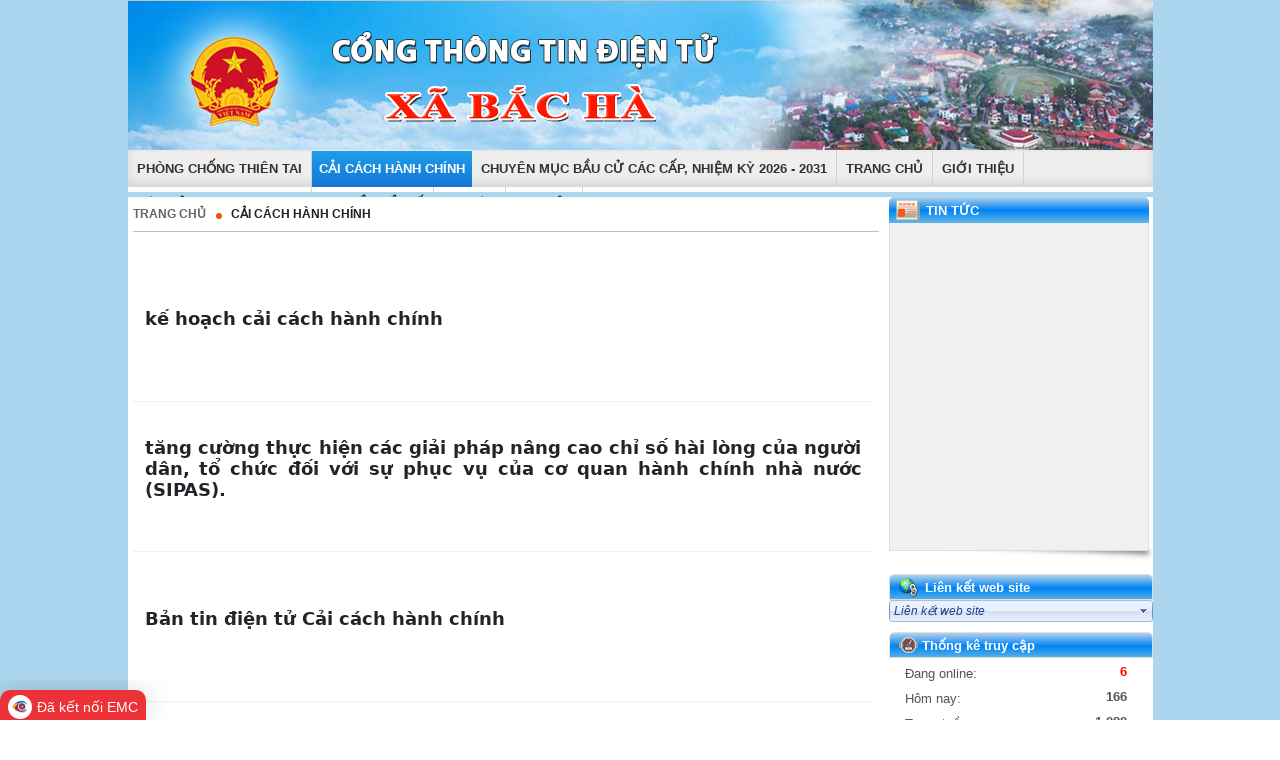

--- FILE ---
content_type: text/html; charset=utf-8
request_url: https://bacha.laocai.gov.vn/cai-cach-hanh-chinh
body_size: 56403
content:


<!DOCTYPE html>
<html lang="vi">
<head><meta name="viewport" content="width=device-width, initial-scale=1" /><meta http-equiv="Content-Type" content="text/html; charset=utf-8" /><meta charset="utf-8" /><title>
	Cải cách hành chính - Xã Bắc Hà
</title><script type="text/javascript"> 
var _govaq = window._govaq || [];
_govaq.push(["trackPageView"]);
_govaq.push(["enableLinkTracking"]);
(function() {
    _govaq.push(["setTrackerUrl", "https://f-emc.ngsp.gov.vn/tracking"]);
    _govaq.push(["setSiteId", "8837"]);
    var d = document, g = d.createElement("script"), s = d.getElementsByTagName("script")[0];
    g.type = "text/javascript"; 
    g.async = true; 
    g.defer = true;
    g.src = "https://f-emc.ngsp.gov.vn/embed/gov-tracking.min.js";
    s.parentNode.insertBefore(g, s);
})();
</script><link type="text/css" rel="Stylesheet" href="/StyleSheet/StyleSheet.css" /><link href="/StyleSheet/jQueryUI/jquery-ui.min.css" rel="stylesheet" type="text/css" /><link rel="stylesheet" href="https://pro.fontawesome.com/releases/v5.14.0/css/all.css" /><link rel="stylesheet" href="/Scripts/bxslider/dist/jquery.bxslider.css" /><link rel="stylesheet" href="https://storage-vnportal.vnpt.vn/vnportal/npm/bootstrap/dist/css/bootstrap.min.css" integrity="sha384-1BmE4kWBq78iYhFldvKuhfTAU6auU8tT94WrHftjDbrCEXSU1oBoqyl2QvZ6jIW3" crossorigin="anonymous" />
    <script src="/scripts/jquery-3.6.3.min.js" type="text/javascript"></script>
    <script src="/Scripts/jquery-ui.min.js" type="text/javascript"></script>
    <script src="/Scripts/JDialog.js" type="text/javascript"></script>
    <script src="/Scripts/configDialog.js" type="text/javascript"></script>
    <script src="/Scripts/bxslider/dist/jquery.bxslider.min.js"></script>
    <script src="/Scripts/Audio.js"></script>
<link id="panel_top-twocolumn-footer" href="https://storage-vnportal.vnpt.vn/lci-ubnd-responsive/themes/blue02/panelstylesheet/top-twocolumn-footer/default.css?v=" type="text/css" rel="stylesheet" /><link id="_themes_blue02_uibannerdefault_css" href="https://storage-vnportal.vnpt.vn/lci-ubnd-responsive/themes/blue02/uibanner/default.css?v=" type="text/css" rel="stylesheet" /><link id="_themes_blue02_uidropdownmenudefault_css" href="https://storage-vnportal.vnpt.vn/lci-ubnd-responsive/themes/blue02/uidropdownmenu/default.css?v=" type="text/css" rel="stylesheet" /><link id="_themes_blue02_uimenunavigationdefault_css" href="https://storage-vnportal.vnpt.vn/lci-ubnd-responsive/themes/blue02/uimenunavigation/default.css?v=" type="text/css" rel="stylesheet" /><link id="_themes_blue02_uiarticleinmenudefault_css" href="https://storage-vnportal.vnpt.vn/lci-ubnd-responsive/themes/blue02/uiarticleinmenu/default.css?v=" type="text/css" rel="stylesheet" /><link href="/WebResource.axd?d=bZQu9IErOfGRZdP9C3BB5b_U1qDyQhvhU27EJUrYpNRwc9UABgzeuPPlrDpj2t7-juDROXfRzIY1sRuC7AJcGfbAB-VTTABNozTAeVm1c2bXTdTLP_XFppgIuq7et1h30&amp;t=639047137970000000" type="text/css" rel="stylesheet" class="Telerik_stylesheet" /><link href="/WebResource.axd?d=n0SajXQWxcrE3pxQG51FeSWk0RCHVg6i49n3IVyiSLCkNYyQejy0ImdMGF6Lthk-yypD7ilZTHJ3uIDe_41GtxUDvMvXZUndvwbgxttvYuovz5aEt6pHz46cA_9Gf1OFdR9ghUljVlb2x7QRIe-7zHL7FTJJhuvGerm10S4MKEo1&amp;t=639047137970000000" type="text/css" rel="stylesheet" class="Telerik_stylesheet" /><link href="/WebResource.axd?d=AvBWCtbpLXYjyyNienFv2GP_EWnY_KOaULBDi7pDsYeyLTUdJ5CVEFfkd5FN1D8JaUIfwsey7XSqrvNrbf0FjrtPyooYgrebxUdjqWFrDQ0Bw-n80A-BR_p7uxCmoSNZ1NHCR-s4dIOIiaAsU3qQoQ2&amp;t=639047137970000000" type="text/css" rel="stylesheet" class="Telerik_stylesheet" /><link href="/WebResource.axd?d=x04Yfb1X8ikM08WdhKr97xpoxZEGGvWLVGsb98yG1WJfDD02-qyFHjX_P9kM5F1GAOiXEwtSH2ODClYa2khlUHaALnQVkfpkupyyO1BrNdKnXOf03YW4UsHnah8cdrX4COV_1yFuWn9ZdCbnbKLp3pu4K1Nn_I9SxdnItYnFBGY1&amp;t=639047137970000000" type="text/css" rel="stylesheet" class="Telerik_stylesheet" /><link id="_themes_blue02_uihotnewsmoduledefault_css" href="https://storage-vnportal.vnpt.vn/lci-ubnd-responsive/themes/blue02/uihotnewsmodule/default.css?v=" type="text/css" rel="stylesheet" /><link id="_themes_blue02_uiweblinkdefault_css" href="https://storage-vnportal.vnpt.vn/lci-ubnd-responsive/themes/blue02/uiweblink/default.css?v=" type="text/css" rel="stylesheet" /><link href="/WebResource.axd?d=b8adWYak0tImLef4A3fc9f7o_H3z1t8PjpAmdU_5Dr2uDG6nQ6fQD8ryBUN-K6VgD70_Tj0bzEzMNgWkqHNkeQp7DFPkL4gYy1glWKvY3MKftTrhs22WJ7U-t2Wjd6m0wdhuMGZF41nR89_tdddzCw2&amp;t=639047137970000000" type="text/css" rel="stylesheet" class="Telerik_stylesheet" /><link href="/WebResource.axd?d=ks9ZnRy0EATz6xPm3__L0nrXORJI_HsY7jiDt_KBlNB7XGrIxyzzpTkgl-55IrlRmDVxkDw2MjJMa_UCYGIIS_p07aTAdVDxRDxzbTLlO4fb0WSWnc7f0CP_8iIeW0BK_qyE3Taekm4Y8axBMp18zm44FGytcsOn-ZO2JF76vUc1&amp;t=639047137970000000" type="text/css" rel="stylesheet" class="Telerik_stylesheet" /><link id="_themes_blue02_uionlinecounterdefault_css" href="https://storage-vnportal.vnpt.vn/lci-ubnd-responsive/themes/blue02/uionlinecounter/default.css?v=" type="text/css" rel="stylesheet" /><link id="_themes_blue02_uilogindefault_css" href="https://storage-vnportal.vnpt.vn/lci-ubnd-responsive/themes/blue02/uilogin/default.css?v=" type="text/css" rel="stylesheet" /><link id="_themes_blue02_uifooterdefault_css" href="https://storage-vnportal.vnpt.vn/lci-ubnd-responsive/themes/blue02/uifooter/default.css?v=" type="text/css" rel="stylesheet" />
                    <meta name='DC.Title' content='Cải cách hành chính - Xã Bắc Hà'>
                    <meta name='DC.Creator' content='Administrator'>
                    <meta name='DC.Date' scheme='ISO8601' content=''>
                    <meta name='DC.Publisher' content='http://bacha.laocai.gov.vn'>
                    <meta name='DC.Description' content='Cải cách hành chính - Xã Bắc Hà'>
                    <meta name='DC.Identifier' content='http://bacha.laocai.gov.vn'>
                    <meta name='DC.Language' scheme='ISO639-2' content='vie'>
                    <meta name='DC.Subject' content='Cải cách hành chính - Xã Bắc Hà'>
                <meta name="description" content="Cải cách hành chính - Xã Bắc Hà" /><meta name="keywords" content="cai-cach-hanh-chinh,cai cach hanh chinh,cai cach hanh chinh xa bac ha" /></head>
<body>
    <link href='https://storage-vnportal.vnpt.vn/lci-ubnd-responsive/themes/responsive/responsive.css?v=' rel='stylesheet' type='text/css' />
    <form method="post" action="/cai-cach-hanh-chinh" id="form1">
<div class="aspNetHidden">
<input type="hidden" name="__EVENTTARGET" id="__EVENTTARGET" value="" />
<input type="hidden" name="__EVENTARGUMENT" id="__EVENTARGUMENT" value="" />
<input type="hidden" name="__VIEWSTATE" id="__VIEWSTATE" value="V4kf4bFAwsMw9g1D5CmgI1ycnsCZdNhiIIisIbR4S8wKrD8WhAOxj7LWFe2YPtOWalZlUSUdP8SnUhys+ts8QEWciYgqVra4cJ8KUIXAxxP0MI8gpnkARu3sP/We/A9rQAhJoKogM4hGij6LWavO4hT5VJDYhtLjcQUPoSDj1KyAciYUR/XNjiFkAulrsUllmv1Wh0CU8EC8uD9ST3JXe8HxpxCQnlRE+I8V7nYB2iRx2+SlhC0lfg2RlX6eJLzsdy8c23su2JSBfn5N7wSFw6PQ63S8a4j/BYDrJ97NOt4AQBX2Se8GevKGtNXdsHQefW1/gtX7u80RiEc/rSoa//BJxbAc4TwQFfuKCpxl/Ik/KL6J0YBTUNpia7+JSHNDHaK1EEqRaV8VA/[base64]/ITdK0HrSxK0BLcG5fh1wGFTlU7Cv/ol7kmFPnnA+3RNGR4SpE74pBihTzHWtQbRY38BXO2tyy3YWQp19ytpDyVFiMtr+ZMOlKj2Fd5LHFJJrvqVLERShNeQrXACeeKgZnI4uZqHp8FJTN+fweBT8GavxmyDqcV2/+zZ4a/qJPPr60StgE9L1ZPZYpOwra8p5Dlv1h+z0WUh2SIquIM+9IDOisYclEbZpeX2/1TNdCVnBGnTvZYSCmMhRl7xFOYRx+MHKzl+5YO+DzDCbB0loXjeF3fokggOyleRH+1lfEVIu0RN/[base64]/WL8QxS1tO0FiGyYa8rPYdRXeRMwXEv7dCnMyIqXsPVHhFL+RbZJWongPxjXiT1vw5GSOoJ6bOg3eafPnXA+4xMbRX2oW3U0xS1H6ss2K7EBl02hnUwJ/BPdLT6PS7/oIwXRYpHgsjquv41XuUXmFLR0Hyt8bC/R9NDwNKMAvsVgCJotDGdAJ4W/Phmr9RRhvlyeR+4kEsorwzVx9Eh/YrRcxaCSAK9p55s1nEGqVWZp6n0Z9PzivOSeunpBFxK0RjQmvX35KaSRb07d1zsEnbyZo5KgiSCMv3pIWxhPa2N0Gbj38H7YgUVj9GGKCx3I37nfXPt2lM6dqbAd7JtXu+Nuv9tGMrJCvBjDK9vc+PbM9p7E7hc80zMV+XBraIRkj/+yohri5F26am7wQQ3j7jlkKOgZ9PU7VcY/iY8Wox/OCelBhFobMPwhXa/bpq2yRdzvyvT1rdGROVYt1hsvDeEBJx+nFaNOU+6rYQHRaPmNW72AUzdgOXSOPDU4JIYOP5hrJVOA8ntQdAq7RSYXmgQ/g86UIribRwwaTylCH8Gz4T0Gv706oY46e/bR4KsYzTxaARgwsjcKw3plpLrCDRQ70/lcTgg0BF2KmyHHzpqPHKKWsnfwOA7YF7PLnC6g0tRqC6dZGxU7UDEeWxds6YdaNDbkP+/m5TDH6XUi0GG8PwLTokEpGjYALJWsfoSYuHf1CCnNIgy+S+d179iv9UalaVnVRMDifA2w75kl6qOGft8t/5r8dR+XvDIpLgOUnU6qkAV1qski1SdTYssxehmza757FVn/pGA7LbnhFPG7D6VxOJBEUsR69mGmeFKZ15G0hIUgh+vznjEzN9xZpLvq8f2iCmcGwR90/wlmudfHz90OTMM4nozae9mTcGyDTIkiWbMk7lCeX89Nga5nD+LBH7hWZ3fEcwqX6bhjH3kJmFZ6kGKuzwbE/bAqkk7y07FcsuuF72P/l1pcF1q4kZtDn9Q/t1Is8xKdmaGPjWO4JCc7FlNEll38rM/twO98OxOcx3QL0DdsaQCQYZJn39AjENRCmmLkpAJdhoGwbN8pgLX4+ktXuzNEzG6V+k33XKR/nPN35dXQXR0OiGXwM3zFOLYfUCK2lW3koCOwNdMSadgtxjIT2MDvPYYVtK5MY1AqSCy0MBHLdRZCyAJSIDnWSuU1j8ZivzVHJI/RB3vyyObYYy4lGCwJxKsYwd9BaYBk5zdV6QhVjljXogWEJuJLQKsDtagUkHdJVveslu8h8Gm7hTp0ZvyEb+9z+pc3FTdexFrVMGGXE6ntbKM+YRx8pntohlKr6XJwwLScudpNsTC5ukiJz9hifLndyVRWMjlqMS2Js6jo/UL3UKxpCsebEexmwQaikM9QmDtVSz5sYiD4OmsymLoc7Iaxr6VD3KbfZ6duXsb8VR8DK+Xg95euxN4G2UxtXj34gK4ORfODk1+cA/8bjewXWZlO1vFkjC2o9Heo5Nmk65tR9aqKfSIgZE9KY/LDeIY2bKfliPm+5qG9YPRDSEhMHtGW/R8u2x63LFJfBPROwjY/WByFM1F9Y2f+qAigx9JArfm//u1fl0FKN7spVocqPmA0qtveFUdwpB9J2xKR/9VMOc2i6bQ2XZmQyzIBpWYesAQYycC5CPqvPZ7HjHg8q74JQOZ+KZx/LyFXfDb1cBctO3LzvASFn2U9kvFLr9xdaMX4pQ6QlbR9yn2hOS26gYf+dVjYXhyJqWICG2oYGK5bdXRy94nU201bbtrU/N0V5xqZZFj2UP1P5DenLQlEjWH/31NNCb3NEcP+6vcHMzfGG6GYrlx1liZZKpiJwduIy9mTFBn4JXDLQ7EWRKASkbSCyMnlWWfcXi0W1X/n6YkI8vOSkToC44emITwaenwgyc5ACNB/[base64]/AmARmEAIfrxS7FFH3RlAjs2+Mgza1ubazkIMsCAKLQ+tmdIEGsNp6V2Ybl+UCXrtarizbI9a/ZqYGAIZXNFhyVyqsOB8soTuWiqfUekwTZcmiv9kJS3bDsxqnedL8+YQdI0dJqhaysDWsm4FtPWpWGHf6fl5aLTzL+csNieM2cSF99px4q0UcFK4z9CnB0a797fNve0xWSkG6bfj/[base64]/eAHmtIMUVQ5i32lTlIS8JYAJEoGcxq5PORX/h6mPpxjKzeGqlS8O/CUqi6PP5YgGmAYvehVLwP68y3V1GKPz0FmCSLOwApswBFJlUYr0ZblWeCXAwqiU1n41iqM+5VDPsRlir7XRDiHAO7ROPz0ykpIJZ9RNmW5LPaAQG0GDgOVH5XY4Pk10qZ3H/6VMI9uFmtp4EcjXpBBF6bnM7R0sEwllEoE8Vmm9/T+jx9Eh7E3BNQ3MRf+ugms+J+CxtSbnrFuBB3lriaiShOk2XYeTz6uYONzJHpC3JjQjhSdHRRRMloinP7ZagpSu092wkD+/1eLlowzesxRJmk098ywDdNLw7aaLb8CWqT7pKA/PzmAIx/fNiXXp0RCJ4ntu7Xo/TZsKfjIoDMHinqiceKvfS/T3GuSszEErJBdMuZIXYBJKh7eBTbVakd5EPgqOQx6cOyulKi8y8m51211VDJ0F9QVekQAybqNfKW+ZbjMKW7t20qf4O4EW/V6Kk/axQlEdhdfzU8wUIXScEm3wiMIPB5VDGf2QZdZwhDxChz0Mbws0od/2ctkmukKbqY5QctCXe0dajR5yGZQgfu9f6LP99mMuZY72CJ1d6BeC3oiKWdKor9U41G4KvifwlK8zO/VQ0iCU2ayDYd6TLygeLvyh5fm6De3XYMsLSQ9m00yYH9PnxrrqY0L8zQza+9zcrDhVmhxwEo/z2GgvNm9KodLUhuJZDNOSqYd5OO2e8sJKyj7ySCQE04xbEYD0NMHjNlMGlA+HJjjnL0Bks5AYNhA4xIlJrv44oSxgFecjrBzf6uS081PKiXe+ye0goKMdaOixAycrJ7PJakZQoohQZ6gqIUKxavGzETPUwF6HGepGGev4esdxkcIsNub/QTiEYLbLjNq9h/5d9pIAlK3aiDtIdf3hAj6Ql15jHvg1qM/ip8JwTZkxg6XMQHvJsNsBFfGbF4ZSTK+IhKjRVEXWTb4TWDC70508j9vBJ+Xtl31DWMv08V4qagQY7t56AjMNI2WHZ1Y/8+Oul5StPEKinkdotXWIDUCqzkB1MvslcQarPQZt2z9uJEziTUBvUNFEXgy464vY+gAas6+8Cra85AG+FksmJfEtejCdJ6fF9bhbSCohRXqDbgTC8WZVVz4LF9TDd0NO4sTtSIUNy3ssSzoaY7/WNmVFk6PW7zFMw3sOixXJUSz7Oubv3nV5C2W0S6LvzMEobG9pSXHHxED4aYATfvMw6091jeh+oesjGllOfcQAqEIML2PR3FYLnlaHdC+du+Suj4tMBCUiFXdvU6Sb0HXCPBZTV1g3JzL8GQuXk5ZXKTS0uybZlLwrKjy15zAN7CRiJ6ZR2YOjJA+PQLFCm9h/LPP9gmxUZds/PXOK6m8/5UTOPiEkv1tXQEI5KuPDrCuBuK4VtibCfSOdsXy0wDg0DbltII/jCB49DesU+Q5CmN2vacii9NSmcfFk+ijkvW+Iu6KCQotNKgLHhK3Y618MPFhhT4F/VlVf8ZNoipt+3ULtUFeLW9dT3YR4WISICeUDsotuMaynHOBwET0PmZlsSfCBmIxlhCEnWTa8vULCvITXGQZBj+9yBw8bCuXjeFbcbWxvpeBKTFBtwheABCJJrjssX0EkYGb9Ff5QR7M0x2nENe4/caMc01YKTyRmJtmrp5t+hX6WO3zU9ODDNThwpTXiLjkQRUMkRkErjcIsbXmIb0gwadKDeK8nPA18Kt0mKh4ChhYZcZ89Via+kdFbTk6QO1CpoqO1n6if3GLW1b8AFMWSKHT5g5Qjzbp70I02wQyehPeIH/HlOoQe2g1XZuACPEmPzx3X8xo0bcxk2p5P+RXH9K8ZeEZXmDlRUBMe7Hr78oDYePta/yQD4GqMfAgNR6b2pkFeixe2yKSJ/RjY0pNlAbmIxXoBvYWNtllJ7NSq2sFDEG3c30GfHCoqcshNKE094Rt5orBbqGqzaaEU5jN/b1AX8xZ84sLbbfxc1uBILPIMqa4ESFKmsqwHXW/if7BhmBmsv+w6rFgs7sFQSRtoZvsEGQgUHZNggzuPx0wve+NKko11A3IaMCPs0HWRSTm3GWqZLDGWjdtqcQwD6OrnmJb4HC0S+Y7xbWZkO/Hwqfy4KATY7XMmUhlaqZ1Nyga9/[base64]/Wx/Ofe/yF1hPX2n0oaLI6YXjyO1QKbFuXWDNTv4aKo4INMYTg7PDkBO7zUzwoVMXePUxL1GZ3Yi055keosbOfSoN6/J1h+0pdy66enBhUAr1uvnK1Cnb/3gUgM6TS0PmWT7DCbSEMqFZnd1IfoPWj7di1eCZDxGbWgpjyTsKC6Oi3JIwCfeNX1m8Al+3i8w3tiGnHMeryS6VVc5j88Yt0gNnLzgOH0TUS/S7KYRhMdOGnzaysqnv6VIfU0qVGlznvybv1BMgdcvs8N+Cn/xuYr3rn5WFq4KNu1piziAF16Dvz5fmn+ZoJEPCUCymHR5SN7d8aJW/j82tHTpI3crOl9Udj84ZDCqBgou8O3wulLQKRSUu0BT45zRp9GTiSQVZQMTgIxqCZbYd3CkcyizeOjkYnpr9oiQbvH+ONgZfQ2mcNdh6s0jImuc/AirtR2Y8MZ4EUqeqrzrE97ArOgqmJcXkq0sjD+O/o3gqvEYb+x2P3K8glTdbOWPKok9LN+OneM8qW46Phwch4UKVODR4nXKQe12dA/LEKKJ5SxGU63Zf3FWZXuXvZKUoZWQf5kVllVV2ftW6HVhBrvqe3HQKVqk5nVh0F4Y3gs5WfVta3XHsIAUE6UKQ2gOuLFseQxAA86g3fFhNvST/IjybO5uy0fuy+8S5UfGN6LoGQzy+gqSlsebwpM/Hj0EO1C8rI8+8X6Y1CC9g12FcTnhTdWgK283wX1MOFJ7B/sO9eEaB5k6wZhZwmCZSTUzISdWHJ1BdB4IXIdwY7XhJ/85OwY8CYu5cG/eQlIwqc2bmOzFMvhE3S37StuVIdr2ZHiF1a15RrCaLaA5DFc4FtqGaP3nCi1nxQMWzXfb5WAwBGN1wxDpMdjXNpszd5l8HBkHpD1SjFE51R3ONN6/wD7mfPgR03yQhnqEkyyuaIAYJz/LMcyOwvu16tesk6BFUrIc0cLsksFi20LTJuXQk4iXss7wXIQtPA0+23VMthvvtqzAbF0K+dORXuLvN/OBsenYl7trtGRssLFpryT83Mv6icitRmqD4sgpVDIaNj7qL7X4HecMaYiD8yrrMTlaJle97FiTwJLP9AtP3dXWmmcVEqf3qwE8qfmIVs92EEYmyp/PPB/D/gHmzvI1MeEk9yC26g5CktBtjh0a1wXOoPm01046Z89txaxMOSystti7M1e2WAmynqS63o713lUy9hNUuVAD5dAY73xRcGIef3ystJUZ1Gie1QDMrtVjK5/R1g6f0CJmTvqdbvlGGdWrqhtraIG8jXLjqvzG9iHcZf0Pmc8mkct93/SrKKvWA2iaAMcg6pVPhNoeq0pO9BMgl+3W2Dup04LYscFcQIwHBExfGmPSLB83LpE1ksIbK8CW1VEyuH5Xw8je0qseR36hcRRkqVh8BoSDnsIgqsQ6U2pZL7yF79OMfAxA2jCMrSfpgVDjz7fTjAMZbAm34w7VSUyFIqn/+1L7XGg3uwFAqz9pNfdR/1DnYWtakkl7Vsm0duNpb2Omr/PBSHD1gMz/y+/2YpV2I0gJvgerv5optQrVYcZ3hptKQfzwjG7V3sgRs2QLQ8FLVqPnfIybw5InINLPuPlHK3qTXH5GdL2uDFrIWz+pPQXXi/uYXo5vmesaGEKsMoNZbYqIzHDekYbkrDiFA425GEGh5miQLIZeZYIPcIKyzkj2Zyw2tr+p9o78/qdhNbHCH4H8E1bab6rfWSsdWhb76ThFYenlB67JFlD9EoqSIY5anh1o9WGimFtrUovYPQDe+nV/yJKjma+VwRr7u3swF0SU6iduSkWslkmXNXslB+EvaHDypJYQP20I+HU4VedRPToZ5DMZ6fTI8m7K1R0tMgN3TVAyau7knHsw9377lFL2o2V4blOCN0KJxgYNlkyybM8n8q7g3gyJU72RJBv3ssHT44vUIqQkhnMpfgPgxpLBEskvQOydPnWE97/TOx6bEPXu3XpjAOYKJ3K9MY2FJ0WMTvwDbBEw2MSwkO0XEytuC2x0CJ8MWOKfFnjLsyBmNlDifz5UeSF4vl50Kn+ewBwkvTUC2NsuQNbHdKsAkv6NIAMdGqKTcL4YKoAbU5Fw6qGw2gUxKuhxdPV6JRh5L5BgtBzKFJIN1+Uqnz/[base64]/zFwa/adJlpet6cLG+Ncy1GlAyKQqtlmUQ5MblvktwNS5LRZZxQ3s5NdcgXl0JLG7HeNDk7mQnrJKft5/SeYwbe7+AWEll/G5bId5sQTY/QJOTx+lD2pA9M+mymprT147MZXvOIKqt7IPRAW37lSm43VOngwph7FmRikxI3aywffzpfJ4YsrChjLRzE6nibyByi4ZEJu3xspJE/fF0bnzlfMyGZROVSotxy3PkpzYISt1cdJrcMTjp5kModLPYTgsxyfNnMI0z024xYh/xd9s25Qwyrkgtt7S3VmRfEJ9D4HHt9499jWUaXh4JW5L4m9p1ALOd8hixw/[base64]/9kp8JAh0n7ONqS7oFLINmmiyyGIRME45xGEIAPq8YhskuPSzzE2LcZ+9pRtQ0+nFbTe01fYdXC/09v+q1D3lg263mzMmMwfzm79pPKDuq34o8bRpeBYplD/[base64]/86Fx759nuV6SekcwaX17TNrwkgJ3YVDXk6cTS67VIeR0VEEuC7x1o0HaWCdz7SatID22bt3I891eNQqHJSFMbzDNJUH78u+L9GkrAnHrJVH1T9Nmkjn0Nsg6vVi21IpClRo/4EUlWei94bXecxv5okTnjA338a5YvZI8IsnHoxwES6q9zQDwoItkhIivChtpuW8UMXjqAvf8+NcIcIxYcWIZzUxdt3N9Xtl7UQ5/4s6C61LTfHRRHRVGE0NIp1FT5T9TvxFCyg1ABx2XguRPIYf3V+Cy7EMxUNbVeSVd3p46Fvckeyha+qQ73j2Y6jPPElZtNpvru3abCpwnIOiZMipYKWPJn6O59QdMpPpddzHr5YATbZrDnNgyTcIDz3yBU4cU6arBa4pUPZ4d4EYj/66uFcXjXu8gbd9flhvJ55s6Cq9gD8yBbU7PsasxtqlGz+AKIeKOp/LhqoxDwqmEtM8NS3hhDAlrZfJJGqkhsrQ4fhjHqzG4ROdUlG1tF6tiGPb2Yzsz1HTv/v2TpEZkZ6iIvO3tsoih+Y0Tz3ytkGu4+FQ5YbhCsBgCvINuj1rNi/tOuQ8yuP06HB7DTCfKxC3oK8FJOVcwcYrdxN5VS0+YPu+dz2539Dh/BwGSzFMAqZrBt3/c4z2eX0ylFlHr8B4nIbv3c4LK1MXD77AmxWc+7s+XfuXbyG5L2Z2O+tdN3FV0Q6q+iA1QY1WGcjgBV6MVzG/eRmwexUUhR62HXf44Z237an2SNz3wXV86/unfJziqWeFTaD5dqpoVDo1Y8DnZ2Q8S3GUNOXMSqZ4Uw0hLCD9pCkfDqI4ROxuU++ZQAcTko8VRP/KI8Ic4tW1hhOOjN4fQj5MuLLji/JUEdanN2a+BDpfTRxS08wzoeMP4ZJDnBwRtJSXLgc3jAHtfnihTLJ0DgTpzZVLxbcI2ujMXViUSKigYSXAW4P9CMfnESN1FrHeENPPoDXUB785E726SCertkO7TENI0U37bUzDh079Q1JVIdaq8gO7l2J/K2yQJKkppUo0/ZzLQrElakpZE+muLIunxUiu6x3pE97FvKOyuQrcSQh4jMvBjvMeoS8qJE7EWdY+6iFtVa7Tmo5r8CopSLdOhg91PjVZvoS7GM/A+/uxxYoTB9BAGbt/VObVF6nNx7oSrR821VQfT+zPMSz497B2ZDxROSBGZyFqLJXL2qK6jqhhpU+IoiR8t81Kl9vfGo0DIHxIMEyRuo2RuevVA/ccToRFoUjViHm06wslCbcX2h1KV2Dk57tMWi4o/UeIPtofQr8ln9Jq4IdbTmVByaAds28I/OOd2yvFjexfwrLVOB4uqHvlc3PFeHbDhANTBKURnu3FT/Bzp/y4MvJIeBaJxgp6e1cm06jM3zPfPWoN4daIu+3WwN3UuEth7o549h67dEr/AfEl+Brh5uLJqvSzYuDO58oCuRhJ41whToYDWkRGmyNykOB9DxuMqg00IfKF1Mjep66Sb1s7xGjO/8wmEh06mnS2w6C09Qx1ZN5Qw+4TZ7TyeL8kF+k+QOXkxjWP0/PX1xjs0EkbSgyZai17oJ7EfCmZYBstIe64MFaWSG6slP/AcjhIH8V/[base64]/MQZ4uMSqKFQTJjmopLgScuTYWQc8jBWVJpzQLefqX8EFO3LxJoZvJVU1T8UaasP7nUwt1V1kzJe9gVOUJudQfmzqRIginlJDGAv3pCrh4qD0zBaqmB2ybCE3vc78UlFu3BjuPf4BfrmMCY4hQ7yceB3tKFVh99kDrUYUomsSLvWVeBueOojRHBCBGqhm5s73/JZzhq+doCmU/NW3AuKTOKyWCC160hlu5ZBiHJMEeOC5ME92ViASfo+7AYUM2g8Q9tF7mL76WMkASFQTSOegEWHQtxY1inAuBC84Eyfj33z+slaMikMmgyu5A28HgeifkU6vmK1vlhCrKna/nBikqQbY2wbnLHK84sDvkmmIpSll3QaUrkydiuIUD6EHwF5y7bWmbQWvLlVbx+jFtT7poSjc0LTS+ESe1aiOzazafZ88G50k65yqp2Ukope46SPbGsnDyLpThc6KkA7/P3eKhg9qfjc/D7st5dVU1pB4soO4l0TMR0sVOxMEPnGqzfmaE+YWRnQCmVR7XwnX6Ddjz41sOWg4YYsbELMsajKVP4XC0iEVZUZFNebtNpaH3A4VhWxfdIqzNuVIakURzRyTtAHNvRzGiIFc8sAEDcRtP+6B5Rc/yZ0DgNMoRCL1bsqZn6+ALWbF2H1C55/1RUsvkDxf7K6b8FBPD5+SGCz7QApzUoyPmrs0C6xW+WrVH4fLzII68sFq/2D279O9Si8Vh7pNEbTjKBbKpW9Zva2hen01eztJGOx4ORdJINb1a0p2oHFpkjbig3wPIEAdDLpB2QGaHeKCU5nyw/SrgkwbBo2o/4oDxfvd7havoMqGZVHdYvC1ZrlTXuwlxu/KTi7nKr0XYbOkBY0vS2LqveBi7YPuJIxAFvrbV6H/MHCcrovQYD84K3rdF1BG6e+zXTmhsCktzgwaUCzDf25fMm4RS/7D9DvMm1Fw6tVlMqB+DdKRIqDK+t6MBIhgRsVcB855BeluDLlnaXgQRxwmExScR6MO70R/4yanL3kHrEjBrGFaVT5P5QHPBcHAabFhNYpOyylLHcPAaiCr56wNpyDIDqfkXxou2hCDQb6WI7UKOUjmFvM0WR+zNBUpqsuM0PiGxDY58gXejchwii/5faDI6WBhUz6L193pvxZ7zlKASe+JrVotsnaymEPzyccX0Fp0XqTAXutXbRKbuY2bJLCUFVaw+45mwnhavqlju/MJl0DF+xcWUbCsIlHi3zJnyZxere/MivbzNIR82lRF13IY21P+sPXDcJwn3ZyKrywGeX3OuFt0eGWo8PaC5ZRJAHZaX3ffZEJnl3b57uduaqzgkyk8El28WJgo++cMqah2A6A4drNUqEmFu4QPwYFZ6Hs6Dc9eBUuMaFSr7Vl4YcpW/OFAGcNmxg7bc+y7QgqXfxOT3VcA77vasZhdHWmHHQv/EhTFR9l/3YM8vZO3ht13hVRkwhBXVoM0fhWrwCKnUWEe1MhUNpxiaYoqbrYCVl9lZZjBsGMa5/7ocGn5vb1OalaC9LMKAVqWb7hparst5XPdwHgOolYTdUCgAwFOfSCMjJwaZCacjKLlceMp5Salpc3onu4hb8R3LC4zNuhIangSNpGhRGliOtvc2DDZ1Dq0ldINy72ZWFG/OqIJ1M9jXVnSl6w54tFyIkJsjWVHRUbb2Rddq3oDpI2/uBDrIf4IrIAR9Y/n/V8hTB6Yc8VEV1pdkDwdCwBxnnPGpdOx8tZNihKvivENstcZ6LP2KJoTikel9v5N8i+yeN/BVJ+77JrARTH+QN3hcbHYzCzou4nKYpnS1Cye9vr7To2AP0YwevWuhzVw7T6jdsfv5SeWeWZgAW/09t9BRXovyPFvKt8vPxvZ1mHiCWdRs8rofC6pFTzChojrPKJQ8Vdhn5yiGJ+PH5SZCoe5UZ3fE/[base64]/HZGsm1KtuzZISZMaHlUblhTQmo/Hk7Dg0nK6ja30jWdAobPo9B8KgyY4GoffHmuddtLrOxr4Hfwl3lnyhUEXzGbGEHR97Yb0hWpvqA2QpsBlKJTW7lQiYTYF/uuSX2r5LlXIeUbtw0iOnSTXeFRLO6qR5jHYUXTeqRuFrYm3L+EjZ/L3WG9UwfgsjfcevpYGwI3u6ynzB5yF4NpfgCrQ7CRCa/Zc/uvTZ3Wp8CtRCSg7RIK8g1BSf3cnej4kxde5BKFScUE1BYWX3/ZWQ2lHS6YYFXLGeOkWbQ5xklZiIXMLF6TsPNnAClnmI0CDrqdulAFJcyhUTaC3S5XtBWz2F9OBbV8oUnLlQYesitnToflSyrxk+CQ96XNS9WQOqy9RpgxsdpwK/eRHiA8FnIVHh4V1EMe0nzd2WcRWK25K8wR2Lwx5+b6pqhh7yK7FxKMJ0Cw2blyI9OCRqN2RlvPtwNLC/vqPmzjIk+iXeqYfX0drRUhPp9dA+yuv67gPF4qeiO3Dfxt8u9vvQFtz7dby+4PbWTqmWBJyTZ4tb49c/BEUWyncFUZTQwKE1PaqJfvog/ICeT8s+T34+A5RNd6FZKHVuYWqlsUjbRx4wgaB0AKiBOKo3W1WOo0eOe6yC+w6+FZ201Ao3ZffSrx7IUoL9dS+f/Hm0M1WtYwOSHlukfd4g+dFdBmc1mYpIc9p72FagRtCJQSQFSLsTBu2+UwaC0PWO1hQmhj+UrSg501hG703h113veS4E0Sl/fZq/Me/O7RGM7DzZs/jgZAk2qBd9wkKTzbjGJ4wbwwpMXjqWp3WBM6T96UWURl1Qioj9ru3Dfj9TtVkH1nkXVJQPv1t2QnJocfdH3kmqt9YXPaSOPIJjcTKW5UwoQlIrZLVJrZDk5+a0kCJ/3XW3Nlir56G+iz+gIyIJT2rl85KQSyOYFTGmhaL0z8X45dp2FTcQMqQ0yRDswAnxiK2mefxNQuibFPeAuhN0BivD9ud7svL4NXrUs/nFX/zBlAG07E3JtSoKDVDyptizZo2pw2uvAoBVmxFoLT5r5SMKAF1Zg0MgQXuyAMyhNODtceLdI/opElY5InJAEmRauZgPRhARjT3KQTZe8hXy+z36eMs4Mq6tLW+O3axb6pe5nvp73mESJolDSMtk9yH+4Q5VQ4bShfiMXwEBTSefzatJsSeMSojc+GH9Q1WpiXGuw+1CNwG2K/Z6kLNg0VkPYc4DCGu22b5omDY0sIazTC8MVE/2pv7kWykselo5j4/SQxJwngBVYncwiDxyATeeBbwCpGSIvvqN4exrsZetaQ+NnKkLmA4DP/7wTZg40oYl4xYclku3QeI8AkNqgN2CgMqD3B1GDG1Lvv5srSFC6xcuFlmeHIGoJ9rPwde2svtMqrZ3k8DtrpmIIbOiVH" />
</div>

<script type="text/javascript">
//<![CDATA[
var theForm = document.forms['form1'];
if (!theForm) {
    theForm = document.form1;
}
function __doPostBack(eventTarget, eventArgument) {
    if (!theForm.onsubmit || (theForm.onsubmit() != false)) {
        theForm.__EVENTTARGET.value = eventTarget;
        theForm.__EVENTARGUMENT.value = eventArgument;
        theForm.submit();
    }
}
//]]>
</script>


<script src="/WebResource.axd?d=pynGkmcFUV13He1Qd6_TZO7blomV5ci-Jv47sFjXCmpFQ63qz0YTfUEHoMsFlzui89s5FcH7ECGQ_P2b8foMHg2&amp;t=638563523773552689" type="text/javascript"></script>


<script src="/DesktopModule/UIDropdownMenu/DropdownMenu.js" type="text/javascript"></script>
<script src="/DesktopModule/UIHotnewsModule/Hotnews.js" type="text/javascript"></script>
<script src="/ScriptResource.axd?d=NJmAwtEo3Ipnlaxl6CMhvmrNxXnpQrqox3ljT_6h6RtkUXfzS6YfpL9XE2zJMmrVxxwtYTuvpN2vZ4wHPlpZlWLUOyVaERcwSJBnRLvAbDhQA5tDb6_EsWYQ8vR4XWkruKrdY20agxjcGmV8Isy3Do-7EpRMKhV6y9ZZe45QWHs1&amp;t=ffffffffc820c398" type="text/javascript"></script>
<script src="/ScriptResource.axd?d=dwY9oWetJoJoVpgL6Zq8OHZgfBOwrn8ZHwfKm1e05rDlwb-LOcOi8EszWl4W2Exv7vK1durn_Ys_1F6BQejk_efyMU49cXtUtYlL5HVxkZYiHoxcHoSlvj6NAWb-hTd2kXCirFoF-QcYU_el4wVh73eucE728MLcWihgtoJuSBs1&amp;t=ffffffffc820c398" type="text/javascript"></script>
<script src="/ScriptResource.axd?d=TDVjdgRbdvNAY3tnbizUcMUTiebOoWiqVDie2ZaNufWz_gTsVnEWaI-Bp7R9mGFsffMqBTlF31xymjfY7KLFgkwWpY_TJuXn8b7AEs27BDsttTEPJa4X_h4p4jzfpgZ00&amp;t=ffffffffdb75e8fc" type="text/javascript"></script>
<script src="/ScriptResource.axd?d=mbGZm65DzNC0tMTq0ElbccuZPp9cXyguM4G3hS6oQLnbMBaGJp-9qgC2_Txz5vdbP6_rkleTm3gjeq89ncqpxMH1_d03gdf73g-7tBaiDubSoE5rPzZn8_riidqFkSpAgqMlDbdq-OzRIfIEk9lXnw2&amp;t=ffffffffdb75e8fc" type="text/javascript"></script>
<script src="/ScriptResource.axd?d=86EhAqQjfuMKlbK4FWyenLXmo1v-2l-Cv258cBMiDVkY6BDgtJnsgb846du9O8EWU5PmHfvNj2eXE09c-0TxHnAFyLi3pifqxXsxMrBkkO5mJMQ3_--So338FgkaucTauMIVwJjLTdiEPeH81KT8e6sGggYbQTiG86w9PHFAtfc1&amp;t=ffffffffdb75e8fc" type="text/javascript"></script>
<script src="/ScriptResource.axd?d=hnK2W82KRFfF7GBe-cfZ6gNnr24CYyY5n_qt9y1d-SvV2BL737Q41nFpvh5Ll3fBMxcuaTbIXlsZzlNR0MjgBlJcyAm_17WHMR8qwv_danJwUtXrq2tsMuJCuUgWLSYTZeCJBwqMlQI1dKxK_TbP3Q2&amp;t=ffffffffdb75e8fc" type="text/javascript"></script>
<script src="/ScriptResource.axd?d=VAoao3V0Em1AmKblq5dVU2HnIu5KBUxPbch5QhoDf9m5-e7eLGqCD_PsG3xbZPt2F2KoaChrr9WVQpudzVvttPpcDd_rSorh0EpWyS6_jtZxV7y3VqjMPZKCV-sfAnihnSRzehQ7G7mv7znXeH2xNswrAMASOuTG10Kd4L8lVM41&amp;t=ffffffffdb75e8fc" type="text/javascript"></script>
<script src="/ScriptResource.axd?d=uZyysmNAhs23bID72ZUaSqAAy660WIFCbNbj9NAngXnWWuFuBtz0ZxK0lugTTcckhrXgVoToCLpgW2eDhPkqEY0mOEMSk66C9QDTy55rPZR-GQWuZGRfY1ZCl1cG0acgzGh2UibgetTIvcwuoSmCStTAaHmFOHZs3Z5495hj-AQ1&amp;t=ffffffffdb75e8fc" type="text/javascript"></script>
<script src="/ScriptResource.axd?d=CKWp3hTbfUbZoJvrOz6P-yoWFI5WLF1Yz7gEy29N77ze6_Uglq9WoL37Wwv-F_0mdwifevh_uChLPU03a52bzyDWiAHH973h-t1t6fM2Et4hSZGorYuG-zP3JT8qbySMLckGahpRP9Zcs78bJt4dbQ2&amp;t=ffffffffdb75e8fc" type="text/javascript"></script>
<script src="/ScriptResource.axd?d=onec4cz-_1nbl1vDeOhfe6z-kGfRDQi82HyjEVGoX0eOkJva1w5n5-ptfHy5mGjN8Zd8ttSoPGijmYsyIv_nXVPSshczM461KX6Hxtx1L0epE2_XTi9bbyevdImmO4a-xHmVI5I7-IjGOtpycwXwvSDE_NQUmBPpsf9D3i6759s1&amp;t=ffffffffdb75e8fc" type="text/javascript"></script>
<script src="/ScriptResource.axd?d=wtNuOIy3fVfy_-PUDV53xkJ73oed-20-iwtOIQq7JZ7miMo1_EFgdh8eD5Fi9FERiVV7czelW65haa8ZVAUE7nTAHhTWFHvjbSO8u5R90zDTkUBBGUi0ZzoScToqh5r9NabjySgvNCREW9A0Lmw8YdYPOLOkO2hbXRCtQuk7-gw1&amp;t=ffffffffdb75e8fc" type="text/javascript"></script>
<script src="/ScriptResource.axd?d=cZvwkQdrztqupmttwVUXY-Q3CEr9PIia5p7KQ9uEZAvNn-3DyCruNIJVVKDYA2ZptQfiCfyzjSeifCw0jA0EQOdj8XZnUg2XnQQunFGkSAROr6TqHKyFRC26PbaU3B99_6PB9iIje6rZSVRAc7ahyg2&amp;t=ffffffffdb75e8fc" type="text/javascript"></script>
<script src="/ScriptResource.axd?d=cmIcXiVJ__exjjpjrN730udMZcotK1Xp0HBlsHKHiahgeTO5bk95p4-lYppym3TfBb73HPnzx1fVkFkViBEF5THPv45vBDvcP8SaStmowwsx7EHkl3fcRWbKFuKndeEw3Ydt8qE_wXkkStin9G2A_A2&amp;t=ffffffffdb75e8fc" type="text/javascript"></script>
<script src="/ScriptResource.axd?d=-9rjE8XFv-zikiBdee7RrgCDHdSAeraFlwNQ2kmQNaVArlQ2cv6oVxd1rwNRXYC3ZoJAuDX9wRzGunnMpZsQw3-ooLYf7UhtXZmHG541wdfjJF9yuBn0qJxh3VwUy9G41sIW-6SX2U18LRARI9wHymJu9T7hfumMFKNFoYETsoA1&amp;t=ffffffffdb75e8fc" type="text/javascript"></script>
<script src="/ScriptResource.axd?d=aoSSiMnLNTC20U5L7LFIKmpVQeEcbvM1OQNw4jj3ZqFiFNcGelWpldGE67b3a43EQM_mf20-eoJjEgFkRL3CFll-hyllygcOy79Yh05d9Pu3aO-I4gZHKf5Bgu4rEvdZ_hJBPpYBSJOgxZa5NhnEQHlT3MveKgbwXK6VH-gm8HM1&amp;t=ffffffffdb75e8fc" type="text/javascript"></script>
<script src="/ScriptResource.axd?d=eKZhdBAoDXLAsQys5JFN8k70KYtCsn_Hh2EHmFmvpW5Il5TQoE2Tjw06jMqPPD0A3NnNg6CLYg4wvcL4mK1xLo59k0gBV6iLLNscQ5-9lRfKAGBXpr66GgZrgZpxatJxlK66FyIlaZ0FJ8cSOdVNYqyewnNdCUS-SRKpRVoBu3E1&amp;t=ffffffffdb75e8fc" type="text/javascript"></script>
<script src="/ScriptResource.axd?d=utaAJrK4EroNO-KNr3p19HT-tF5DWrbjWF2wG_GdCDJQ-6XLCl0DYW7G5Eb3CBZW0VEkHVqjCt4ZgxTZ1uXbyjJdCc9RepbuB0ZRRE_Zy3eH2aHo_0xoLxCXp2GJ6WIpD2vP8O0AvaSOKwSRHD3Zjg2&amp;t=ffffffffdb75e8fc" type="text/javascript"></script>
<script src="/ScriptResource.axd?d=GiyGg6C7coGF_0YjOubjHX_jMQSZ1Lnpel2IDYAw_CG3YnxziQ8-i5DlSJlaoV6f8HvJdHTYT6K1xrKfn1ORfU-Gty46qySwloqevhCuFVyG02fi4_D2QHyKgOeTqRGOXbU6Z1gj_pn5soj_eq--tg2&amp;t=ffffffffdb75e8fc" type="text/javascript"></script>
<script src="/ScriptResource.axd?d=VxtOoXYuGZUEZcJ30xmYHolj8LeJiG7nk3-wteqM4SwSMcpgXqLRHkhI8zurlHUqleppl1C4T-OqVlanYLOcZf086x2GuMvadQFzsnt2MbgyHkyXnd63wUMZmAcZ9f9xfa0My-6SThJ-3lkr6ZhCSA2&amp;t=ffffffffdb75e8fc" type="text/javascript"></script>
<div class="aspNetHidden">

	<input type="hidden" name="__VIEWSTATEGENERATOR" id="__VIEWSTATEGENERATOR" value="CA0B0334" />
	<input type="hidden" name="__SCROLLPOSITIONX" id="__SCROLLPOSITIONX" value="0" />
	<input type="hidden" name="__SCROLLPOSITIONY" id="__SCROLLPOSITIONY" value="0" />
	<input type="hidden" name="__VIEWSTATEENCRYPTED" id="__VIEWSTATEENCRYPTED" value="" />
	<input type="hidden" name="__EVENTVALIDATION" id="__EVENTVALIDATION" value="74b0xgO5FwUyidbVe10HHm4pSLQNibBi2L7zyHO5rjH89NapTMTo3NSjA38hMQfSeLb8OCpeKKOKkRZLZI55D0G+gFLJG2iDhxzT4iqa7DK5uBSS2u3moidepGnEQ5OwVT3RFRvdaPPKdq/Lb6aq+ZCWNnWccnFuebog3/FJLRpYvU0hG4wK06nOS6i2OFjU2DFtK1+NLKuHG01rzDJ9d97Zuwc6eFDWXclnWlDSSh5VSlRI/TE1SkFpjog4zHM1" />
</div>
        <script type="text/javascript">
//<![CDATA[
Sys.WebForms.PageRequestManager._initialize('ScriptManager1', 'form1', [], [], [], 90, '');
//]]>
</script>

        
        <input type="hidden" id="VCyBVM7n78c3bDUxokeVKA" name="VCyBVM7n78c3bDUxokeVKA" value="" />
    <div class="MainStructure table-3-col"><div class="TopBanner"><div class="TopBar" id="TopBar"><table border="0" cellpadding="0" cellspacing="0" width="100%"><tr><td id="1" resizable="no" valign="top"><div class="UIBanner_Default">
<div class="UIBannerControl">
    <div style="width: 100%; text-align: center"><img loading="lazy" alt="image banner" src="https://storage-vnportal.vnpt.vn/lci-ubnd-responsive/6576/Banner/bacha.png"></div>
</div>
</div><div class="UIDropdownMenu_Default">
<style>
    li.LanguageMenu {
        cursor: pointer;
    }
</style>
<div class="DropdownMenu">
    <ul class="MenuList"><li class="TopMenu" style="display:none"><a href="/phong-chong-thien-tai"  target="_blank" ><span class="phong-chong-thien-tai-98519">Phòng chống thiên tai</span></a></li><li class="TopMenuActive" style="display:block"><a href="/cai-cach-hanh-chinh"  ><span class="cai-cach-hanh-chinh-102840">Cải cách hành chính</span></a></li><li class="TopMenu" style="display:block"><a href="/chuyen-muc-bau-cu-cac-cap-nhiem-ky-2026-2031"  ><span class="chuyen-muc-bau-cu-cac-cap-nhiem-ky-2026-2031-102759">chuyên mục bầu cử các cấp, nhiệm kỳ 2026 - 2031</span></a></li><li class="TopMenu" style="display:block"><a href="/"  ><span class="trang-chu-90707">Trang chủ</span></a></li><li class="TopMenu" style="display:block"><a href="/gioi-thieu"   class="HasChildren" ><span class="gioi-thieu-90721">Giới thiệu</span></a><ul style="display:none" class="Dropdown"><li class="sub"><a href="/gioi-thieu-dia-phuong"  ><span class="gioi-thieu-dia-phuong-90723">Giới thiệu địa phương</span></a></li><li class="sub"><a href="/to-chuc-bo-may"  ><span class="to-chuc-bo-may-90722">Tổ chức bộ máy</span></a></li></ul></li><li class="TopMenu" style="display:block"><a href="/bo-thu-tuc-hanh-chinh"   class="HasChildren" ><span class="bo-thu-tuc-hanh-chinh-97657">BỘ THỦ TỤC HÀNH CHÍNH</span></a><ul style="display:none" class="Dropdown"><li class="sub"><a href="/thu-tuc-hanh-chinh-cua-nganh-cong-an"  ><span class="thu-tuc-hanh-chinh-cua-nganh-cong-an-102435">Thủ tục hành chính của Ngành công an</span></a></li><li class="sub"><a href="/bo-thu-tuc-hanh-chinh-cap-xa"  ><span class="bo-thu-tuc-hanh-chinh-cap-xa-97688">Bộ thủ tục hành chính cấp xã</span></a></li><li class="sub"><a href="/qd-cong-bo-cac-danh-muc-thu-tuc-hanh-chinh"  ><span class="qd-cong-bo-cac-danh-muc-thu-tuc-hanh-chinh-97689">QĐ công bố các danh mục thủ tục hành chính</span></a></li><li class="sub"><a href="/bao-cao-tien-do-giai-quyet-thu-tuc-hanh-chinh"  ><span class="bao-cao-tien-do-giai-quyet-thu-tuc-hanh-chinh-97690">Báo cáo tiến độ giải quyết thủ tục hành chính</span></a></li><li class="sub"><a href="https://dichvucong.gov.vn/p/home/dvc-dich-vu-cong-truc-tuyen-ds.html?pCoQuanId=426105"  ><span class="danh-sach-thu-tuc-hanh-chinh-102933">Danh sách thủ tục hành chính</span></a></li></ul></li><li class="TopMenu" style="display:block"><a href="/chuyen-doi-so"  ><span class="chuyen-doi-so-97658">CHUYỂN ĐỔI SỐ</span></a></li><li class="TopMenu" style="display:block"><a href="/tin-tuc"   class="HasChildren" ><span class="tin-tuc-90719">TIN TỨC</span></a><ul style="display:none" class="Dropdown"><li class="sub"><a href="/kinh-te-van-hoa-xa-hoi"  ><span class="kinh-te-van-hoa-xa-hoi-90714">Kinh tế - văn hóa - Xã hội</span></a></li><li class="sub"><a href="/y-te--giao-duc"  ><span class="y-te-giao-duc-90713">Y tế - Giáo dục</span></a></li><li class="sub"><a href="/quoc-phong-an-ninh"  ><span class="quoc-phong-an-ninh-97667">Quốc phòng - An ninh</span></a></li></ul></li><li class="TopMenu" style="display:block"><a href="?pageid=102009"  ><span class="van-ban-90712">Văn bản</span></a></li></ul>
    
</div>
<script type="text/javascript">
    $(document).ready(function () {
        $('.language-button').on('click', function () {
            var language_code = $(this).data('language-code');
            var language_seo = $(this).data('language-seo');
            document.cookie = "lang=" + language_code + "; path=/";
            location.href = language_seo;
        });

        var value = getCookie("lang");
        $('.language-button').each(function () {
            if ($(this).data('language-code') == value) {
                $(this).css({
                    padding: "2px",
                    borderBottom: "2px solid #ffeb3b"
                });
            }
        })
    });

    function getCookie(name) {
        const value = `; ${document.cookie}`;
        const parts = value.split(`; ${name}=`);
        if (parts.length === 2) return parts.pop().split(';').shift();
    }
</script></div></td></tr></table></div></div><div class="ContentBanner"><table class="MainContent" border="0" cellpadding="0" cellspacing="0" width="100%"><tbody><tr><td id="ContentBarTopFull" class="ContentBarTopFull" colspan="2"></td></tr><tr><td id="LeftBar" class="LeftBar" width="761px"><table border="0" cellpadding="0" cellspacing="0" width="100%"><tr><td id="1" resizable="no" valign="top"><div class="UIMenuNavigation_Default">

<div class="MenuNavigation">
    <ul id="ctrl_193269_20_ulNavContainer" class="NavContainer">
        <li class="Home"><span class="wrap">
            <a id="ctrl_193269_20_lnkHome" class="HomeLink" href="/">Trang chủ</a></span></li>
        
                <li class="Item">
                    <span class="text">
                        <a href="/cai-cach-hanh-chinh">Cải cách hành chính</a></span></li>
            
    </ul>
</div>


</div><div class="UIArticleInMenu_Default">
<div class="ArticleInMenu">
    
    <div class="ArticleCatDesc"></div>
    
            <ul id="ctrl_193268_30_lvwArticleInMenu_itemPlaceholderContainer" class="ArticleList">
                
            <li class="row">
                <div class=''>
                    
                </div>
                <div class='col-lg-12'>
                    
                    <h2 class="Title">
                        <a href="/cai-cach-hanh-chinh/ke-hoach-cai-cach-hanh-chinh-1557463">
                            kế hoạch cải cách hành chính
                            
                        </a>
                    </h2>
                    <p></p>
                    
                </div>
            </li>
        
            <li class="row">
                <div class=''>
                    
                </div>
                <div class='col-lg-12'>
                    
                    <h2 class="Title">
                        <a href="/cai-cach-hanh-chinh/tang-cuong-thuc-hien-cac-giai-phap-nang-cao-chi-so-hai-long-cua-nguoi-dan-to-chuc-doi-voi-su-phu-1557459">
                            tăng cường thực hiện các giải pháp nâng cao chỉ số hài lòng của người dân, tổ chức đối với sự phục vụ của cơ quan hành chính nhà nước (SIPAS).
                            
                        </a>
                    </h2>
                    <p></p>
                    
                </div>
            </li>
        
            <li class="row">
                <div class=''>
                    
                </div>
                <div class='col-lg-12'>
                    
                    <h2 class="Title">
                        <a href="/cai-cach-hanh-chinh/ban-tin-dien-tu-cai-cach-hanh-chinh-1557458">
                            Bản tin điện tử Cải cách hành chính
                            
                        </a>
                    </h2>
                    <p></p>
                    
                </div>
            </li>
        
            <li class="row">
                <div class=''>
                    
                </div>
                <div class='col-lg-12'>
                    
                    <h2 class="Title">
                        <a href="/cai-cach-hanh-chinh/nang-cao-cac-chi-so-parindex-sipas-papi-nam-2025-tren-dia-ban-xa-bac-ha-1557392">
                            Nâng cao các chỉ số PARINDEX, SIPAS, PAPI năm 2025 trên địa bàn xã Bắc Hà
                            
                        </a>
                    </h2>
                    <p></p>
                    
                </div>
            </li>
        
            <li class="row">
                <div class=''>
                    
                </div>
                <div class='col-lg-12'>
                    
                    <h2 class="Title">
                        <a href="/cai-cach-hanh-chinh/thong-tin-tuyen-truyen-ve-cong-tac-cai-cach-hanh-chinh-nha-nuoc-6-thang-cuoi-nam-2025-tren-dia-b-1557390">
                            Thông tin, tuyên truyền về công tác cải cách hành chính nhà nước 6 tháng cuối năm 2025 trên địa bàn xã Bắc Hà
                            
                        </a>
                    </h2>
                    <p></p>
                    
                </div>
            </li>
        
            </ul>
        
    <ul class="pagination justify-content-end" style="cursor: pointer;">
        <li class="page-item" data-page="1">
            <a class="page-link" data-navigation="first">
                <span aria-hidden="true">&laquo;</span>
            </a>
        </li>
        
        <li class="page-item page-number active" data-page="1"><a class="page-link">1</a></li>
        
        <li class="page-item" data-page="1">
            <a class="page-link" data-navigation="last">
                <span aria-hidden="true">&raquo;</span>
            </a>
        </li>
    </ul>
    <input type="hidden" name="ctrl_193268_30$hdDate" id="ctrl_193268_30_hdDate" />
    <input type="hidden" name="ctrl_193268_30$hdNo" id="ctrl_193268_30_hdNo" value="5" />
    
</div>
<script>
    $(document).ready(function () {
        function renderPagination(numberPageDisplay) {
            var currentPage = parseInt($('.page-item.active').data('page'));
            var maxPage = parseInt(1);
            var space = Math.floor(numberPageDisplay / 2);
            $('.page-number').show();
            if (currentPage <= space) {
                $('.page-number').each(function () {
                    if ($(this).data('page') > numberPageDisplay) $(this).hide();
                });
            } else if (currentPage >= maxPage - space) {
                $('.page-number').each(function () {
                    if ($(this).data('page') <= maxPage - numberPageDisplay) $(this).hide();
                });
            } else {
                $('.page-number').each(function () {
                    if ($(this).data('page') > currentPage + space || $(this).data('page') < currentPage - space) $(this).hide();
                });
            }
        }

        renderPagination(5);

        $('.page-link').click(function (e) {
            e.preventDefault();
            var $parent = $(this).parent();
            var chosenPage = $parent.data('page');
            if (chosenPage == $('.page-item.active').data('page')) return;

            $('.page-item').removeClass('active');
            if ($(this).data('navigation') == 'first')
                $parent.next().addClass('active');
            else if ($(this).data('navigation') == 'last')
                $parent.prev().addClass('active');
            else
                $parent.addClass('active');
            $.ajax({
                url: "/DesktopModule/UIArticleInMenu/ArticleInMenuPagination.aspx/LoadArticle",
                data: '',
                type: "POST",
                data: {
                    article_category_id: 102840,
                    site_id: 2462,
                    page: chosenPage,
                    page_size: 10,
                    keyword: "",
                    date_begin: "",
                    date_end: "",
                    show_no: "False",
                    show_post_date: "False",
                    num_of_text: 0,
                    show_view_count: "False",
                    filter_order_in_list: "False",
                    is_default: "False",
                    new: "False",
                    number_of_day: 3,
                    no: -5,
                    articlelang: "vi-VN",
                    checkuser: "False",
                },
                success: function (result) {
                    $('.ArticleList').replaceWith(result);
                    renderPagination(5);
                }
            });
        });
        onExpandSearchBox();
    });

    var isShowSearch = false;
    function onExpandSearchBox() {
        var expanButton = $('.boxsearch__expan');
        var searchBox = $('.boxsearch');
        expanButton.click(function () {
            isShowSearch = !isShowSearch;
            searchBox.toggle(200);
            if (isShowSearch) {
                expanButton.find('span').css({ transform: "rotate(90deg)" })
            } else {
                expanButton.find('span').css({ transform: "rotate(0deg)" })
            }
        })
    }
</script>
</div></td></tr></table></td><td id="ContentBar" class="ContentBar"><table border="0" cellpadding="0" cellspacing="0" width="100%"><tr><td id="1" resizable="no" valign="top"><div class="UIHotnewsModule_Default"><div id="ctrl_193267_16_HotnewsControl" class="HotnewsControl">
    <div class="Header">
        <span id='hcltin-tuc'>Tin tức</span>
    </div>
    <div class="HotnewsScroll">
        <div class="HotnewsList">
            
        </div>
    </div>

</div>
</div><div class="UIWebLink_Default">
<script type="text/javascript" id="telerikClientEvents1">
    //<![CDATA[


    function onSelectedIndexChanged(sender, eventArgs) {

        var selectedItem = eventArgs.get_item();
        var selectedItemText = selectedItem != null ? selectedItem.get_text() : sender.get_text();
        window.open(selectedItem.get_value().toString());
    }
//]]>
</script>

<div class="WebLink">
    <div class="HeadLink">
        <span id="ctrl_193265_32_lblHeadLink" class="Title">Liên kết web site</span>
    </div>
    <div class="Content">
        <div id="ctrl_193265_32_cboWebLink" class="RadComboBox RadComboBox_Office2007" style="width:100%;white-space:normal;">
	<!-- 2021.3.1111.45 --><table summary="combobox" style="border-width:0;border-collapse:collapse;width:100%">
		<tr class="rcbReadOnly">
			<td class="rcbInputCell rcbInputCellLeft" style="width:100%;"><input name="ctrl_193265_32$cboWebLink" type="text" class="rcbInput radPreventDecorate rcbEmptyMessage" id="ctrl_193265_32_cboWebLink_Input" value="Liên kết web site" readonly="readonly" /></td><td class="rcbArrowCell rcbArrowCellRight"><a id="ctrl_193265_32_cboWebLink_Arrow" style="overflow: hidden;display: block;position: relative;outline: none;">select</a></td>
		</tr>
	</table><div class="rcbSlide" style="z-index:6000;display:none;"><div id="ctrl_193265_32_cboWebLink_DropDown" class="RadComboBoxDropDown RadComboBoxDropDown_Office2007 "><div class="rcbScroll rcbWidth"><ul class="rcbList"><li class="rcbItem">ph&#242;ng Văn h&#243;a - X&#227; Hội</li><li class="rcbItem">Th&#224;nh phố L&#224;o Cai</li><li class="rcbItem">Tỉnh L&#224;o Cai</li><li class="rcbItem">Cổng Thủ tục h&#224;nh ch&#237;nh L&#224;o Cai</li><li class="rcbItem">Cổng Đối ngoại L&#224;o Cai</li><li class="rcbItem">B&#225;o L&#224;o Cai</li><li class="rcbItem">Cổng Đối thoại trực tuyến L&#224;o Cai</li><li class="rcbItem">C&#244;ng b&#225;o L&#224;o Cai</li><li class="rcbItem">Cổng Văn bản QPPL L&#224;o Cai</li></ul></div></div></div><input id="ctrl_193265_32_cboWebLink_ClientState" name="ctrl_193265_32_cboWebLink_ClientState" type="hidden" />
</div>
        
    </div>
</div>
</div><div class="UIOnlineCounter_Default">
<div class="OnlineCounter">
    
    <div class="MultiRow">
        <div class="OnlineWrap">
            
                <div class="Header"><span>Thống kê truy cập</span></div>
            
                <ul class="OnlineContainer">
                    
                        <li>
                            <span id="ctrl_193264_50_lblCurrentOnline" class="label1">Đang online:</span>
                            <span class="CurrenOnline CurrentOnline">1</span>
                        </li>
                    
                        <li>
                            <span id="ctrl_193264_50_lblOneDayOnline" class="label2">Hôm nay:</span>
                            <span class="OneDayOnline">1</span>
                        </li>
                    
                        <li>
                            <span id="ctrl_193264_50_lblOneWeekOnline" class="label3">Trong tuần:</span>
                            <span class="OneWeekOnline">1</span>
                        </li>
                    
                        <li>
                            <span id="ctrl_193264_50_lblTotalOnline" class="label4">Tất cả:</span>
                            <span class="TotalOnline">1</span>
                        </li>
                    
                </ul>
            
        </div>
    </div>
</div></div><div class="UILogin_Default">

<div class="LoginControl">
    <script type="text/javascript">
        function ShowDialogChangePass() {
            var url = '/Controller/BasicController.aspx?csource=OMmEyc8YTbX49PDYZVKT5s(1)To5rHjqSKUe(5)jJjWnRdKoYWBRMuHBrDcwFExVpjOd';;

            jDialog({ title: 'Đổi mật khẩu', url: url, width: 320, height: 180 });
        }
    </script>

    <div class="WrapAll">
        <div class="LoginHeader">
            <span id="ctrl_193266_17_lblLoginHeader" class="LoginTitle">Đăng nhập</span>
        </div>
        <div class="LoginContainer">
            <ul id="ctrl_193266_17_ulLoginPanel" class="LoginPanel">
                <li class="liTitle">
                    <span id="ctrl_193266_17_lblUserName" class="lblUserName">Tên đăng nhập</span></li>
                <li class="liTextBox">
                    <input name="ctrl_193266_17$txtUserName" type="text" id="ctrl_193266_17_txtUserName" class="txtUserName" /></li>
                <li class="liTitle">
                    <span id="ctrl_193266_17_lblPassword" class="lblPassword">Mật khẩu</span></li>
                <li class="liTextBox">
                    <input name="ctrl_193266_17$txtPassword" type="password" id="ctrl_193266_17_txtPassword" class="txtPassword" /></li>

                <li class="liCapcha">
                    <div class="CapchaContainer">
                        <div class="Capcha">
                            <span id="ctrl_193266_17_lblCapcha" class="lblCapcha">Mã kiểm tra</span>
                        </div>
                        <div class="IpCapcha">
                            <div class="Capcha2">
                                <img src="/ImageVerifier.axd?uid=7713efff-1421-4426-b2b9-b07f34b83de7" id="ctrl_193266_17_imgVerifier" class="ImgCapcha" /><a href='javascript:void(0)' tabindex='-1' style='position: absolute; margin-left: -20px;' class='reload_cap' onclick="javscript:document.getElementById('ctrl_193266_17_imgVerifier').src='ImageVerifier.axd?uid=7713efff-1421-4426-b2b9-b07f34b83de7&ts=' + new Date()"><svg xmlns="http://www.w3.org/2000/svg" width="15" height="15" viewBox="0 0 24 24" fill="red"><path d="M13.5 2c-5.621 0-10.211 4.443-10.475 10h-3.025l5 6.625 5-6.625h-2.975c.257-3.351 3.06-6 6.475-6 3.584 0 6.5 2.916 6.5 6.5s-2.916 6.5-6.5 6.5c-1.863 0-3.542-.793-4.728-2.053l-2.427 3.216c1.877 1.754 4.389 2.837 7.155 2.837 5.79 0 10.5-4.71 10.5-10.5s-4.71-10.5-10.5-10.5z"></path></svg></a>
                            </div>
                            <div class="Capcha3">
                                <input name="ctrl_193266_17$txtVerifier" type="text" id="ctrl_193266_17_txtVerifier" class="txtCapcha" />
                            </div>
                        </div>
                    </div>
                </li>

                <li class="liButtonLogin">
                    <input type="submit" name="ctrl_193266_17$btnLogIn" value="Đăng nhập" id="ctrl_193266_17_btnLogIn" class="btnLogin" /></li>

                <li class="liLoginInfo">
                    </li>
                <li class="liAdvance">
                    <a id="ctrl_193266_17_lnkForgetPassword" class="lnkForgetPassword" href="javascript:__doPostBack(&#39;ctrl_193266_17$lnkForgetPassword&#39;,&#39;&#39;)">Quên mật khẩu</a>
                    
                </li>
            </ul>

            

            
        </div>
    </div>
</div>
</div></td></tr></table></td></tr><tr><td id="ContentBar1" class="ContentBar" colspan="2"></td></tr></tbody></table><div class="BottomBar" id="BottomBar"></div></div><div class="FooterBanner"><div class="FooterBar" id="FooterBar"><table border="0" cellpadding="0" cellspacing="0" width="100%"><tr><td id="1" resizable="no" valign="top"><div class="UIFooter_Default">
<div class="UIFooterControl">
    <div class="CopyRight">
Cơ quan chịu trách nhiệm: UBND xã Bắc Hà<br>
Địa chỉ: thôn Nậm Sắt 2, xã Bắc Hà, tỉnh Lào Cai<br>
Điện thoại: 0214.862.516</div>
</div>
</div></td></tr></table></div></div></div>
 <script type='text/javascript'> document.addEventListener('keydown', function(event) { }); </script>
                    <script type='text/javascript'>
                    function isInputElement(element) {
                        return element.tagName === 'INPUT' || element.tagName === 'TEXTAREA';
                    }
                    document.addEventListener('keydown', function(event) { 
                        if (!event.altKey && (event.keyCode === 48 || event.keyCode === 96 ) && $('.ArticleInMenu').length > 0 && !isInputElement(event.target)) 
                            window.location.href = $($('.ArticleInMenu .Title a').get(0)).attr('href');
                        if (!event.altKey && (event.keyCode === 49 || event.keyCode === 97 ) && $('.ArticleInMenu').length > 0 && !isInputElement(event.target)) 
                            window.location.href = $($('.ArticleInMenu .Title a').get(1)).attr('href');
                        if (!event.altKey && (event.keyCode === 50 || event.keyCode === 98 ) && $('.ArticleInMenu').length > 0 && !isInputElement(event.target)) 
                            window.location.href = $($('.ArticleInMenu .Title a').get(2)).attr('href');
                        if (!event.altKey && (event.keyCode === 51 || event.keyCode === 99 ) && $('.ArticleInMenu').length > 0 && !isInputElement(event.target)) 
                            window.location.href = $($('.ArticleInMenu .Title a').get(3)).attr('href');
                        if (!event.altKey && (event.keyCode === 52 || event.keyCode === 100 ) && $('.ArticleInMenu').length > 0 && !isInputElement(event.target)) 
                            window.location.href = $($('.ArticleInMenu .Title a').get(4)).attr('href');
                        if (!event.altKey && (event.keyCode === 53 || event.keyCode === 101 ) && $('.ArticleInMenu').length > 0 && !isInputElement(event.target)) 
                            window.location.href = $($('.ArticleInMenu .Title a').get(5)).attr('href');
                        if (!event.altKey && (event.keyCode === 54 || event.keyCode === 102 ) && $('.ArticleInMenu').length > 0 && !isInputElement(event.target)) 
                            window.location.href = $($('.ArticleInMenu .Title a').get(6)).attr('href');
                        if (!event.altKey && (event.keyCode === 55 || event.keyCode === 103 ) && $('.ArticleInMenu').length > 0 && !isInputElement(event.target)) 
                            window.location.href = $($('.ArticleInMenu .Title a').get(7)).attr('href');
                        if (!event.altKey && (event.keyCode === 56 || event.keyCode === 104 ) && $('.ArticleInMenu').length > 0 && !isInputElement(event.target)) 
                            window.location.href = $($('.ArticleInMenu .Title a').get(8)).attr('href');
                        if (!event.altKey && (event.keyCode === 57 || event.keyCode === 105 ) && $('.ArticleInMenu').length > 0 && !isInputElement(event.target)) 
                            window.location.href = $($('.ArticleInMenu .Title a').get(9)).attr('href');
                        if (!event.altKey && (event.keyCode === 80 ) && $('.ArticleDetailControl').length > 0 && !isInputElement(event.target)) {
                            $('.ArticleDetailControl .play-button').click();
                            $('.ArticleDetailControl .audio').click();
                        }
                        if (!event.altKey && (event.keyCode === 187 || event.keyCode === 107 ) && $('.ArticleDetailControl').length > 0 && !isInputElement(event.target)) 
                            $('.ArticleDetailControl .font_plus').click();
                        if (!event.altKey && (event.keyCode === 109 || event.keyCode === 189 ) && $('.ArticleDetailControl').length > 0 && !isInputElement(event.target)) 
                            $('.ArticleDetailControl .font_minus').click();
                    }); </script>
<script type="text/javascript">
//<![CDATA[
$(document).ready(function(){ $('.DropdownMenu').DropdownMenu({menushow:0})});$(document).ready(function () {
   $('#ctrl_193267_16_HotnewsControl').Hotnews({time:5000,effect:'default',count:5 })
});
theForm.oldSubmit = theForm.submit;
theForm.submit = WebForm_SaveScrollPositionSubmit;

theForm.oldOnSubmit = theForm.onsubmit;
theForm.onsubmit = WebForm_SaveScrollPositionOnSubmit;

WebForm_InitCallback();Sys.Application.add_init(function() {
    $create(Telerik.Web.UI.RadComboBox, {"_dropDownWidth":0,"_height":0,"_skin":"Office2007","_uniqueId":"ctrl_193265_32$cboWebLink","clientStateFieldID":"ctrl_193265_32_cboWebLink_ClientState","collapseAnimation":"{\"duration\":450}","emptyMessage":"Liên kết web site","expandAnimation":"{\"duration\":450}","itemData":[{"value":"https://www.facebook.com/"},{"value":"http://tplaocai.laocai.gov.vn"},{"value":"http://laocai.gov.vn"},{"value":"http://tthc.laocai.gov.vn/"},{"value":"http://doingoailaocai.vn/"},{"value":"http://baolaocai.vn/"},{"value":"http://doithoai.laocai.gov.vn"},{"value":"http://congbao.laocai.gov.vn/"},{"value":"http://vbpl.vn/laocai/Pages/Home.aspx"}],"localization":"{\"AllItemsCheckedString\":\"All items checked\",\"ItemsCheckedString\":\"items checked\",\"CheckAllString\":\"Check All\"}"}, {"selectedIndexChanged":onSelectedIndexChanged}, null, $get("ctrl_193265_32_cboWebLink"));
});
//]]>
</script>
</form>
    
    <script>
        $(document).ready(function () {
            $.ajax({ url: "/Handlers/IncreaseOnline.ashx", type: "POST", data: { site_id: 'xdVtb5q3b/g=', }, success: function (result) { try { var onlineObj = JSON.parse(result); $(".CurrentOnline").text(onlineObj.CurrentOnline); $(".OneDayOnline").text(onlineObj.OneDayOnline); $(".OneWeekOnline").text(onlineObj.OneWeekOnline); $(".MonthOnline").text(onlineObj.MonthOnline); $(".YearOnline").text(onlineObj.YearOnline); $(".TotalOnline").text(onlineObj.TotalOnline); } catch (error) { console.log(error); } }, error: function (error) { console.log(error); } });
        })
    </script>
    
</body>
</html>



--- FILE ---
content_type: text/css
request_url: https://bacha.laocai.gov.vn/StyleSheet/StyleSheet.css
body_size: 1509
content:
.jMask {
    background-color: #000000;
    width: 100%;
    z-index: 2000;
    position: absolute;
    top: 0px;
    left: 0px;
    display: block;
    opacity: 0.4;
}

.jContainer {
    background-color: gray;
    padding: 0px;
    -moz-border-radius: 3px;
    -webkit-border-radius: 3px;
    border-radius: 3px;
    position: absolute;
    z-index: 2001;
    opacity: 1.0 !important;
    -moz-box-shadow: 2px 2px 2px #000000;
    -webkit-box-shadow: 2px 2px 2px #000000;
    box-shadow: 2px 2px 2px #000000;
}

    .jContainer .jBox {
        background-color: #ffffff;
        padding: 5px;
        -moz-border-radius: 3px;
        -webkit-border-radius: 3px;
        border-radius: 3px;
    }

    .jContainer .jTitle {
        height: 32px;
        font: bold 13px/32px Arial;
        margin-left: 10px;
        color: #369;
    }

        .jContainer .jTitle .jClose {
            margin-right: 5px;
            background: url(/Images/closebutton.png) no-repeat 0px top;
            height: 18px;
            width: 18px;
            float: right;
            margin-top: 5px;
        }

    .jContainer .jBox .jFrame {
        border: solid 1px #e4e4e4;
        padding: 10px;
        border-radius: 3px;
    }


--- FILE ---
content_type: text/css
request_url: https://storage-vnportal.vnpt.vn/lci-ubnd-responsive/themes/blue02/panelstylesheet/top-twocolumn-footer/default.css?v=
body_size: 2414
content:
:root {
        --primary: #1c95e5;
}

body {
        font-size: 13px;
}

a {
    color: #424242;
    text-decoration: none;
}
a: hover {
        color: var(--blue);
        text-decoration: none;
}
img {
    border: medium none;
}
input:focus, textarea:focus {
        outline: none;
}
.MainStructure {
    background-attachment: fixed;
    background-clip: border-box;
    background-color: rgba(0, 0, 0, 0);
    background-image: url("images/bg.gif");
    background-origin: padding-box;
    background-repeat: no-repeat;
    background-size: cover;
    text-align: center;
}
.MainStructure .TopBanner {
    margin: 0 auto;
    width: 1025px;
}
.MainStructure .TopBar {
    background: #fff none repeat scroll 0 0;
    display: inline-block;
    text-align: justify;
    width: 1025px;
}
.MainStructure .ContentBanner {
    display: inline-block;
    position: relative;
    width: 100%;
    z-index: 1;
}
.MainStructure .MainContent {
    background: #fff none repeat scroll 0 0;
    display: inline-table;
    margin: 0 auto;
    padding: 5px;
    vertical-align: top;
    width: 1025px;
}
.MainStructure .LeftBar {
    padding: 0 10px 0 0;
    text-align: justify;
    vertical-align: top;
}
.MainStructure .ContentBar {
    padding: 0;
    text-align: justify;
    vertical-align: top;
}
.MainStructure .FooterBanner {
    margin: 0 auto;
    width: 1025px;
background: rgba(30,159,233,1);
background: -moz-linear-gradient(top, rgba(30,159,233,1) 0%, rgba(21,117,214,1) 100%);
background: -webkit-gradient(left top, left bottom, color-stop(0%, rgba(30,159,233,1)), color-stop(100%, rgba(21,117,214,1)));
background: -webkit-linear-gradient(top, rgba(30,159,233,1) 0%, rgba(21,117,214,1) 100%);
background: -o-linear-gradient(top, rgba(30,159,233,1) 0%, rgba(21,117,214,1) 100%);
background: -ms-linear-gradient(top, rgba(30,159,233,1) 0%, rgba(21,117,214,1) 100%);
background: linear-gradient(to bottom, rgba(30,159,233,1) 0%, rgba(21,117,214,1) 100%);
filter: progid:DXImageTransform.Microsoft.gradient( startColorstr='#1e9fe9', endColorstr='#1575d6', GradientType=0 );
  
}
.MainStructure .FooterBar {
    display: inline-block;
    text-align: justify;
    width: 100%;
}
.DetailScroll .ListItem .item a {
        font-size: 0.875rem;
}
@media only screen and (max-width: 768px) {
        .DropdownMenu .navbar-button {
                padding: 0.25rem 0;
   				margin-bottom: 0.25rem;
        }
}

--- FILE ---
content_type: text/css
request_url: https://storage-vnportal.vnpt.vn/lci-ubnd-responsive/themes/blue02/uidropdownmenu/default.css?v=
body_size: 5455
content:
.DropdownMenu .MenuList .TopMenu:hover, .TopMenuActive {
        background: rgba(30,159,233,1);
        background: -moz-linear-gradient(top, rgba(30,159,233,1) 0%, rgba(21,117,214,1) 100%);
        background: -webkit-gradient(left top, left bottom, color-stop(0%, rgba(30,159,233,1)), color-stop(100%, rgba(21,117,214,1)));
        background: -webkit-linear-gradient(top, rgba(30,159,233,1) 0%, rgba(21,117,214,1) 100%);
        background: -o-linear-gradient(top, rgba(30,159,233,1) 0%, rgba(21,117,214,1) 100%);
        background: -ms-linear-gradient(top, rgba(30,159,233,1) 0%, rgba(21,117,214,1) 100%);
        background: linear-gradient(to bottom, rgba(30,159,233,1) 0%, rgba(21,117,214,1) 100%);
        filter: progid:DXImageTransform.Microsoft.gradient( startColorstr='#1e9fe9', endColorstr='#1575d6', GradientType=0 );
        display: inline-block !important;
        height: 36px;
        padding: 0 7px;
        position: relative;
        transition: background-color 0.6s ease 0s;
}
.DropdownMenu {
        background: #fff none repeat scroll 0 0;
        height: 42px;
}
.DropdownMenu ul {
        list-style: outside none none;
        margin: 0;
        padding: 0;
}
.DropdownMenu .MenuList {
        background: #eee none repeat scroll 0 0;
        border-top: 1px solid #e8e8e8;
        box-shadow: 0 -5px 10px 0 rgba(0, 0, 0, 0.1) inset;
        display: block;
        height: 37px;
        margin: 0 auto;
        text-align: left;
        width: 100%;
}
.DropdownMenu .MenuList .TopMenu {
        border-right: 1px solid #ced3d4;
        display: inline-block !important;
        height: 36px;
        padding: 0 9px;
        position: relative;
        transition: background 0.86s ease 0s;
}
.DropdownMenu .MenuList .TopMenu a {
        color: #333333;
        font: bold 10pt/36px arial;
        text-decoration: none;
        text-transform: uppercase;
}
.DropdownMenu .MenuList .TopMenu:hover a {
        color: #ffffff;
}
.DropdownMenu .MenuList .TopMenuActive a {
        color: #ffffff;
        font: bold 10pt/36px arial;
        text-decoration: none;
        text-transform: uppercase;
}
.DropdownMenu .MenuList .TopMenu .HasChildren, .TopMenuActive .HasChildren {
        background: rgba(0, 0, 0, 0) url("images/haschildren.png") no-repeat scroll center bottom;
        display: block;
        height: 40px;
}
.DropdownMenu .MenuList .Dropdown {
        background: #eaeeef none repeat-x scroll left top;
        box-shadow: 0 6px 10px rgba(0, 0, 0, 0.3);
        display: inline-block;
        left: 0;
        position: absolute;
        text-align: left;
        width: auto;
        z-index: 1000;
}
.DropdownMenu .MenuList .Dropdown .sub:hover a {
        color: #ffffff;
}
.DropdownMenu .MenuList .Dropdown .sub {
        display: block;
        height: 30px;
        position: relative;
        padding-right: 15px;
}
.DropdownMenu .MenuList .Dropdown .sub:hover {
        background: #35a2f5 none repeat-x scroll left top;
        color: #ffffff;
        cursor: pointer;
}
.DropdownMenu .MenuList .Dropdown .sub a {
        color: #333333;
        display: block;
        font: 10pt/30px arial;
        height: 35px;
        margin: 0 0 0 15px;
        text-decoration: none;
        text-transform: none;
        white-space: nowrap;
}
.DropdownMenu .MenuList .Popup {
        background: #BEDFF3 none repeat scroll 0 0!important;
        display: block;
        left: 100%;
        position: absolute;
        top: 0;
        width: auto;
        z-index: 1001;
}
.DropdownMenu .MenuList .Popup .sub:hover a {
        color: #fff!important;
}
.DropdownMenu .MenuList .Popup .sub {
        position: relative;
}
.DropdownMenu .MenuList .Popup .sub a {
        padding-left: 4px;
        padding-right: 4px;
        white-space: nowrap;
        color: #333!important;
}
.DropdownMenu .AdvanceBar {
        background: #cfcfcf url("images/advance_bg.png") repeat-x scroll 0 0;
        display: block;
        height: 30px;
        line-height: 30px;
}
.DropdownMenu .AdvanceBar .NewsBar {
        display: inline-block;
        margin-left: 80px;
        margin-right: 16px;
}
.DropdownMenu .AdvanceBar .NewsBar .item {
        background: rgba(0, 0, 0, 0) url("images/bullet_vuong.png") no-repeat scroll 0 center;
}
.DropdownMenu .AdvanceBar .NewsBar .item a {
        color: #d1450a;
        font: bold 9pt arial;
        margin-left: 16px;
        text-decoration: none;
}
.DropdownMenu .AdvanceBar .ControlBar {
        display: inline-block;
        float: right;
        height: 30px;
}
.DropdownMenu .AdvanceBar .SearchBar {
        display: inline-block;
        height: auto;
        margin-top: 4px;
}
.DropdownMenu .AdvanceBar .SearchBar .TextBox {
        display: inline-block;
        padding-left: 16px;
}
.DropdownMenu .AdvanceBar .SearchBar .Text {
        border: 1px solid #c0c0c0;
        float: left;
        height: 20px;
        margin: 0;
        padding: 0;
        width: 150px;
}
.DropdownMenu .AdvanceBar .SearchBar .SearchButton {
        background: #e65f30 url("images/find.png") no-repeat scroll center center;
        display: inline-block;
        height: 22px;
        width: 22px;
}
.DropdownMenu .AdvanceBar .LanguageBar {
        display: inline-block;
        margin-left: 1px;
}
.DropdownMenu .AdvanceBar .LanguageBar .lang {
        border: medium none;
        display: inline-block;
        height: 18px;
        padding-left: 2px;
        width: 26px;
}


--- FILE ---
content_type: text/css
request_url: https://storage-vnportal.vnpt.vn/lci-ubnd-responsive/themes/blue02/uimenunavigation/default.css?v=
body_size: 1248
content:

.MenuNavigation {
    background: #fff none repeat scroll 0 0;
    padding-left: 5px;
}
.MenuNavigation .NavContainer {
    border-bottom: 1px solid #c0c0c0;
    display: inline-block;
    list-style-type: none;
    margin: 0 0 10px;
    padding: 0;
    width: 100%;
}
.MenuNavigation .NavContainer li {
    float: left;
    padding: 0 10px 0 0;
}
.MenuNavigation li.Item {
    background: transparent url("images/li_icon.png") no-repeat scroll 0 16px;
    padding-left: 15px;
}
.MenuNavigation .NavContainer li .wrap {
    display: inline-block;
}
.MenuNavigation .NavContainer .Home .wrap .Image {
    background: transparent url("images/Home.png") no-repeat scroll center center;
    display: inline-block;
}
.MenuNavigation .NavContainer li a {
    color: #666666;
    display: inline-block;
    font: bold 12px arial;
    margin: 10px 0;
    text-decoration: none;
    text-transform: uppercase;
}
.MenuNavigation .NavContainer li:last-child a {
    color: #222222;
}
.MenuNavigation .BoxSearch {
    float: right;
}
.MenuNavigation .BoxSearch .text {
}
.MenuNavigation .BoxSearch .image {
}
.MenuNavigation .BoxSearch .SubmitSearch {
    background-color: #4d90fe;
    color: White;
}


--- FILE ---
content_type: text/css
request_url: https://storage-vnportal.vnpt.vn/lci-ubnd-responsive/themes/blue02/uiarticleinmenu/default.css?v=
body_size: 2394
content:
.ArticleInMenu .Ngaydang {
    font: italic 12px arial;
    margin-bottom: 5px;
    text-align: right;
}
.ArticleInMenu {
    background: #ffffff none repeat scroll 0 0;
    display: block;
    margin: 0;
    padding: 0;
}


.ArticleInMenu .ArticleCatDesc {
    display: none;
}

.ArticleInMenu .Apple-tab-span {
    display: none;
}
.ArticleInMenu img {
    max-width: 650px !important;
}
.ArticleInMenu li {
    clear: both;
    display: block;
    list-style: outside none none;
    padding: 10px 0;
}
.ArticleInMenu li img {
    border: 1px solid #cccccc;
    height: 135px;
    padding: 2px;
    width: 160px;
}

.ArticleInMenu .SingleArticle a {
    color: #111;
        font-weight: bold;
}
.ArticleInMenu li .Title a {
    color: var(--primay);
        font-weight: bold;
}
.ArticleInMenu ul {
    display: inline-block;
    margin: 0;
    padding: 0;
      width: 100%;
}
.ArticleInMenu a img {
    float: left;
    margin-right: 10px;
}
.ArticleInMenu .Title {
    font-size: 1.125rem;
}
.ArticleInMenu .Page {
    clear: both;
    display: block;
}
.ArticleInMenu .Paging {
    margin: 20px;
    text-align: right;
}
.ArticleInMenu .SingleArticle > table {
    margin: 0 !important;
}
.ArticleInMenu > table {
    margin: 0 !important;
    width: 100% !important;
}
.ArticleInMenu .ArticleCatName {
    background: #D3DFED none repeat scroll 0 0;
    border: 1px solid #dfdfdf;
    border-radius: 3px 3px 0 0;
    height: 25px;
    margin-top: 15px;
    position: relative;
}
.ArticleInMenu .ArticleCatName a {
    background: #017FD3 none repeat scroll 0 0;
    color: #fff;
    display: block;
    float: left;
    font: bold 13px/25px arial;
    height: 100%;
    margin: 0;
    padding: 0 20px;
    position: relative;
    text-transform: uppercase;
}
.ArticleInMenu .ArticleCatName a::after {
    border-color: transparent transparent transparent #017FD3;
    border-style: solid;
    border-width: 14px 0 11px 13px;
    content: " ";
    display: block;
    height: 0;
    margin-left: 2px;
    position: absolute;
    right: -13px;
    top: 0;
    vertical-align: middle;
    width: 0;
}

.ArticleInMenu .ArticleList p {
        font-size: 1rem !important;
        line-height: 1.15 !important;
        font-family: var(--font-family-sans-serif) !important;
}

--- FILE ---
content_type: text/css
request_url: https://bacha.laocai.gov.vn/WebResource.axd?d=n0SajXQWxcrE3pxQG51FeSWk0RCHVg6i49n3IVyiSLCkNYyQejy0ImdMGF6Lthk-yypD7ilZTHJ3uIDe_41GtxUDvMvXZUndvwbgxttvYuovz5aEt6pHz46cA_9Gf1OFdR9ghUljVlb2x7QRIe-7zHL7FTJJhuvGerm10S4MKEo1&t=639047137970000000
body_size: 3380
content:
.RadInput_Office2007,.RadInputMgr_Office2007{font:normal 12px "Segoe UI",Arial,Helvetica,sans-serif}html body .RadInput_Office2007 .riTextBox,html body .RadInputMgr_Office2007{border-color:#abc1de;background:#fff;color:#333;font:normal 12px "Segoe UI",Arial,Helvetica,sans-serif}html body .RadInput_Office2007 .riEmpty,html body .RadInput_Empty_Office2007{color:#8d8d8d}html body .RadInput_Office2007 .riHover,html body .RadInput_Hover_Office2007,html body .RadInput_Office2007 .riFocused,html body .RadInput_Focused_Office2007{color:#333;border-color:#305090}html body .RadInput_Office2007 .riRead,html body .RadInput_Read_Office2007{border-color:#ccdbed}html body .RadInput_Office2007 .riDisabled,html body .RadInput_Disabled_Office2007{border-color:#ccdbed;color:#8d8d8d;cursor:default}html body .RadInput_Office2007 .riError,html body .RadInput_Error_Office2007{border-color:#b32d34 #dc643f #ea8541;background:white 100% -298px no-repeat url('WebResource.axd?d=7j7Gc6dPooCfpsnxMNhIa5l3z80MOzrnf351PS7-fqpKlak2hwWpRo9Ao4UFuW_UhYvde7sssDz1iTX_LDxlUFGFhxnS8wnU7vBXsC0xAdqOQjCTZ5-OrXs--VLhHRSyAm36eX_0PMsbz8TJFhznrSmNW_XAGV-zFybMdSJB61Q1&t=639047137970000000');color:#b32d34}.RadForm.rfdTextbox .RadInput_Office2007 .riError[type="text"],.RadForm.rfdTextbox .RadInput_Error_Office2007[type="text"]{border-color:#b32d34 #dc643f #ea8541;background:white 100% -298px no-repeat url('WebResource.axd?d=7j7Gc6dPooCfpsnxMNhIa5l3z80MOzrnf351PS7-fqpKlak2hwWpRo9Ao4UFuW_UhYvde7sssDz1iTX_LDxlUFGFhxnS8wnU7vBXsC0xAdqOQjCTZ5-OrXs--VLhHRSyAm36eX_0PMsbz8TJFhznrSmNW_XAGV-zFybMdSJB61Q1&t=639047137970000000');color:#b32d34}html body .RadInput_Office2007 .riNegative,html body .RadInput_Negative_Office2007{color:#565656}.RadInput_Office2007 a{background:transparent no-repeat url('WebResource.axd?d=7j7Gc6dPooCfpsnxMNhIa5l3z80MOzrnf351PS7-fqpKlak2hwWpRo9Ao4UFuW_UhYvde7sssDz1iTX_LDxlUFGFhxnS8wnU7vBXsC0xAdqOQjCTZ5-OrXs--VLhHRSyAm36eX_0PMsbz8TJFhznrSmNW_XAGV-zFybMdSJB61Q1&t=639047137970000000')}.RadInput_Office2007 .riBtn a{width:20px;height:18px;line-height:18px;background-position:3px 5px}.RadInput_Office2007 .riBtn a:hover{background-position:3px -45px}.RadInput_Office2007 .riSpin a{width:15px;height:7px;line-height:7px}.RadInput_Office2007 a.riUp{background-position:4px -98px}.RadInput_Office2007 a.riUp:hover{background-position:4px -148px}.RadInput_Office2007 a.riDown{background-position:4px -199px}.RadInput_Office2007 a.riDown:hover{background-position:4px -249px}.RadInput_Office2007 .riLabel{color:#000}.RadInput_Office2007 .riResizeIcon{background:transparent 0 0 no-repeat url('WebResource.axd?d=iEeePxM4mu-SdLupv1eCreKB7NvUPSeq6IDd-e5Nny_eQB9K-iEwPcWk66ns7drbHQaw3rZZ18EbggKavTygYUIirHe_aRLwDNrDw-k8n9fHQUPcAwMju0QBa1bb-cAMuz9qHhKpVZ1NSjharnxEy47sI5-7Cc4VEyDYuq210dI1&t=639047137970000000')}html body .RadInputRTL_Office2007 .riError,html body .RadInputRTL_Error_Office2007{background-position:3px -298px}html body .RadInputRTL_Office2007 .riResizeIcon{background-position:0 -19px}.RadForm.rfdTextbox .RadInputRTL_Office2007 .riError[type="text"],.RadForm.rfdTextbox .RadInputRTL_Error_Office2007[type="text"]{background-position:3px -298px}

--- FILE ---
content_type: text/css
request_url: https://bacha.laocai.gov.vn/WebResource.axd?d=x04Yfb1X8ikM08WdhKr97xpoxZEGGvWLVGsb98yG1WJfDD02-qyFHjX_P9kM5F1GAOiXEwtSH2ODClYa2khlUHaALnQVkfpkupyyO1BrNdKnXOf03YW4UsHnah8cdrX4COV_1yFuWn9ZdCbnbKLp3pu4K1Nn_I9SxdnItYnFBGY1&t=639047137970000000
body_size: 9341
content:
.RadCalendar_Office2007{border-color:#9eb6ce;color:#333;background-color:#fff;font-size:12px;font-family:"Segoe UI",Arial,Helvetica,sans-serif}.RadCalendar_Office2007 .rcTitlebar{border-color:#688caf #688caf #9eb6ce;background:#c3d8f1 0 -1000px repeat-x url('WebResource.axd?d=evsT_uym42f8ivMFR5LDLaBj8X-j8kuL8QZY_wlOXO1lmYoJwtfn5w3Wf8d_MMd6q9MmZAvzrEcmPmH77I6GvFttaoFsHfI6hK-z_O1qlLAUo0v9Gh7dr4jsdtPO2iR9zYnCFP-5tqWK1a7W3H-66ZuYZvJ2WFirGyjj0y4xxrA1&t=639047137970000000');color:#00156e}.RadCalendar_Office2007 .rcTitlebar table{font:12px / 22px "segoe ui",arial,sans-serif}.RadCalendar_Office2007 .rcTitlebar td{padding:0 0 2px}.RadCalendar_Office2007 .rcTitlebar .rcPrev,.RadCalendar_Office2007 .rcTitlebar .rcNext,.RadCalendar_Office2007 .rcTitlebar .rcFastPrev,.RadCalendar_Office2007 .rcTitlebar .rcFastNext{width:17px;height:17px;margin:1px 2px 0;background:transparent url('WebResource.axd?d=evsT_uym42f8ivMFR5LDLaBj8X-j8kuL8QZY_wlOXO1lmYoJwtfn5w3Wf8d_MMd6q9MmZAvzrEcmPmH77I6GvFttaoFsHfI6hK-z_O1qlLAUo0v9Gh7dr4jsdtPO2iR9zYnCFP-5tqWK1a7W3H-66ZuYZvJ2WFirGyjj0y4xxrA1&t=639047137970000000') no-repeat;color:#ccc}.RadCalendar_Office2007 .rcTitlebar .rcFastPrev{margin-left:4px;background-position:0 -200px}.RadCalendar_Office2007 .rcTitlebar a.rcFastPrev:hover{background-position:0 -250px}.RadCalendar_Office2007 .rcTitlebar .rcPrev{background-position:0 -300px}.RadCalendar_Office2007 .rcTitlebar a.rcPrev:hover{background-position:0 -350px}.RadCalendar_Office2007 .rcTitlebar .rcNext{background-position:0 -400px}.RadCalendar_Office2007 .rcTitlebar a.rcNext:hover{background-position:0 -450px}.RadCalendar_Office2007 .rcTitlebar .rcFastNext{margin-right:4px;background-position:0 -500px}.RadCalendar_Office2007 .rcTitlebar a.rcFastNext:hover{background-position:0 -550px}.RadCalendar_Office2007 .rcMain{border-color:#688caf}.RadCalendar_Office2007 .rcMainTable{color:#000;font:12px / 20px "segoe ui",arial,sans-serif}.RadCalendar_Office2007 .rcHeader,.RadCalendar_Office2007 .rcFooter{border-color:#688caf}.RadCalendar_Office2007 .rcWeek th{border-bottom:1px solid #9ebfdb;padding:2px 6px 2px 0}.RadCalendar_Office2007 .rcWeek .rcViewSel{width:12px;padding:0 7px 0 9px;background:#e9eeee}.RadCalendar_Office2007 .rcRow th{width:12px;padding:0 7px 0 9px;background:#e9eeee;color:#555}.RadCalendar_Office2007 .rcRow td{border-color:#fff}.RadCalendar_Office2007 .rcMain .rcRow a,.RadCalendar_Office2007 .rcMain .rcRow span{color:#000}.RadCalendar_Office2007 .rcMain .rcWeekend a{color:#444}.RadCalendar_Office2007 .rcRow .rcToday{border-color:#688caf}.RadCalendar_Office2007 .rcMain .rcOtherMonth a,.RadCalendar_Office2007 .rcMain .rcOutOfRange span{color:#777}.RadCalendar_Office2007 .rcRow .rcSelected{border-color:#8f8367 #a59b85 #c3bdae;background:#fcda88 0 -1700px repeat-x url('WebResource.axd?d=evsT_uym42f8ivMFR5LDLaBj8X-j8kuL8QZY_wlOXO1lmYoJwtfn5w3Wf8d_MMd6q9MmZAvzrEcmPmH77I6GvFttaoFsHfI6hK-z_O1qlLAUo0v9Gh7dr4jsdtPO2iR9zYnCFP-5tqWK1a7W3H-66ZuYZvJ2WFirGyjj0y4xxrA1&t=639047137970000000')}.RadCalendar_Office2007 .rcRow .rcHover{border-color:#d8ca95 #b89f73 #c6b99c;background:#ffdf85 0 -1600px repeat-x url('WebResource.axd?d=evsT_uym42f8ivMFR5LDLaBj8X-j8kuL8QZY_wlOXO1lmYoJwtfn5w3Wf8d_MMd6q9MmZAvzrEcmPmH77I6GvFttaoFsHfI6hK-z_O1qlLAUo0v9Gh7dr4jsdtPO2iR9zYnCFP-5tqWK1a7W3H-66ZuYZvJ2WFirGyjj0y4xxrA1&t=639047137970000000')}.RadCalendarMultiView_Office2007 .rcTitlebar{background:#d6e6f4 0 -1199px repeat-x url('WebResource.axd?d=evsT_uym42f8ivMFR5LDLaBj8X-j8kuL8QZY_wlOXO1lmYoJwtfn5w3Wf8d_MMd6q9MmZAvzrEcmPmH77I6GvFttaoFsHfI6hK-z_O1qlLAUo0v9Gh7dr4jsdtPO2iR9zYnCFP-5tqWK1a7W3H-66ZuYZvJ2WFirGyjj0y4xxrA1&t=639047137970000000')}.RadCalendarMultiView_Office2007 .rcTitlebar table{border:1px solid #f6f7f9;line-height:27px}.RadCalendarMultiView_Office2007 .rcTitlebar td{padding-bottom:1px}.RadCalendarMultiView_Office2007 .rcCalendar{border-color:#688caf;border-top:0}.RadCalendarMultiView_Office2007 .rcCalendar .rcMainTable{height:195px}.RadCalendarMultiView_Office2007 .rcMainTable .rcTitle{border-width:1px 0;border-color:#688caf #9eb6ce #9eb6ce;padding:0 0 2px;background:#c3d8f1 0 -1000px repeat-x url('WebResource.axd?d=evsT_uym42f8ivMFR5LDLaBj8X-j8kuL8QZY_wlOXO1lmYoJwtfn5w3Wf8d_MMd6q9MmZAvzrEcmPmH77I6GvFttaoFsHfI6hK-z_O1qlLAUo0v9Gh7dr4jsdtPO2iR9zYnCFP-5tqWK1a7W3H-66ZuYZvJ2WFirGyjj0y4xxrA1&t=639047137970000000');color:#00156e;line-height:22px}table.RadCalendarMonthView_Office2007{border-color:#868686;background:#fff;font:normal 12px "Segoe UI",Arial,Helvetica,sans-serif;color:#000}.RadCalendarMonthView_Office2007 #rcMView_Feb,.RadCalendarMonthView_Office2007 #rcMView_Apr,.RadCalendarMonthView_Office2007 #rcMView_Jun,.RadCalendarMonthView_Office2007 #rcMView_Aug,.RadCalendarMonthView_Office2007 #rcMView_Oct,.RadCalendarMonthView_Office2007 #rcMView_Dec{border-right:1px solid #9ebfdb}.RadCalendarMonthView_Office2007 a{color:#000}.RadCalendarMonthView_Office2007 .rcSelected a{border-color:#8f8367 #a59b85 #c3bdae;background:#fcda88 0 -1700px repeat-x url('WebResource.axd?d=evsT_uym42f8ivMFR5LDLaBj8X-j8kuL8QZY_wlOXO1lmYoJwtfn5w3Wf8d_MMd6q9MmZAvzrEcmPmH77I6GvFttaoFsHfI6hK-z_O1qlLAUo0v9Gh7dr4jsdtPO2iR9zYnCFP-5tqWK1a7W3H-66ZuYZvJ2WFirGyjj0y4xxrA1&t=639047137970000000')}.RadCalendarMonthView_Office2007 #rcMView_PrevY a,.RadCalendarMonthView_Office2007 #rcMView_NextY a{width:15px;height:13px;overflow:hidden;background-image:url('WebResource.axd?d=evsT_uym42f8ivMFR5LDLaBj8X-j8kuL8QZY_wlOXO1lmYoJwtfn5w3Wf8d_MMd6q9MmZAvzrEcmPmH77I6GvFttaoFsHfI6hK-z_O1qlLAUo0v9Gh7dr4jsdtPO2iR9zYnCFP-5tqWK1a7W3H-66ZuYZvJ2WFirGyjj0y4xxrA1&t=639047137970000000');color:#ccc}.RadCalendarMonthView_Office2007 #rcMView_PrevY a{background-position:3px -200px}.RadCalendarMonthView_Office2007 #rcMView_NextY a{background-position:4px -500px}.RadCalendarMonthView_Office2007 .rcButtons{padding:5px 7px 3px}.RadCalendarMonthView_Office2007 input{border-color:#7793b9;padding:1px 0 0;background:#e8f1fc 0 -2300px repeat-x url('WebResource.axd?d=evsT_uym42f8ivMFR5LDLaBj8X-j8kuL8QZY_wlOXO1lmYoJwtfn5w3Wf8d_MMd6q9MmZAvzrEcmPmH77I6GvFttaoFsHfI6hK-z_O1qlLAUo0v9Gh7dr4jsdtPO2iR9zYnCFP-5tqWK1a7W3H-66ZuYZvJ2WFirGyjj0y4xxrA1&t=639047137970000000');color:#00156e;font:normal 12px "Segoe UI",Arial,Helvetica,sans-serif}table.RadCalendarTimeView_Office2007{border-color:#688caf;background:#fff;font:normal 12px "Segoe UI",Arial,Helvetica,sans-serif}.RadCalendarTimeView_Office2007 th{border-bottom:1px solid #9eb6ce;padding:0 0 1px;background:#c3d8f1 0 -1000px repeat-x url('WebResource.axd?d=evsT_uym42f8ivMFR5LDLaBj8X-j8kuL8QZY_wlOXO1lmYoJwtfn5w3Wf8d_MMd6q9MmZAvzrEcmPmH77I6GvFttaoFsHfI6hK-z_O1qlLAUo0v9Gh7dr4jsdtPO2iR9zYnCFP-5tqWK1a7W3H-66ZuYZvJ2WFirGyjj0y4xxrA1&t=639047137970000000');color:#00156e;line-height:23px}table.RadCalendarTimeView_Office2007 td{border-color:#9ebfdb}.RadCalendarTimeView_Office2007 a{color:#000}.RadCalendarTimeView_Office2007 td.rcSelected a{border-color:#8f8367 #a59b85 #c3bdae;background:#fcda88 0 -1700px repeat-x url('WebResource.axd?d=evsT_uym42f8ivMFR5LDLaBj8X-j8kuL8QZY_wlOXO1lmYoJwtfn5w3Wf8d_MMd6q9MmZAvzrEcmPmH77I6GvFttaoFsHfI6hK-z_O1qlLAUo0v9Gh7dr4jsdtPO2iR9zYnCFP-5tqWK1a7W3H-66ZuYZvJ2WFirGyjj0y4xxrA1&t=639047137970000000')}.RadCalendarTimeView_Office2007 td.rcHover a{border-color:#d8ca95 #b89f73 #c6b99c;background:#ffdf85 0 -1600px repeat-x url('WebResource.axd?d=evsT_uym42f8ivMFR5LDLaBj8X-j8kuL8QZY_wlOXO1lmYoJwtfn5w3Wf8d_MMd6q9MmZAvzrEcmPmH77I6GvFttaoFsHfI6hK-z_O1qlLAUo0v9Gh7dr4jsdtPO2iR9zYnCFP-5tqWK1a7W3H-66ZuYZvJ2WFirGyjj0y4xxrA1&t=639047137970000000')}.RadCalendarTimeView_Office2007 .rcFooter{border-color:#688caf}.RadPicker_Office2007 .rcCalPopup,.RadPicker_Office2007 .rcTimePopup{background-image:url('WebResource.axd?d=evsT_uym42f8ivMFR5LDLaBj8X-j8kuL8QZY_wlOXO1lmYoJwtfn5w3Wf8d_MMd6q9MmZAvzrEcmPmH77I6GvFttaoFsHfI6hK-z_O1qlLAUo0v9Gh7dr4jsdtPO2iR9zYnCFP-5tqWK1a7W3H-66ZuYZvJ2WFirGyjj0y4xxrA1&t=639047137970000000')}.RadPicker_Office2007 .rcCalPopup{background-position:0 0}.RadPicker_Office2007 a.rcDisabled.rcCalPopup:hover{background-position:0 0}.RadPicker_Office2007 a.rcCalPopup:hover,.RadPicker_Office2007 a.rcCalPopup:focus,.RadPicker_Office2007 a.rcCalPopup:active{background-position:0 -50px}.RadPicker_Office2007 .rcTimePopup{background-position:0 -100px}.RadPicker_Office2007 a.rcDisabled.rcTimePopup:hover{background-position:0 -100px}.RadPicker_Office2007 a.rcTimePopup:hover,.RadPicker_Office2007 a.rcTimePopup:focus,.RadPicker_Office2007 a.rcTimePopup:active{background-position:0 -150px}.RadCalendarRTL_Office2007 .rcTitlebar .rcFastPrev{background-position:0 -500px}.RadCalendarRTL_Office2007 .rcTitlebar a.rcFastPrev:hover{background-position:0 -550px}.RadCalendarRTL_Office2007 .rcTitlebar .rcPrev{background-position:0 -400px}.RadCalendarRTL_Office2007 .rcTitlebar a.rcPrev:hover{background-position:0 -450px}.RadCalendarRTL_Office2007 .rcTitlebar .rcNext{background-position:0 -300px}.RadCalendarRTL_Office2007 .rcTitlebar a.rcNext:hover{background-position:0 -350px}.RadCalendarRTL_Office2007 .rcTitlebar .rcFastNext{background-position:0 -200px}.RadCalendarRTL_Office2007 .rcTitlebar a.rcFastNext:hover{background-position:0 -250px}

--- FILE ---
content_type: text/css
request_url: https://storage-vnportal.vnpt.vn/lci-ubnd-responsive/themes/blue02/uihotnewsmodule/default.css?v=
body_size: 2179
content:

.HotnewsControl {
    background: rgba(0, 0, 0, 0) url("images/bot.png") no-repeat scroll right bottom;
    height: 367px;
    overflow: hidden;
    padding: 0 4px 9px 0;
    position: relative;
}
.HotnewsControl .Header span {
    color: #ffffff;
    font: bold 13px/28px arial;
    padding-left: 37px;
    text-transform: uppercase;
    white-space: nowrap !important;
}
.HotnewsControl .HotnewsScroll {
    background: #f0f0f0 none repeat scroll 0 0;
    border-bottom: 1px solid #ddd;
    border-image: none;
    border-left: 1px solid #ddd;
    border-right: 1px solid #ddd;
    height: 328px !important;
    margin: 0;
    overflow: hidden;
}
.HotnewsControl .Header {
    background: url("images/newi.png") no-repeat scroll 7px 3px, rgba(0, 0, 0, 0) url("images/bar.png") repeat-x scroll 0 0;
    border-radius: 5px 5px 0 0;
    height: 26px;
}
.HotnewsControl .HotnewsList {
    clear: both;
    display: inline-block;
    padding: 0 0 0 10px;
}
.HotnewsControl .HotnewsList .HotnewsItem {
    background: rgba(0, 0, 0, 0) url("images/iconLi.png") no-repeat scroll left center;
    clear: both;
    display: block;
    padding: 5px 20px;
}
.HotnewsControl .HotnewsList .HotnewsItem img {
    display: none;
    float: left;
    height: 50px;
    margin-right: 6px;
    vertical-align: top;
    width: 65px;
}
.HotnewsControl .HotnewsList .HotnewsItem a {
    text-decoration: none;
}
.HotnewsControl .HotnewsList .HotnewsItem .ArticleTitle {
       font-size: 0.875rem;
}
.HotnewsControl .HotnewsList .HotnewsItem .ArticleTitle:hover {
    color: #0f6fa9;
}
.HotnewsControl .HotnewsList .active {
    background-color: #cccccc;
}
.HotnewsControl .scrollup {
    background: rgba(0, 0, 0, 0) url("images/up.png") no-repeat scroll center center;
    height: 24px;
    position: absolute;
    right: 5px;
    top: 35px;
    width: 24px;
    z-index: 500;
}
.HotnewsControl .scrolldown {
    background: rgba(0, 0, 0, 0) url("images/down.png") no-repeat scroll center center;
    bottom: 13px;
    height: 24px;
    position: absolute;
    right: 5px;
    width: 24px;
    z-index: 500;
}


--- FILE ---
content_type: text/css
request_url: https://storage-vnportal.vnpt.vn/lci-ubnd-responsive/themes/blue02/uiweblink/default.css?v=
body_size: 538
content:

.WebLink {
    margin: 10px 0;
}
.WebLink .HeadLink {
    background: url("images/logo.png") no-repeat scroll 8px 1px, url("images/bar.png") repeat-x scroll 0 0 rgba(0, 0, 0, 0);
    border-radius: 5px 5px 0 0;
    height: 26px;
    width: 100%;
      border: 1px solid #e0e0e0;
    border-radius: 5px 5px 0 0;
}
.WebLink .HeadLink .Title {
    color: #fff;
    font: bold 10pt/26px arial;
    padding-left: 35px;

}
.WebLink .Content ul {
    list-style: none outside none;
    margin: 0;
    padding: 0;
}


--- FILE ---
content_type: text/css
request_url: https://bacha.laocai.gov.vn/WebResource.axd?d=ks9ZnRy0EATz6xPm3__L0nrXORJI_HsY7jiDt_KBlNB7XGrIxyzzpTkgl-55IrlRmDVxkDw2MjJMa_UCYGIIS_p07aTAdVDxRDxzbTLlO4fb0WSWnc7f0CP_8iIeW0BK_qyE3Taekm4Y8axBMp18zm44FGytcsOn-ZO2JF76vUc1&t=639047137970000000
body_size: 1687
content:
.RadComboBox_Office2007{color:#333;font-size:12px;font-family:"Segoe UI",Arial,Helvetica,sans-serif}.RadComboBox_Office2007 .rcbInputCell,.RadComboBox_Office2007 .rcbArrowCell{background-image:url('WebResource.axd?d=lyo2MHskRin2WHuMO8Fg1qSR2VaeuHY0Np7M_x0YgZqbz7cOkULN8kuAOYDFYBcCwY7Opa5QhDC2NXGft8731Z1bP404wizLanHYoJozYmp8mLUWdt_44Cz6l3-t_ZTdtPihMjuoRKHZDIwOP4BXOXuKuMirN4M3RIoD1So0xqk1&t=639047137970000000')}.RadComboBox_Office2007 .rcbInput{font-size:12px;line-height:16px}.RadComboBox_Office2007 .rcbHovered .rcbInput{color:#333}.RadComboBox_Office2007 .rcbFocused .rcbInput{color:#333}.RadComboBox_Office2007 .rcbReadOnly .rcbInput{color:#00156e}.RadComboBox_Office2007 .rcbHovered .rcbReadOnly .rcbInput{color:#000}.RadComboBox_Office2007 .rcbFocused .rcbReadOnly .rcbInput{color:#000}.RadComboBoxDropDown_Office2007{border-color:#9eb6ce;color:#333;background-color:#fff;font-size:12px;font-family:"Segoe UI",Arial,Helvetica,sans-serif}.RadComboBoxDropDown_Office2007 .rcbSeparator{color:#333;background-color:#c3d8f1}.RadComboBoxDropDown_Office2007 .rcbHovered{color:#00156e;background-color:#ffd563}.RadComboBoxDropDown_Office2007 .rcbSelected{color:#000;background-color:#f99631}.RadComboBoxDropDown_Office2007 .rcbLoading{color:#00156e;background-color:#ffd563}.RadComboBoxDropDown_Office2007 .rcbItem em{color:#00156e;background-color:#ffd563}.RadComboBoxDropDown_Office2007 .rcbCheckAllItemsHovered{color:#00156e;background-color:#ffd563}

--- FILE ---
content_type: text/css
request_url: https://storage-vnportal.vnpt.vn/lci-ubnd-responsive/themes/blue02/uionlinecounter/default.css?v=
body_size: 2114
content:

.OnlineCounter {
    margin-bottom: 10px;
}
.OnlineCounter .MultiRow ul {
    background: #ffffff none repeat scroll 0 0;
    list-style: outside none none;
    margin: 0;
    padding: 0;
}
.OnlineCounter .MultiRow ul li span {
    color: #555;
    display: inline-block;
    font: 13px arial;
    padding: 0 5px 0 10px;
}
.OnlineCounter .MultiRow .Header span {
    color: #fff;
    font: bold 10pt/26px arial;
    padding-left: 32px;
}
.OnlineCounter .MultiRow {
    border-radius: 5px 5px 0 0;
    overflow: hidden;
}
.OnlineCounter .MultiRow .OnlineWrap {
    overflow: hidden;
}
.OnlineCounter .MultiRow .OnlineWrap .Header {
    background: url("images/logo.png") no-repeat scroll 8px 1px, rgba(0, 0, 0, 0) url("images/bar.png") repeat-x scroll 0 0;
    border: 1px solid #e0e0e0;
    border-radius: 5px 5px 0 0;
    height: 26px;
    width: 100%;
}
.OnlineCounter .MultiRow li {
    margin: 6px;
}
.OnlineCounter .MultiRow .CurrenOnline {
    color: #ff0000;
    float: right;
    font-weight: bolder;
    padding-right: 20px;
}
.OnlineCounter .MultiRow .OneDayOnline {
    float: right;
    font-weight: bolder;
    padding-right: 20px;
}
.OnlineCounter .MultiRow .OneWeekOnline {
    float: right;
    font-weight: bolder;
    padding-right: 20px;
}
.OnlineCounter .MultiRow .TotalOnline {
    float: right;
    font-weight: bolder;
    padding-right: 20px;
}
.OnlineCounter .OneRow {
    position: relative;
    width: 100%;
}
.OnlineCounter .OneRow .OnlineWrap {
    margin: 0 auto;
    position: relative;
    width: 1025px;
}
.OnlineCounter .OneRow .OnlineContainer {
    bottom: 25px;
    display: inline-block;
    list-style: outside none none;
    position: absolute;
    right: 5px;
    text-align: left;
}
.OnlineCounter .OneRow .OnlineContainer > li {
    border-right: 1px solid #fff;
    display: inline-block;
    padding: 0 10px;
}
.OnlineCounter .OneRow .OnlineContainer > li > span {
    color: #fff;
}
.OnlineCounter .OneRow .OnlineContainer > li:last-child {
    border-right: medium none;
}


--- FILE ---
content_type: text/css
request_url: https://storage-vnportal.vnpt.vn/lci-ubnd-responsive/themes/blue02/uilogin/default.css?v=
body_size: 7361
content:

.LoginControl li a {
    white-space: nowrap;
}
.LoginControl {
    margin: 0 auto;
}
.LoginControl .WrapAll {
    margin: 0 0 20px;
}
.LoginControl .LoginHeader {
    background: url("images/logo.png") no-repeat scroll 6px 2px, rgba(0, 0, 0, 0) url("images/bar.png") repeat-x scroll 0 0;
    border: 1px solid #e0e0e0;
    border-radius: 5px 5px 0 0;
    height: 26px;
    width: 100%;
}
.LoginControl .LoginHeader .LoginTitle {
    color: #fff;
    font: bold 10pt/26px arial;
    padding-left: 32px;
}
.LoginControl .LoginContainer {
    padding: 0 5px 0 8px;
}
.LoginControl ul {
    display: block;
    list-style: outside none none;
    margin: 0;
    padding: 0;
}
.LoginControl ul li {
    color: #222222;
    display: block;
    font: 9pt arial;
    margin: 5px 0;
}
.LoginControl ul li .txtUserName, .txtPassword, .txtEmail {
    display: block;
    height: 20px;
    width: 96%;
}
.LoginControl .LoginPanel .liButtonLogin {
    margin-top: 3px;
    text-align: center;
}
.LoginControl .LoginPanel .liButtonLogin > input {
    background-color: var(--primary);
    border: 1px solid var(--primary);
    border-radius: 0.25rem;
    box-shadow: 0 1px 0 rgba(255, 255, 255, 0.4) inset, 0 1px 2px 0 #b3b3b3;
    color: #ffffff;
    cursor: pointer;
    height: auto !important;
    padding: 0.25rem 1rem;
    width: auto;
}
.LoginControl .LoginPanel .liButtonLogin > input:hover {
    background: #4BCBFE none repeat scroll 0 0;
}
.LoginControl .LoginPanel .liLoginInfo {
}
.LoginControl .LoginPanel .liAdvance {
    text-align: center;
}
.LoginControl .LoginPanel .liAdvance a {
    display: inline-block;
    padding-left: 8px;
    padding-right: 8px;
    white-space: nowrap !important;
}
.LoginControl .liCapcha {
    display: inline-block !important;
}
.LoginControl .LoginContainer .CapchaContainer .Capcha {
    float: left;
}
.LoginControl .LoginContainer .CapchaContainer .Capcha .lblCapcha {
    display: inline-block;
    line-height: 22px;
    width: 70px;
}
.LoginControl .LoginContainer .CapchaContainer .Capcha .ImgCapcha {
    margin-right: 10px;
    width: 100px;
}
.LoginControl .LoginContainer .CapchaContainer .Capcha .txtCapcha {
    width: 52px;
}
.LoginContainer .lblAccount {
    color: #222222;
    display: inline-block;
    font: bold 10pt arial;
}
.LoginContainer .lnkLogout {
    color: #222222;
    margin-right: 10px;
}
.UILoginMyAccount {
    background: #fdfdfd url("images/bg-noise.png") repeat scroll 0 0;
    border: 1px solid #bdbdbd;
    border-radius: 5px;
    margin: 20px 0;
    padding: 30px;
}
.UILoginMyAccount .Title {
    background: #ffffff none repeat scroll 0 0;
    border-bottom: 1px solid #e4e4e4;
    height: 45px;
    margin-bottom: 20px;
}
.UILoginMyAccount .Title span {
    color: #0067b2;
    font: 18px/41px arial;
    padding-left: 20px;
}
.UILoginMyAccount .Main {
}
.UILoginMyAccount .Main .Right .Title span {
    color: #555555;
    font: 18px/60px arial;
}
.UILoginMyAccount .Main .Right .Title {
    background: rgba(0, 0, 0, 0) url("images/tag-login.png") no-repeat scroll right -7px;
    border: medium none;
}
.UILoginMyAccount .Main .Left {
    background: #ffffff url("images/bg-wall.png") repeat scroll 0 0;
    border: 1px solid #e4e4e4;
    box-shadow: 0 1px 0 #ffffff inset;
    float: left;
    height: 370px;
    margin-right: 20px;
    width: 56%;
}
.UILoginMyAccount .Main .Left #ulGetPassword {
    list-style: outside none none;
    padding: 20px;
}
.UILoginMyAccount .Main .Left #ulGetPassword .liTitle {
    color: #555555;
    font: 18px arial;
    margin-bottom: 20px;
}
.UILoginMyAccount .Main .Left #ulGetPassword .liTextBox input {
    background: #fbfbfb none repeat scroll 0 0;
    border: 1px solid #d9d9d9;
    border-radius: 2px;
    color: #444444;
    font: italic 10pt arial;
    height: 30px;
    padding: 0 5px;
    width: 320px;
}
.UILoginMyAccount .Main .Left #ulGetPassword .liButton {
    margin-top: 20px;
}
.UILoginMyAccount .Main .Left #ulGetPassword .liButton .lnkSendMail, .liButton .lnkClose {
    background: #f89406 none repeat scroll 0 0;
    border: 1px solid #dc932c;
    border-radius: 2px;
    box-shadow: 0 1px 0 rgba(255, 255, 255, 0.4) inset, 0 1px 2px 0 #b3b3b3;
    color: #ffffff;
    cursor: pointer;
    display: inline-block;
    font: 14px arial;
    height: auto !important;
    margin-right: 10px;
    padding: 5px 8px;
    width: auto;
}
.UILoginMyAccount .Main .Left #ulGetPassword .liMailInfo {
    color: #ff0000;
    font: italic 10pt arial;
}
.UILoginMyAccount .Main .Right {
    background: #ffffff url("images/bg-wall.png") repeat scroll 0 0;
    border: 1px solid #e4e4e4;
    box-shadow: 0 1px 0 #ffffff inset;
    display: inline-block;
    height: 370px;
    position: relative;
    width: 41%;
}
.UILoginMyAccount .Main .Right .lblUserName {
    color: #333333;
    font: 14px arial;
    padding-left: 10px;
}
.UILoginMyAccount .Main .Right .lblPassword {
    color: #333333;
    font: 14px arial;
    padding-left: 10px;
}
.UILoginMyAccount .Main .Right .lblCapcha {
    color: #333333;
    font: 14px arial;
    padding-left: 10px;
}
.UILoginMyAccount .Main .Right .LoginForm input {
    background: #fbfbfb none repeat scroll 0 0;
    border: 1px solid #d9d9d9;
    border-radius: 2px;
    color: #444444;
    font: italic 10pt arial;
    height: 30px;
    margin-left: 10px;
    padding: 0 5px;
    width: 320px;
}
.UILoginMyAccount .Main .Right .LoginForm .txtCapcha {
    height: 25px;
    width: 100px;
}
.UILoginMyAccount .Main .Right .LoginForm .lblLoginInfo {
    color: #ff0000;
    font: italic 10pt arial;
    padding-left: 10px;
}
.UILoginMyAccount .Main .Right .LoginForm .ButtonLogin {
    background: #067edc none repeat scroll 0 0;
    border: 1px solid #0072cc;
    border-radius: 2px;
    box-shadow: 0 1px 0 rgba(255, 255, 255, 0.4) inset, 0 1px 2px 0 #b3b3b3;
    color: #ffffff;
    cursor: pointer;
    font: 14px arial;
    height: auto !important;
    margin-left: 8px;
    padding: 10px;
    width: auto;
}
.UILoginMyAccount .Block {
    margin: 5px 0 0 30px;
    padding: 15px 0 15px 60px;
}
.UILoginMyAccount .Block1 {
    background: rgba(0, 0, 0, 0) url("images/login-lock.png") no-repeat scroll left 30px;
}
.UILoginMyAccount .Block1 h4 {
    color: #0067b1;
    font: 10pt/24px arial;
    padding-left: 15px;
}
.UILoginMyAccount .Block2 {
    background: rgba(0, 0, 0, 0) url("images/index-paper.png") no-repeat scroll left 27px;
}
.UILoginMyAccount .Block2 .LinkReg {
    background: #f89406 none repeat scroll 0 0;
    border: 1px solid #dc932c;
    border-radius: 2px;
    box-shadow: 0 1px 0 rgba(255, 255, 255, 0.4) inset, 0 1px 2px 0 #b3b3b3;
    color: #ffffff;
    cursor: pointer;
    display: inline-block;
    font: 14px arial;
    height: auto !important;
    padding: 10px;
    width: auto;
}
.UILoginMyAccount .Block3 {
    background: rgba(0, 0, 0, 0) url("images/question.png") no-repeat scroll left center;
}
.UILoginMyAccount .Block3 .subTitle {
    color: #0067b1;
    font: italic 10pt arial;
}
.UILoginMyAccount .Block > div > span {
    color: #333333;
    font: 17px/40px arial;
}


--- FILE ---
content_type: text/css
request_url: https://storage-vnportal.vnpt.vn/lci-ubnd-responsive/themes/blue02/uifooter/default.css?v=
body_size: 1126
content:
* {
        box-sizing: border-box;
        -moz-box-sizing: border-box;
        -webkit-box-sizing: border-box;
}
.UIFooterControl {
        margin: 0 auto;
        width: 100%;
        text-align: center;
        padding-top: 20px;
        padding-bottom: 20px;
}
.UIFooterControl .CopyRight {
        color: #fff;
        margin: 0 auto;
        padding: 20px 00px;
        width: 100%;
        font-size: 15px;
}
.UIFooterControl a {
        color: #101010;
        font: 13px/1.5 Tahoma;
}
.UIFooterControl .Design {
        text-align: right;
}
.UIFooterControl .CopyRight .CopyRightText{
        margin-bottom: 5px;
        margin-top: 5px;
}
div#design_menu_footer {
        border-top: 1px solid #ffffff73;
        padding: 10px 0;
}
div#design_menu_footer {
        border-top: 1px solid #ffffff73;
        padding: 10px 0;
}
@media only screen and (max-width: 768px){
        .UIFooterControl * {
                justify-content: flex-start;
                align-items: flex-start;
                text-align: left;
        }
        .UIFooterControl{
                padding: 0 10px !important;
        }
}


--- FILE ---
content_type: text/css
request_url: https://storage-vnportal.vnpt.vn/lci-ubnd-responsive/themes/responsive/responsive.css?v=
body_size: 86237
content:
.ArticleDetailControl .voice-options {
        /* display: none; */
        position: absolute;
        background: white;
        width: 100%;
        top: 100%;
        display: flex;
        flex-direction: column;
        border-radius: 4px;
        border: 1px solid #ddd;
}
.ArticleDetailControl .voice-option{
        padding: 10px;
        transition: 200ms;
        cursor: pointer;
        text-align: left;
        font-weight: 400;
        font-size: 15px;
        font-family: Roboto;
}
.ArticleDetailControl .voice-option+.voice-option{
        border-top: 1px solid #ECEFF1;
}
.ArticleDetailControl .voice-option:hover{
        background: #fff3e0;
}
.ArticleDetailControl .bm-player .progress {
        background: coral;
        width: 0%;
        height: 100%;
        transition: 0.25s;
        border-radius: 6px;
}
.ArticleDetailControl .bm-player .alltime {
        position: absolute;
        height: 5px;
        top: 45%;
        width: 100%;
        background: #adadad;
        border-radius: 6px;
        /* box-shadow: 0 2px 10px 0 #0008; */
}
.ArticleDetailControl .bm-player .timeline {
        position: relative;
        cursor: pointer;
        width: 65%;
        margin: 0 auto;
}
.ArticleDetailControl .bm-player  {
        position: relative;
        transition: all .15s linear;
        display: flex;
        justify-content: space-between;
        height: 60px;
        font-size: 0;
        margin-top: 16px;
        border-radius: 4px;
        padding: 10px;
        background: #fff;
        border-radius: 50px;
}
.ArticleDetailControl .bm-player  .left {
        display: flex;
        flex-grow: 1;
}
.ArticleDetailControl .bm-player  .play-button {
        display: flex;
        justify-content: flex-start;
        align-items: center;
}
.ArticleDetailControl .bm-player  .play-button>span {
        background-color: rgba(255,255,255,.9);
        border: 1px solid rgba(0,0,0,.3);
        display: block;
        border-radius: 50%;
        display: flex;
        justify-content: center;
        align-items: center;
}
.ArticleDetailControl .bm-player  .play-button i {
        font-size: 12px;
        color: #495057;
}
.ArticleDetailControl .bm-player  .play-button:hover span {
        background-color: #fff;
        border: 1px solid rgba(0,0,0,.4);
}
.ArticleDetailControl .bm-player  .play-button:hover i {
        color: #212529;
}
.ArticleDetailControl .bm-player  .play-button+span {
        display: flex;
}
.ArticleDetailControl .bm-player  .mute-wrap:hover .volume-slider {
        width: 62px;
        margin-right: 10px;
}
.ArticleDetailControl .bm-player .fi-volume-slash:before {
        content: "\f2e2";
}
.ArticleDetailControl .bm-player .fi-pause:before {
        content: "\f04c";
}
.ArticleDetailControl .bm-player .mute-wrap {
        display: flex;
}
.ArticleDetailControl .bm-player  .mute-button {
        padding: 0 16px 0 8px;
        border: none;
        background: #fff;
}
.ArticleDetailControl .bm-player  .mute-button i {
        color: #495057;
}
.ArticleDetailControl .bm-player  .mute-button:hover i {
        color: #212529;
}
.ArticleDetailControl .bm-player  .volume-slider {
        width: 0;
        display: flex;
        position: relative;
        overflow: hidden;
        margin-right: 0;
        cursor: pointer;
        transition: all .15s linear;
}
.ArticleDetailControl .bm-player  .volume-slider .volume-slider-handle {
        position: absolute;
        top: 50%;
        width: 12px;
        height: 6px;
        border-radius: 6px;
        margin-top: -6px;
        background-color: black;
        z-index: 999;
}
.ArticleDetailControl .bm-player [class*=fa-]:before {
        font-family: "Font Awesome 5 Pro";
        font-style: normal;
        font-weight: 300;
        speak: never;
        display: inline-block;
        text-decoration: inherit;
        width: 1em;
        text-align: center;
        font-variant: normal;
        text-transform: none;
        line-height: 1.5em;
        -webkit-font-smoothing: antialiased;
        -moz-osx-font-smoothing: grayscale;
}
.ArticleDetailControl .bm-player  .volume-slider .volume-slider-handle:after, .ArticleDetailControl .bm-player  .volume-slider .volume-slider-handle:before {
        content: "";
        position: absolute;
        display: block;
        top: 50%;
        border-radius: 6px;
        height: 6px;
        margin-top: -3px;
        width: 64px;
}
.ArticleDetailControl .bm-player  .volume-slider .volume-slider-handle:before {
        left: -64px;
        background-color: #adadad;
        height: 6px;
}
.ArticleDetailControl .bm-player  .volume-slider .volume-slider-handle:after {
        left: 12px;
        background-color: rgba(0,0,0,.1);
}
.ArticleDetailControl .bm-player  .volume-slider.is-active {
        margin-right: 10px;
        width: 62px;
}
.ArticleDetailControl .bm-player  .time-display {
        width: 75px;
        overflow: hidden;
        display: flex;
        align-items: center;
        font-size: 15px;
        color: #495057;
        opacity: 1;
        transition: all .2s linear;
}
.ArticleDetailControl .bm-player  .time-display .current {
        width: 30px;
        white-space: nowrap;
}
.ArticleDetailControl .bm-player  .time-display .separator {
        margin: 0 3px;
}
.ArticleDetailControl .bm-player  .progress-bar {
        position: relative;
        display: flex;
        flex-grow: 1;
        align-items: center;
        transition: all .2s linear;
}
.ArticleDetailControl .bm-player  .progress-bar .bg {
        position: absolute;
        display: flex;
        height: 0;
        top: 0;
        width: 100%;
        transition: all .15s linear;
        border-top: 1px solid rgba(0,0,0,.1);
        border-top-width: 3px;
}
.ArticleDetailControl .bm-player  .progress-bar .fill-recent {
        position: absolute;
        display: flex;
        height: 0;
        top: 0;
        left: 0;
        border-top-width: 1px;
        border-top-style: solid;
        font-size: 0;
        cursor: pointer;
        transition: all .15s linear;
        border-top-width: 3px;
}
.ArticleDetailControl .bm-player  .progress-bar .current_time {
        position: absolute;
        right: -7px;
        top: -5px;
        width: 7px;
        height: 7px;
        border-radius: 7px;
        justify-content: center;
        align-items: center;
        cursor: pointer;
        text-indent: -999em;
        transition: all .15s linear;
        background-color: #fff;
        box-shadow: 0 0 4px rgba(0,0,0,.4);
}
.ArticleDetailControl .bm-player  .progress-bar:hover .bg,.ArticleDetailControl .bm-player  .progress-bar:hover .fill-recent {
        border-top-width: 5px;
        height: 10px;
        padding-top: 15px;
        cursor: pointer;
}
.ArticleDetailControl .bm-player  .progress-bar:hover .current_time {
        display: flex;
        top: -8px;
        width: 12px;
        height: 12px;
}
.ArticleDetailControl .bm-player  .right {
        display: flex;
        align-items: center;
        position: relative;
}
.ArticleDetailControl .bm-player  .select-voice {
        display: flex;
        justify-content: center;
        align-items: center;
        border-radius: 3px;
        background: #fff;
        border: 1px solid rgba(0,0,0,.1);
        position: relative;
}
.ArticleDetailControl .bm-player  .select-voice span {
        color: #495057;
}
.ArticleDetailControl .bm-player  .select-voice i {
        color: #495057;
}
.ArticleDetailControl .bm-player  .select-voice::after {
        display: inline-block;
        width: 0;
        height: 0;
        margin-left: .2125em;
        vertical-align: .2125em;
        content: "";
        border-top: .25em solid;
        border-right: .25em solid transparent;
        border-bottom: 0;
        border-left: .25em solid transparent;
}
.ArticleDetailControl .bm-player  .select-voice:empty::after {
        margin-left: 0;
}
.ArticleDetailControl .bm-player  .select-voice:after {
        position: absolute;
        top: 10px;
        right: 8px;
        opacity: .4;
}
.ArticleDetailControl .bm-player  .select-voice:hover {
        border: 1px solid rgba(0,0,0,.3);
}
.ArticleDetailControl .bm-player  .voice-board {
        width: 180px;
        right: 0;
        margin-top: 5px;
        box-shadow: 0 .5rem 1rem rgba(0,0,0,.15);
}
.ArticleDetailControl .bm-player  .voice-board li {
        height: 44px;
        display: flex;
        align-items: center;
        padding-left: 20px;
        border-top: 1px solid #e9ecef;
        cursor: pointer;
}
.ArticleDetailControl .bm-player  .voice-board li i {
        margin-right: 10px;
}
.ArticleDetailControl .bm-player  .voice-board li:first-child {
        border-top: none;
        border-top-left-radius: 3px;
        border-top-right-radius: 3px;
}
.ArticleDetailControl .bm-player  .voice-board li.is-active,.ArticleDetailControl .bm-player  .voice-board li:hover {
        background-color: #ededed;
}
.ArticleDetailControl .bm-player  .voice-board li.is-active i,.ArticleDetailControl .bm-player 
.voice-board li.is-active span,.ArticleDetailControl .bm-player  .voice-board li:hover i,.ArticleDetailControl .bm-player  .voice-board li:hover span {
        color: #c31e40;
}
.ArticleDetailControl .bm-player  .play-button {
        width: 60px;
        height: 100%;
        padding-left: 16px;
        padding-right: 0;
        font-size: 14px;
        border: none;
        background: #fff;
}
.ArticleDetailControl .bm-player  .play-button>span {
        box-sizing: border-box;
        width: 36px;
        height: 36px;
}
.ArticleDetailControl .bm-player  .play-button .fi-play {
        margin-left: 3px;
}
.ArticleDetailControl .bm-player  .time-display {
        width: 80px;
        font-family: Roboto;
        padding-left: 5px;
        white-space: nowrap;
}
.ArticleDetailControl .bm-player  .progress-bar {
        background-color: #f8f9fa;
        position: relative;
        margin-left: 16px;
        margin-right: 16px;
        height: 100%;
}
.ArticleDetailControl .bm-player  .progress-bar .fill-recent {
        border-color: #28a5fa;
}
.ArticleDetailControl .bm-player  .progress-bar .bg,.ArticleDetailControl .bm-player  .progress-bar .fill-recent {
        top: 29px;
}
.ArticleDetailControl .bm-player  .progress-bar:hover .bg,.ArticleDetailControl .bm-player  .progress-bar:hover .fill-recent {
        top: 28px;
}
.ArticleDetailControl .bm-player  .mute-button i {
        font-size: 18px;
}
.ArticleDetailControl .bm-player  .right {
        /* padding-right: 16px; */
}
.ArticleDetailControl .bm-player  .select-voice {
        width: inherit;
        height: 34px;
        padding: 0 20px 0 13px;
}
.ArticleDetailControl .bm-player  .select-voice span {
        font-size: 15px;
        font-family: Roboto;
}
.ArticleDetailControl .bm-player  .select-voice i {
        margin-right: 10px;
        font-size: 16px;
}
.ArticleDetailControl .bm-player  .select-voice:after {
        top: 14px;
}
.ArticleDetailControl .bm-player  .voice-board {
        border-radius: 5px;
        position: relative;
        border: 1px solid #ddd;
        padding: 0;
        top: 5px!important;
        font-size: 1.4rem;
        line-height: 2.2rem;
        font-weight: 400;
}
[class*=fi-]:before {
        font-family: "Font Awesome 5 Pro";
        font-style: normal;
        font-weight: 300;
        speak: never;
        display: inline-block;
        text-decoration: inherit;
        width: 1em;
        text-align: center;
        font-variant: normal;
        text-transform: none;
        line-height: 1.5em;
        -webkit-font-smoothing: antialiased;
        -moz-osx-font-smoothing: grayscale;
}
.ArticleDetailControl .bm-player  .voice-board:after,.ArticleDetailControl .bm-player  .voice-board:before {
        bottom: 100%;
        border: solid transparent;
        content: " ";
        height: 0;
        width: 0;
        position: absolute;
        pointer-events: none;
}
.ArticleDetailControl .bm-player  .voice-board:after {
        border-color: rgba(255,255,255,0);
        border-bottom-color: #fff;
        border-width: 5px;
        margin-left: 1px;
}
.ArticleDetailControl .bm-player  .voice-board:before {
        border-color: transparent;
        border-bottom-color: #444;
        border-width: 6px;
        margin-right: -1px;
}
.ArticleDetailControl .bm-player  .voice-board:after,.ArticleDetailControl .bm-player  .voice-board:before {
        right: 20px;
}
.ArticleDetailControl .bm-player  .voice-board.show {
        display: block;
}
/* ==================================================================================================*/
.fa-classic, .fa-regular, .fa-solid, .far, .fas, .fa {
        font-family: "Font Awesome 5 Pro" !important;
}
.SearchResults .DataPager a.CurrentPage {
        background: var(--bg-blue-weight);
        color: #fff;
}
.zalo-share-button{
        display: none !important;
}
.SearchResults .DataPager span a {
        margin-right: 5px;
}
.LoginControl .LoginContainer .lnkChangePassword{
        display: none;
}
.fb-comments {
        display: none;
}
.layout-flex>div>div.zone {
        width: 100%;
        display: flex;
        flex-wrap: wrap;
}
.layout-flex>div>div.zone>.PageControl:nth-child(1) {
        width: 100%;
}
.layout-flex>div>div.zone>.PageControl:nth-child(2) {
        flex-grow: 1;
}
.layout-flex>div>div.zone .placeHolder {
        width: 100%;
}
body{
        position: relative;
}
.yhy-append-wrap {
        position: fixed;
        bottom: 0;
        z-index: 10;
}
p{
        font-size: 13px;
}
.box-category .box-category-top .box-category-title .avt-icon img {
        max-width: 30px !important;
        min-width: unset !important;
        min-height: unset !important;
}
.box-category .box-category-middle .box-category-item .box-category-content .box-category-download,
.box-category .box-category-middle .box-category-item .box-category-content .box-category-download .type img {
        display: none !important;
}
.box-category .box-category-middle .box-category-item .box-category-link-title {
        max-height: unset !important;
}
.box-category .box-category-middle .box-category-item .box-category-zone .svb:before {
        display: none !important;
}
.box-category .box-category-middle .box-category-item .box-category-zone .datetimevb {
        display: none !important;
}
.box-category .box-category-middle,
.box-category .box-category-middle * {
        justify-content: flex-start;
        align-items: flex-start !important;
        position: static;
}
.box-category .img-resize:before {
        content: unset;
}
.box-category .box-category-middle .box-category-item {
        padding: 10px  0!important;
}
.box-category .box-category-top .box-category-title {
        flex-direction: row !important;
        justify-content: flex-start;
        padding: 5px 10px !important;
}
.box-category .box-category-top .box-category-title .avt-icon {
        width: auto !important;
}
@media only screen and (min-width: 0px) {
        .LoginControl .LoginContainer .CapchaContainer .ImgCapcha {
                width: 120px !important;
                max-width: 120px !important;
        }
        /*.LoginControl .LoginContainer .CapchaContainer .Capcha {
        float: none;
}*/
        .LoginControl .LoginContainer .CapchaContainer .Capcha2,
        .LoginControl .LoginContainer .CapchaContainer .Capcha3 {
                position: relative;
                width: 45%;
        }
        .LoginControl .LoginContainer .CapchaContainer .Capcha3 .txtCapcha {
                width: 100%;
                padding: 4px;
                border: 1px solid #ccc;
                border-radius: 3px;
        }
        .LoginControl ul li {
                width: 100%;
        }
        .LoginControl .LoginContainer .CapchaContainer .IpCapcha {
                gap: 20px;
                width: 100%;
                justify-content: space-between;
                margin: 5px 0;
        }
        .LoginControl .LoginContainer .CapchaContainer .reload_cap {
                display: flex;
                align-items: center;
                justify-content: center;
                width: 30px;
                height: 24px;
                background: #f5f5f5;
                border-radius: 50%;
                transition: background 0.3s;
                top: 50%;
                transform: translateY(-50%);
        }
        .LoginControl .LoginContainer .CapchaContainer .reload_cap:hover {
                background: #e0e0e0;
        }
        .LoginControl .LoginContainer .CapchaContainer .reload_cap svg {
                width: 16px;
                height: 16px;
        }
        .ArticleDetailControl table * {
                border: thin;
        }
        .ArticleDetailControl .author {
                font-weight: bold;
        }
        .SingleTab .Wrap .first p {
                color: #757575;
                font-size: 13px;
        }
        .ArticleFeedbackControl .FeedbackForm {
                width: 100%;
                background: none;
        }
        .ArticleFeedbackControl table td input, .ArticleFeedbackControl table td textarea {
                width: 100% !important;
                box-sizing: border-box !important;
                padding: 5px !important;
                min-height: 25px;
                border: 1px solid silver;
        }
        .ArticleFeedbackControl {
                width: 100% !important;
                padding: 30px 5px 10px 5px !important;
        }
        .ArticleFeedbackControl .PanelButton {
                text-align: center;
        }
        .ArticleFeedbackControl .PanelButton input[type='submit'] {
                border: none;
                padding: 4px 20px;
                background: #e4e4e4;
                font-size: 13px;
        }
        .ArticleFeedbackControl .ColRight input.Verifier {
                width: 100px !important;
                margin-left: 5px;
        }
        .ArticleFeedbackControl table td.ColRight {
                display: flex;
                align-items: center;
        }
        .MainStructure .FooterBar {
                overflow: hidden;
        }
        .SingleArticle {
                padding: 10px;
        }
        .ArticleInMenu .ArticleCatName {
                min-height: 27px;
                padding: 0;
                margin-bottom: 10px;
                overflow: hidden;
        }
        .ServiceCategory ul {
                height: auto;
        }
        .YoutubeVideoList .ListVideo > span {
                float: none;
        }
        .WebLink .Content {
                width: 100%;
        }
        .SingleSearch {
                max-width: 400px;
        }
        .SingleTab {
                height: auto;
        }
        .MultipleTabExt .Wrap .LeftCol .next li {
                padding: 5px 0;
        }
        .HotnewsControl .HotnewsList {
                padding: 5px;
        }
        .ArticleDetailControl .UISocialShare {
                display: flex;
                align-items: center;
                flex-wrap: wrap;
                width: 100% !important;
                margin-bottom: 20px !important;
                margin-top: 20px !important;
                float: none;
        }
        .ArticleDetailControl .UISocialShare > div {
                height: 20px;
                margin: 0 !important;
                float: none !important;
        }
        .ArticleDetailControl .UISocialShare > div.twitter {
                margin-right: 10px !important;
        }
        .ArticleDetailControl .UISocialShare .facebook {
                margin-bottom: 8px !important;
        }
        .SingleTab .Wrap {
                height: auto;
        }
        .UIArticleListContent {
                height: auto;
        }
        .UIArticleListContent ul.ulArticle {
                margin-left: 10px;
        }
        .ImageSlideShow .image-item {
                width: 100% !important;
        }
        .SingleArticle table {
                table-layout: fixed;
        }
        .SingleArticle img {
                max-width: 100% !important;
        }
        .UIBannerControl {
                width: 100%;
        }
        /* .UIBannerControl img {
        width: 100%;
}*/
        span.ListPollItem {
                display: flex;
                margin: 5px 5px;
                align-items: center;
        }
        span.ListPollItem * {
                margin: 0;
        }
        .PollControl td.td-result {
                display: flex;
                justify-content: center;
        }
        .PollControl td.td-result > a {
                margin: 5px !important;
                height: 25px;
                display: flex;
                align-items: center;
                justify-content: center;
        }
        .DetailControl .Content > table {
                width: 100%;
        }
        .MultiFunctionControl marquee {
                table-layout: fixed;
                display: table;
        }
        .MultipleTabDefault {
                height: auto;
        }
        .HotnewsControl .HotnewsList .HotnewsItem {
                padding: 5px 15px !important;
        }
        .NewSteeringControl .item ul {
                list-style: none;
                line-height: 1.4;
                padding: 0px;
                margin: 0;
        }
        .ListControl .List table th {
                font-size: 14px;
        }
        .ListControl span {
                font-size: 13px;
        }
        .ListControl .view-count {
                font-size: 13px;
                color: #757575;
        }
        .ListControl .Search .ExTitle h1 {
                font-size: 16px !important;
                margin: 0;
                padding: 0 10px;
        }
        .ListControl .Search .ExTitle {
                display: block;
                min-height: 26px;
                margin-top: 10px;
                height: auto;
                padding: 0;
        }
        .QuestionSiteMenuControl .detail {
                margin-left: 10px;
        }
        .RssTree > a {
                display: none !important;
        }
        .UIListArticleOfSite > div:nth-child(2) {
                height: auto !important;
        }
        .SingleSearch .SearchBox {
                display: flex;
                align-items: center;
                border: none;
                border-radius: 0;
                width: 100%;
                height: 100%;
        }
        .ServiceCategory ul li {
                width: 100%;
                margin-left: 5px;
                padding-right: 5px;
        }
        .ServiceCategory ul li img {
                display: none;
        }
        .UIProtalList .lvwContent .tb-content .tr-row .td-item img {
                display: none;
        }
        .MultipleTabDefault .Wrap {
                height: auto;
        }
        .ShortArticle marquee .block-row {
                display: flex;
        }
        .SliderFeature .LeftPanel > a {
                color: transparent;
        }
        .ArticleInMenu .ArticleViewCount {
                position: static !important;
        }
        .ArticleInMenu .ArticleCat {
                padding: 5px 0;
        }
        .UIListArticleOfSite .lvwContent {
                padding: 5px;
        }
        .MultipleTabDefault .Wrap .first p {
                color: #757575;
        }
        img {
                max-width: 100%;
        }
        .ArticleInMenu .col-lg-10 > p {
                font-size: 13px;
                color: #757575;
                height: auto;
                width: 100%;
        }
        .ServiceCategory .Content {
                padding: 0 5px;
        }
        .OnlineCounter ul {
                padding: 5px;
                font-size: 13px;
        }
        .HSliderScroll .Header span.Pages {
                display: none;
        }
        .page-link {
                position: relative;
                display: block;
                padding: 5px;
                margin-left: -1px;
                border: 1px solid #dee2e6;
                width: 30px;
                height: 30px;
                display: flex;
                align-items: center;
                justify-content: center;
        }
        .ArticleInMenu ul {
                width: 100%;
                padding: 5px;
        }
        .ArticleInMenu .col-lg-2 {
                width: 220px;
                height: 145px;
                /*background: #e4e4e4;*/
                padding: 0;
                max-width: 100%;
                flex: none;
                margin-right: 15px;
        }
        .ArticleInMenu .col-lg-10 {
                flex: 1;
                padding-right: 5px;
        }
        .ArticleInMenu .Title {
                width: 100%;
        }
        .ArticleInMenu .col-lg-2 img {
                width: 200px;
                height: 140px;
                background: #e4e4e4;
                padding: 1px;
                margin: 0;
        }
        .ArticleInMenu li.row {
                margin: 0;
                display: flex;
                border-bottom: 1px dotted #e4e4e4;
                padding: 5px 0px;
                height:150px
                        /*height: 150px;*/
        }
        .ArticleInMenu li.row .RowNum {
                display: none;
        }
        .btn-left img {
                padding: 5px;
                background: aliceblue;
                margin: 5px;
        }
        .btn-right img {
                padding: 5px;
                background: aliceblue;
                margin: 5px;
        }
        .btn-center img {
                padding: 5px;
                background: aliceblue;
                margin: 5px;
        }
        .DropdownMenu .navbar-button {
                width: 40px;
                height: 100%;
                display: flex;
                align-items: center;
                justify-content: center;
                flex-direction: column;
                background: #2196F3;
        }
        .DropdownMenu .navbar-button span {
                background: white;
                width: 50%;
                height: 4px;
                margin: 2px;
                border-radius: 1px;
                transition: 300ms;
        }
        .DropdownMenu .navbar-button {
                display: none;
        }
        .HotnewsControl .HotnewsScroll {
                min-height: 300px;
        }
        .ArticleInMenu .pagination {
                display: flex;
                @include list-unstyled():;
                @include border-radius():;
                margin-top: 10px;
                margin-bottom: 10px;
        }
        .ArticleInMenu .pagination li {
                width: auto !important;
                padding: 0;
        }
        li.LanguageMenu {
                padding-left: 5px;
                padding-right: 5px;
                display: flex !important;
                align-items: center;
                justify-content: center;
        }
        .DropdownMenu .navbar-button {
                display: none;
        }
}
/* WEB */
@media only screen and (min-width: 769px) {
        .DropdownMenu .MenuList {
                display: block;
        }
}
.layout-flex > div {
        display: flex;
        flex-wrap: wrap;
        white-space: nowrap;
        align-items: center;
        flex-direction: row-reverse;
        border-bottom: 1px solid #d1d1d1;
        justify-content: center;
}
/* MOBILE */
@media only screen and (max-width: 768px) {
        .layout-flex {
                background: #F9F9F9;
                margin-top: 5px;
                padding: 10px 0;
        }
        .layout-flex > div {
                background-color: #0085d7;
                border: none;
        }
        .DropdownMenu {
                width: auto;
        }
        .UIWeatherForcast {
                padding: 0 0.5rem;
        }
        .UIWeatherForcast .info-name {
                margin: 0;
                font-style: normal;
                font-weight: normal;
                font-size: 13px;
                line-height: 16px;
                text-transform: capitalize;
                color: #fff;
        }
        .UIWeatherForcast .info-temp {
                font-style: normal;
                font-weight: 500;
                font-size: 13px;
                line-height: 14px;
                text-transform: capitalize;
                color: #fff;
        }
        .UIWeatherForcast .more-info .info-temp {
                color: #62748D;
        }
        .UIWeatherForcast .more-info .info-name {
                color: #3B4E68;
        }
        .UIWeatherForcast .info-icon {
                width: 17px;
                height: 17px;
                margin: 0 8px;
        }
        .UIWeatherForcast i.fa.fa-caret-down {
                color: #fff;
                font-size: 12px;
                margin-left: 5px;
        }
        .table-3-col td {
                display: block;
                width: 100% !important;
        }
        .MainStructure .ContentBar {
                padding: 0;
        }
        .MainStructure .LeftBar {
                padding: 0;
                /* padding-top: 30px !important; */
                /* padding-bottom: 40px !important; */
        }
        .MainStructure .fixed {
                position: fixed;
                right: 0;
                top: 0;
                z-index: 10;
                bottom: 0;
                padding: 0px 0px !important;
                overflow-y: scroll;
                background: white;
                /* margin-top: 30px !important; */
                /* padding-bottom: 40px !important; */
                height: 100vh !important;
                width: 100vw !important;
                box-shadow: 0 0 10px #444444;
                padding-top: 5px !important;
        }
        .fixed-left {
                left: 0;
        }
        .fixed-right {
                right: 0;
        }
}
@media only screen and (max-width: 768px) {
        .MultiFunctionControl iframe {
                min-height: 70vh;
        }
        .WebLink .Content {
                width: 100%;
        }
        .UIListArticleOfSite {
                padding: 5px;
        }
        .UIListArticleOfSite > div:nth-child(2) {
                height: auto;
                padding: 0 5px;
        }
        .vanbanquypham .RadPicker {
                width: 100% !important;
                display: flex !important;
        }
        .vanbanquypham .RadPicker table.rcTable {
                width: 100% !important;
        }
        .vanbanquypham .RadPicker table.rcTable > tbody > tr {
                display: flex;
                align-items: center;
        }
        .vanbanquypham .RadPicker table.rcTable > tbody > tr > td:nth-child(1) {
                flex-grow: 1;
        }
        .vanbanquypham .RadPicker table.rcTable > tbody > tr > td:nth-child(2) {
                width: 30px !important;
        }
        .UIArticleListContent .Wrap {
                text-align: justify;
        }
        .VideoShowControl {
                width: 100vw !important;
                padding: 5px;
        }
        .UIArticleListContent .Wrap .third-box li {
                margin-left: 10px;
        }
        .snv__front > em {
                background-color: #126ead !important;
                padding: 20px !important;
                width: 80px !important;
                height: 80px !important;
                color: #FFF !important;
                text-align: center !important;
                border-radius: 50% !important;
                line-height: 40px !important;
                margin-bottom: 10px !important;
                font-size: 29px !important;
                margin-top: 10px !important;
        }
        .SingleTab .Wrap .first {
                display: inline-block;
                width: 100%;
        }
        .snv__behind {
                visibility: visible !important;
                opacity: 1 !important;
        }
        .snv__desc {
                color: #369 !important;
        }
        .MainStructure .TopBar > table:first-child {
                height: auto !important;
        }
        .SliderFeature .LeftCol .text div {
                text-align: justify;
                padding: 0;
        }
        .SliderFeature .ArticleList li {
                text-align: justify;
                padding: 5px 0 !important;
                margin: 5px 0 0 0;
                background: none;
        }
        .SliderFeature .ArticleList li a {
                height: auto !important;
                padding: 0 5px;
                display: inline-block;
        }
        .SliderFeature .ArticleList {
                margin: 0;
                width: 100%;
                padding: 0;
                list-style: none;
                display: flex;
                flex-direction: column;
        }
        .MultipleTabDefault .Wrap .next li {
                text-align: justify !important;
                margin-left: 10px;
        }
        .MultipleTabDefault .Wrap .first .title a {
                text-align: justify;
        }
        .MenuListofSite {
                width: 100% !important;
                display: flex;
                align-items: center;
                justify-content: center;
                height: auto !important;
        }
        .VerticalMenuControl .MenuList li.top:last-child {
                border-radius: 0;
        }
        .MenuListofSite ul.parent {
                width: 100% !important;
                align-items: center;
                display: flex !important;
                position: static !important;
                height: auto !important;
                flex-direction: column;
        }
        .MenuListofSite ul.parent li {
                width: 100% !important;
                margin: 0 !important;
                padding: 5px !important;
                background-size: 500% !important;
                background-position: center !important;
                display: flex;
                align-items: center;
                justify-content: center;
                position: relative;
        }
        .NewSteeringControl .ListItem .item {
                width: 100%;
        }
        .VerticalMenuControl {
                padding: 5px !important;
                margin: 0;
                width: 100vw;
                background: transparent;
        }
        .VerticalMenuControl .Menulist {
                padding: 5px;
                background: white;
        }
        .UIContactUs input[type="text"], .UIContactUs textarea {
                padding: 3px 0;
                border: 1px solid silver;
                border-radius: 5px;
                box-sizing: border-box;
                width: 100% !important;
        }
        .YoutubeVideoTab ul.VideoList li {
                width: 100%;
        }
        .YoutubeVideoTab ul.VideoList li .Image {
                width: 100% !important;
        }
        .UIContactUs .FormContact {
                width: 100%;
        }
        .QuestionList .DetailQuestion .Title .header {
                height: auto;
                font-weight: bold;
                padding: 5px 10px 5px 40px;
                margin-bottom: 5px;
        }
        .WebLink {
                padding: 5px;
                margin: 0;
        }
        .OnlineCounter {
                padding: 5px;
                margin: 0;
        }
        .LoginControl {
                padding: 5px;
                margin: 0px;
        }
        .QuestionList .DetailQuestion .Title .back {
                margin: 0px !important;
                padding-left: 40px;
        }
        .QuestionList .DetailQuestion .Content .blockTitle .divFirst {
                padding: 5px 10px 5px 40px;
                height: auto !important;
        }
        .UIDanhSachGopY .Title {
                padding-left: 10px;
                background-position: 10px;
        }
        .UIArticleListContent {
                margin: 0;
                padding: 5px;
                border: none;
                width: 100vw;
                height: auto;
        }
        .YoutubeVideoTab {
                padding: 5px;
                width: 100vw;
        }
        .UIProtalList {
                padding: 5px;
        }
        table.DanhSachVanBan {
                margin-top: 10px !important;
        }
        table.DanhSachVanBan > tbody > tr:nth-child(5) > td > div > table > tbody > tr:last-child td {
                /* display: table-cell !important; */
                display: block !important;
        }
        table.DanhSachVanBan > tbody > tr:nth-child(5) > td > div > table > tbody > tr:last-child table {
                margin: auto;
        }
        .SingleArticle * {
                line-height: 1.5;
                text-align: justify;
        }
        .SingleArticle iframe {
                margin: 0 !important;
                width: 100%
        }
        .UIDanhSachVanBan .DanhSachVanBan .search {
                display: flex;
                align-items: center;
        }
        .UIDanhSachVanBan .DanhSachVanBan .search input {
                margin: 5px !important;
                height: 25px !important;
        }
        .UIDanhSachVanBan .DanhSachVanBan table.ChildGrid {
                margin: 10px 0 !important;
                width: 100%;
        }
        table.DanhSachVanBan input[type="text"], table.DanhSachVanBan select {
                width: 100% !important;
                padding: 3px 0;
                border: 1px solid silver;
                border-radius: 5px;
        }
        table.DanhSachVanBan .title {
                padding: 10px !important;
                height: auto !important;
                background-position: 10px center !important;
                background-size: 30px 30px !important;
        }
        table.DanhSachVanBan .title span {
                margin: 0 !important;
        }
        table.DanhSachVanBan td, table.DanhSachVanBan th {
                border: none !important;
                padding: 5px !important;
                font-size: 13px;
        }
        table.DanhSachVanBan th {
                display: none;
        }
        table.DanhSachVanBan table {
                border: none !important;
        }
        table.DanhSachVanBan > tbody > tr:nth-child(5) > td > div > table > tbody > tr {
                border-bottom: 1px dotted silver;
        }
        table.DanhSachVanBan > tbody > tr:nth-child(5) > td > div > table > tbody > tr > td:nth-child(1)[align="center"] {
                display: none !important;
        }
        table.DanhSachVanBan > tbody > tr:nth-child(5) > td > div > table > tbody > tr > td:nth-child(4),
        table.DanhSachVanBan > tbody > tr:nth-child(5) > td > div > table > tbody > tr > td:nth-child(5) {
                float: right;
                display: inline-block;
                width: auto !important;
                padding: 5px !important;
                vertical-align: top;
        }
        table.DanhSachVanBan > tbody > tr:nth-child(5) > td > div > table > tbody > tr > td:nth-child(4) > div {
                display: flex !important;
        }
        .QuestionLaoCai table td input[type="text"], .QuestionLaoCai table td select {
                width: 100% !important;
                padding: 1px 0;
                border: 1px solid silver;
                border-radius: 5px;
                min-width: 100px;
                min-height: 25px;
        }
        .QuestionLaoCai .td-Header,
        .QuestionLaoCai .td-Address,
        .QuestionLaoCai .td-Phone,
        .QuestionLaoCai .td-Email,
        .QuestionLaoCai .td-Title,
        .QuestionLaoCai .td-Content {
                padding: 10px 5px;
                font-size: 13px !important;
        }
        .QuestionLaoCai table td input[type='file'] {
                border: none !important;
        }
        .QuestionList td, .QuestionList th {
                border: none !important;
                padding: 5px !important;
                font-size: 13px;
        }
        .QuestionList th {
                display: none;
        }
        .QuestionList table {
                border: none !important;
        }
        .QuestionList tr {
                border-bottom: 1px dotted silver;
        }
        .QuestionList td:nth-child(1) {
                display: none;
        }
        .QuestionLaoCai .RadEditor {
                height: auto !important;
                overflow: auto !important;
        }
        .ArticleDetailControl {
                padding: 5px !important;
                width: 100vw;
                box-sizing: border-box !important;
        }
        .SimilarArticleControl ul.ArticleList {
                margin-left: 10px !important;
                margin-top: 10px !important;
                width: 100vw;
                height: auto;
        }
        .SimilarArticleControl .ArticleTitle {
                padding: 5px;
                text-align: justify !important;
        }
        .MultiFunctionControl style, .AdvertContent style {
                display: none !important;
        }
        .MainStructure {
                /* padding-top: 30px !important; */
                /* padding-bottom: 20px !important; */
        }
        .MainStructure .FooterBanner {
                display: flex;
                flex-direction: column;
                height: auto !important;
                width: auto !important;
                text-align: center !important;
                justify-content: center;
                align-items: center;
                min-width: 30px !important;
                margin: 3px 0 !important;
                padding: 0 !important;
                max-width: 100% !important;
                border-right: 0 !important;
                border-left: 0 !important;
                position: static;
                line-height: 1.5;
        }
        .MultiFunctionControl *, .AdvertContent *, .UIFooterControl * {
                display: flex !important;
                flex-direction: column !important;
                height: auto !important;
                max-width: 100%;
                justify-content: center;
                align-items: center;
                margin: 1px 0 !important;
                padding: 0 !important;
                position: static;
                width: 100% !important;
                max-width: 100% !important;
                line-height: 1.5;
                text-align: center;
        }
        .MainStructure .FooterBar {
                z-index: 0;
        }
        .MultiFunctionControl br, .AdvertContent br, .FooterBanner br {
                height: 0px !important;
                padding: 0 !important;
                margin: 0 !important;
                display: none !important;
        }
        .MultiFunctionControl img,
        .AdvertContent img,
        .FooterBanner img,
        .MultiFunctionControl .fa,
        .AdvertContent .fa,
        .FooterBanner .fa {
                /* width: auto !important; */
                max-width: 100% !important;
                min-width: 30px !important;
                min-height: 28px;
                line-height: 1.5;
        }
        .FooterBanner .social {
                display: flex !important;
                flex-direction: row !important;
        }
        .FooterBanner .social li {
                display: inline-block !important;
                width: auto !important;
                margin: 5px !important;
        }
        .thongke_wrapper * {
                flex-grow: 1;
        }
        .thongke_wrapper > div {
                margin-bottom: 5px !important;
        }
        .thongke_wrapper .thongke_bieudo {
                width: 80px !important;
                height: 80px !important;
        }
        .YoutubeVideoTab ul.Tabs {
                height: auto !important;
                display: flex;
                flex-direction: row;
                flex-wrap: wrap;
        }
        .YoutubeVideoTab ul.VideoList {
                list-style: outside none none !important;
                padding: 0px !important;
                width: 100% !important;
                display: grid !important;
                grid-template-columns: calc(50% - (25px * 1/4)) calc(50% - (25px * 1/4)) !important;
                grid-column-gap: 10px !important;
        }
        .TopBar, .TopBanner {
                overflow-y: auto !important;
                position: static !important;
                width: 100% !important;
                height: auto !important;
                margin: 0 !important;
        }
        .ShortArticle {
                margin: 0px;
                width: 100vw !important;
                height: auto;
                min-height: 25px;
                display: none;
        }
        .SliderFeature .Header {
                position: static;
                /* padding: 5px; */
        }
        .SliderFeature .LeftCol .text {
                display: none;
        }
        .SliderFeature .Header .lblHeader {
                background-size: 75%;
        }
        .SliderFeature .LeftCol {
                padding: 0 !important;
                margin-bottom: 0px;
        }
        .SliderFeature .RightCol {
                padding: 0 !important;
                max-width: 100% !important;
                width: 100% !important;
        }
        .MenuList > li:nth-child(1) > a > img {
                margin: 0 !important;
                padding: 0 !important;
                display: none;
        }
        .MenuList > li:nth-child(1) > a > span {
                display: inline-block;
        }
        .MenuList > li > a {
                display: block;
                line-height: 1.5 !important;
                padding-top: 5px !important;
                padding-bottom: 5px !important;
        }
        .DropdownMenu * {
                text-align: left;
                line-height: 1.4 !important;
                white-space: normal !important;
        }
        .DropdownMenu .MenuList {
                display: none;
                z-index: 10;
                background: white;
                margin-top: 0px !important;
                height: calc(100vh - 0px) !important;
                width: calc(100vw - 40px) !important;
                overflow: hidden;
                overflow-y: auto;
                margin-left: 0 !important;
                box-shadow: 0 0 10px #444444;
                position: absolute;
                left: 0;
        }
        .DropdownMenu .MenuList li {
                display: block !important;
                float: none !important;
                border: none !important;
                padding: 8px 10px !important;
        }
        .DropdownMenu .navbar-button {
                display: flex !important;
                background: #2196F3;
                float: right;
        }
        .DropdownMenu .Dropdown {
                display: block !important;
                position: static !important;
        }
        .DropdownMenu .TopMenu, .DropdownMenu .TopMenuActive {
                height: auto !important;
        }
        .DropdownMenu ul.Dropdown, .DropdownMenu ul.Popup {
                background: white !important;
                box-shadow: none !important;
                height: auto !important;
                display: block !important;
                position: static !important;
                margin: 0 !important;
                width: 100% !important;
        }
        .DropdownMenu ul.Dropdown .sub, .DropdownMenu ul.Popup .sub {
                display: block !important;
                width: auto !important;
                height: auto !important
        }
        .DropdownMenu li.TopMenu, .DropdownMenu li.TopMenuActive {
                padding: 5px !important;
                height: auto !important;
                margin: 0 !important;
                min-width: 100% !important;
        }
        .DropdownMenu li.TopMenu > a, .DropdownMenu li.TopMenuActive > a {
                padding: 2px !important;
                height: auto !important;
                color: black !important;
                line-height: 1.4 !important;
        }
        .DropdownMenu li.TopMenuActive > a {
                color: white !important;
                padding: 2px !important;
        }
        .DropdownMenu ul.Popup {
                display: block !important;
                width: 100% !important;
        }
        .DropdownMenu ul.Popup .sub a {
                padding: 0 20px !important;
        }
        .DropdownMenu .MenuList .TopMenu:hover {
                background: #fff !important;
        }
        .DropdownMenu .MenuList .Dropdown .sub:hover a {
                color: #444444 !important;
        }
        .DropdownMenu .MenuList .Dropdown .sub:hover {
                background: #fff none repeat-x scroll left top !important;
                color: #444444 !important;
                cursor: pointer;
        }
        .DropdownMenu .MenuList .Popup .sub:hover a {
                color: #444444 !important;
        }
        .ArticleInMenu {
                padding: 5px !important;
                max-width: 100vw;
                overflow: auto;
        }
        .ServiceCategory .Title {
                width: 100% !important;
                height: auto !important;
        }
        .nam_banner_vb a .khung {
                width: 100% !important;
                border: none !important;
                margin: 0 !important;
        }
        .nam_banner_vb a {
                width: 100% !important;
        }
        .nam_banner_vb a .text {
                width: 100% !important;
                padding: 5px 0 !important;
                border: none;
                margin: 0 !important;
                text-align: center;
        }
        tr.rcbReadOnly {
                display: flex !important;
                width: 100%;
                align-items: center !important;
        }
        tr.rcbReadOnly > td:nth-child(1) {
                flex-grow: 1;
                height: auto !important;
                padding-bottom: 3px !important;
        }
        tr.rcbReadOnly > td:nth-child(2) {
                width: 18px !important;
        }
        .MultiFunctionControl .SingleTab * {
                width: 100% !important;
        }
        .HSliderScroll {
                height: auto !important;
        }
        .HSliderScroll .ItemPanel ul.ItemContainer {
                padding: 5px 0 !important;
                width: 100% !important;
                display: flex;
                flex-wrap: wrap;
        }
        .HSliderScroll .ItemPanel ul.ItemContainer .Item {
                width: calc(50% - 10px) !important;
                margin: 5px !important;
        }
        .TabArticleControl {
                padding: 5px !important;
        }
        .TabArticleControl .Container {
                /* column-count: 2; */
                padding: 5px !important;
                width: 100% !important;
                display: flex !important;
                flex-wrap: wrap;
        }
        .TabArticleControl .Container .Item {
                width: 100% !important;
        }
        .TabArticleControl .Container .Item a {
                display: flex;
        }
        .TabArticleControl .Container .Item a img {
                width: 100px !important;
                height: 70px !important;
                margin-right: 10px
        }
        .UIContactUs {
                padding: 5px !important;
                padding-top: 10px !important;
        }
        .UIContactUs .FormBody label, .UIContactUs .FormBody .col-sm-10 {
                padding: 5px !important;
                margin: 0 !important;
        }
        .UIContactUs .form-group {
                margin-bottom: 5px !important;
        }
        .addressbook {
                display: flex;
                flex-direction: column;
                padding: 5px !important;
                width: 100vw;
        }
        .addressbook .left {
                width: 100% !important;
                padding: 0;
                margin: 0;
        }
        .addressbook .left .RadTreeView, .addressbook .right {
                width: 100% !important;
        }
        .addressbook .right .department-info .row table tr > td:nth-child(2) .name {
                padding: 0 !important;
                color: red
        }
        .addressbook .left ul {
                margin: 0 !important;
                padding: 0 !important;
        }
        .addressbook .department-name {
                display: flex !important;
                flex-wrap: wrap !important;
                text-align: center !important;
                padding: 10px !important;
        }
        .addressbook .right .contact-viewer-header-row td {
                display: none !important;
        }
        .addressbook .right tr {
                border-bottom: 1px solid #e5e5e5;
        }
        .addressbook .right td {
                border: none !important;
                text-align: left !important;
        }
        .addressbook .right td:nth-child(1) {
                display: none;
        }
        .addressbook .right .row {
                padding: 0 !important;
                margin: 0 !important;
        }
        .VideoPanel {
                width: 100% !important;
                height: auto;
        }
        .SingleSearch {
                width: 36px;
                height: 36px;
                padding: 0;
                margin: 0;
                position: unset;
                display: none;
        }
        .SingleSearch .SearchBox {
                display: flex !important;
                align-items: center !important;
                justify-content: center;
                height: 100%;
                width: 36px;
                /* border: 1px solid #0085d7; */
        }
        .SingleSearch .SearchBox .Text {
                width: 0;
        }
        .SingleSearch .SearchBox .Button {
                border-radius: 0;
        }
        .SingleSearch .SearchBox .Button {
                background-position: center center;
        }
        .SimilarArticleControl {
                padding: 5px !important;
                margin: 0 !important;
                width: 100vw;
        }
        .ArticleInMenu li img {
                width: 100% !important;
                height: 100% !important;
        }
        .ArticleInMenu .col-lg-10 {
                padding: 0;
                flex: 1;
        }
        .ArticleInMenu .col-lg-2 {
                /* width: auto;
                height: 80px; 
                padding: 0 !important;
                margin-right: 10px;
                padding: 0 !important;*/
                margin-right: 0;
                flex: none;
                max-width: 100%;
                width: 100% !important;
                height: 60vw;
        }
        .ArticleInMenu .Ngaydang {
                font-size: 11px !important;
        }
        .ArticleInMenu span.cssView {
                font-size: 11px !important;
        }
        .UIClockSystem .clock {
                margin: 0 !important;
                font-size: 11px !important;
                position: static !important;
                padding: 5px;
                color: #444444;
                z-index: 0;
        }
        .Wrap .first .image {
                height: 48px !important;
                width: 66px !important;
        }
        .SingleTab {
                overflow: hidden;
        }
        .ArticleDetailControl .ArticleContent img {
                width: 100% !important;
                max-width: 100vw !important;
                height: auto !important;
                margin: 10px 0 !important;
        }
        .UIProtalList .ul-tab {
                height: auto !important;
                display: flex;
                flex-wrap: wrap;
        }
        .MultiFunctionControl {
                padding: 5px;
                width: 100vw;
        }
        .AdvertisementBottomRight {
                padding: 0 5px;
        }
        .ArticleSlider {
                margin-bottom: 0;
                padding: 5px !important;
                width: 100vw;
        }
        .SliderFeature {
                margin: 0 !important;
                padding: 5px;
        }
        .TabArticleControl {
                padding: 5px;
                width: 100vw;
        }
        .SingleTab {
                margin: 0;
        }
        .ImageSlideShow {
                padding: 5px;
                width: 100vw;
                margin: 0 !important;
        }
        .ImageSlideShow .SlideShowItem {
                width: 100%;
                height: auto;
        }
        .ImageSlideShow .image-item {
                width: 100% !important;
                height: auto;
                object-fit: cover;
        }
        .MainContent {
                min-height: auto !important;
                padding: 0 !important;
        }
        .HSliderScroll {
                margin: 0;
                width: 100%;
        }
        .HSliderScroll .ItemPanel {
                width: 100% !important;
        }
        .ArticleDetailControl * {
                max-width: 100vw;
                line-height: 1.4 !important;
                box-sizing: border-box !important;
                text-indent: 0 !important;
                table-layout: fixed;
        }
        .ArticleDetailControl .UISocialShare .facebook {
                margin-bottom: 4px !important;
        }
        .UISocialShare {
        }
        .ArticleDetailControl td {
                display: table-cell !important;
                width: auto !important;
        }
        .SingleArticle td {
                display: table-cell !important;
                width: auto !important;
        }
        .ArticleContent, .ArticleSummary {
                text-align: justify !important;
                overflow: auto;
        }
        .ArticleContent iframe, .ArticleSummary iframe {
                width: 100% !important;
                margin: 0 !important;
        }
        .ArticleDetailControl .tool .print {
                width: 30px;
        }
        .QuestionList {
                padding: 5px;
        }
        .QuestionLaoCai > table > tbody > tr:nth-child(3) {
                display: flex;
                align-items: center;
                font-weight: bold;
                font-size: 13px;
        }
        .AdvertisementCenter {
                padding: 5px;
                width: 100vw;
        }
        .UIClockSystem {
                padding: 5px;
                position: static;
                display: flex;
                margin: 0 !important;
                align-items: center;
                height: 30px;
                margin-top: 5px !important;
                width: 100%;
        }
        .HotnewsControl {
                padding: 5px !important;
                margin: 0;
                width: 100vw !important;
        }
        .ServiceCategory {
                padding: 5px;
        }
        .UIFooterControl {
                padding: 5px !important;
                width: 100vw !important;
        }
        .list_menu_footer li {
                border: none !important;
        }
        .YoutubePlayer, .YoutubeVideoList {
                padding: 5px;
                margin: 0;
                width: 100vw;
        }
        .YoutubePlayer .VideoContain {
                width: 100%;
        }
        .UIMultiFunction_btn .MultiFunctionControl .Header {
                height: 30px !important;
        }
        #footer .logo_footer {
                width: auto !important;
        }
        .nam_banner_vb .khung img {
                width: auto !important;
        }
        .dichvu .panel-body .row .list a img {
                width: auto !important;
        }
        .YoutubePlayer iframe {
                width: 100% !important;
                height: 230px !important;
        }
        .ListControl .Search .ExTitle h1 {
                font-size: 16px;
                padding-top: 5px;
                font-weight: bold;
        }
        .ListControl .List table th {
                display: none;
        }
        .ListControl .List table td {
                border: none;
                text-align: left !important;
                padding: 5px 0 !important;
                text-align: justify !important;
                font-size: 13px;
                margin-right: 5px;
        }
        .ListControl .List table td a {
                font-weight: bold;
                margin-right: 5px;
        }
        .ListControl .List table {
                border: none;
        }
        .ListControl .List tr {
                border-bottom: 1px dotted silver;
        }
        .ListControl .List tr:last-child > td[colspan="4"] > table > tbody > tr {
                display: inline-flex;
                align-items: center;
                border-bottom: none;
        }
        .DetailControl td {
                display: block !important;
                height: auto !important;
                min-height: 30px;
        }
        .DetailControl {
                padding: 5px;
                margin: 0;
        }
        .DetailControl .Content td {
                border-right: none !important;
                line-height: 1.5;
                text-align: justify;
                border-bottom: 1px dotted silver;
                padding: 5px 0 !important;
                margin: 0 !important;
        }
        .DetailControl .Content table {
                width: 100%;
        }
        .AskQuestion {
                padding: 5px;
                margin: 0;
        }
        .AskQuestion input[type="text"], .AskQuestion select {
                width: 100% !important;
                padding: 3px 0;
                border: 1px solid silver;
                border-radius: 5px;
        }
        .QuestionControl, .QuestionControl .col-lg-6 {
                padding: 5px;
                margin: 0;
        }
        .QuestionControl input[type="text"], .QuestionControl select {
                width: 100% !important;
                padding: 3px 0;
                border: 1px solid silver;
                border-radius: 5px;
        }
        .ListControl .col-md-3, .ListControl .col-md-9 {
                padding: 5px 0 !important;
                max-width: 100%;
        }
        .ListControl .mb-2 {
                margin: 0 !important;
        }
        .ListControl input[type="text"], .ListControl select {
                width: 100% !important;
                padding: 3px 0;
                border: 1px solid silver;
                border-radius: 5px;
        }
        .ListControl input.Search, input.Cancel {
                margin-top: 10px !important;
        }
        .MultipleTabDefault {
                margin: 0;
                width: 100%;
                overflow: auto;
        }
        .UIImageSlideShow {
                padding: 5px;
        }
        .UIContactUs .SubmitForm .btnSubmit {
                margin: 0;
        }
        .UIContactUs .SubmitForm {
                margin-top: 10px;
                text-align: center;
        }
        .MenuListofSite ul.parent li a.expan {
                width: 15px !important;
                height: 15px !important;
                display: inline-block !important;
                background: red;
        }
        .MenuListofSite ul.parent li a {
                width: 100% !important;
                padding: 0 !important;
                text-align: left;
                height: 100% !important;
                line-height: 1.4 !important;
        }
        .MenuListofSite ul.parent li ul {
                width: 100vw !important;
                height: 100% !important;
                padding: 0 !important;
                position: absolute;
                top: 100%;
                left: 0;
                z-index: 9999;
        }
        .MultipleTabDefault .Wrap {
                padding: 5px;
                /* overflow: auto; */
                display: block;
                width: 100%;
        }
        .MultipleTabDefault .Wrap .next {
                margin: 0;
                width: 100%;
                height: auto;
        }
        .MultipleTabDefault .Wrap .first {
                width: 100%;
                margin: 0;
        }
        .UIBannerControl {
                position: static !important;
                width: 100vw;
        }
        .UIBannerControl img {
                width: 100% !important;
                height: auto !important;
                padding: 0 !important;
        }
        .ArticleDetailControl .ArticleHeader {
                text-align: justify;
                margin-bottom: 10px;
                width: 100%;
        }
        .ArticleDetailControl .tool {
                height: auto !important;
                display: flex;
                align-items: center;
                justify-content: flex-end;
        }
        .ListControl {
                padding-top: 10px;
        }
        .phu {
                height: 30px !important;
        }
        .DropdownMenu .MenuList .Dropdown .sub a span {
                height: auto !important;
        }
        .NewSteeringControl {
                padding: 5px;
                height: auto !important;
        }
        .ImageCategory {
                padding: 5px;
                width: 100vw;
        }
        .MultipleTabExt .Wrap .LeftCol {
                padding: 0px 10px;
                text-align: justify;
        }
        .MultipleTabExt .Wrap .RightCol {
                padding: 0px 10px;
                text-align: justify;
        }
        .MultipleTabExt .Wrap .LeftCol .next {
                margin: 0;
                text-align: justify;
                list-style: none;
        }
        .MultipleTabExt .Wrap .RightCol ul {
                margin: 0;
                text-align: justify;
                list-style: none;
        }
        .ArticleInMenu .Title {
                text-align: justify;
                padding: 0;
                background: none;
                font-size: 13px;
        }
        .ArticleInMenu .ArticleCatName {
                margin: 0;
        }
        .thongke1 {
                padding: 5px !important;
        }
        .ArticleInMenu .ArticleOfCat li {
                overflow: hidden;
                text-align: justify;
        }
        .ArticleInMenu li {
                overflow: hidden;
                text-align: justify;
        }
        .DropdownMenu .MenuList .TopMenu .HasChildren, .TopMenuActive .HasChildren {
                height: auto !important;
        }
        .DropdownMenu .MenuList .Popup .sub a span {
                display: inline-block !important;
        }
        .SingleTab .Wrap .first .title {
                text-align: justify;
        }
        .SingleTab .Wrap {
                padding: 5px;
        }
        .SingleTab .Wrap .next li a {
                text-align: justify;
        }
        .SingleTab .Wrap .next li {
                text-align: justify;
                margin-left: 10px;
        }
        .MultipleTabDefault .Wrap .first .title {
                text-align: justify;
        }
        .calendar-container td {
                display: table-cell !important;
                width: auto !important;
        }
        .SearchResults input[type='text'], select {
                width: 100%;
                border: 1px solid silver;
                margin: 0 !important;
                border-radius: 5px;
        }
        .SearchResults {
                padding: 5px !important;
                text-align: justify;
        }
        .SearchResults table {
                width: 100% !important;
        }
        .SearchResults table td {
                padding: 5px;
                display: flex;
                width: 100% !important;
        }
        .SearchResults table td div {
                width: 100%;
                margin: 0 !important;
        }
        .SearchResults .ResultList .Item .Image {
                width: 80px !important;
                height: 60px !important;
        }
        .SearchResults .BeginDate > div {
                width: 100% !important;
        }
        .SearchResults .BeginDate > div > table > tbody > tr {
                display: flex;
        }
        .DropdownMenu .MenuList .Dropdown .sub a {
                height: auto !important;
                padding: 0 5px;
        }
        .SearchResults .EndDate > div {
                width: 100% !important;
        }
        .SearchResults .EndDate > div > table > tbody > tr {
                display: flex;
        }
        .SearchResults .BeginDate > div > table > tbody > tr > td:nth-child(2) {
                width: 30px !important;
        }
        .SearchResults .EndDate > div > table > tbody > tr > td:nth-child(2) {
                width: 30px !important;
        }
        .SearchResults .SearchPane .SearchButton {
                width: 100%;
                padding: 3px !important;
                line-height: 1.5 !important;
                display: flex;
                align-items: center;
                justify-content: center;
        }
        .vanbanquypham {
                padding: 0px !important;
                width: 100% !important;
                box-sizing: border-box !important;
        }
        .vanbanquypham .Search .ExTitle > span {
                color: #b80002;
                display: inline-block;
                font: bold 12px Arial;
                text-transform: uppercase;
                white-space: nowrap;
        }
        .vanbanquypham table {
                width: 100% !important;
        }
        .vanbanquypham .ExContent td {
                display: block !important;
                width: 100% !important;
        }
        .vanbanquypham .ExContent tr:nth-child(1) td:nth-child(2) {
                display: block !important;
                width: 100% !important;
        }
        .vanbanquypham .ExContent tr td:nth-child(1) {
                margin: 3px 0 !important;
                color: dimgray;
        }
        .vanbanquypham .ExContent td select, .vanbanquypham .ExContent td input {
                width: 100% !important;
                display: block !important;
                box-sizing: border-box !important;
                padding: 3px !important;
                border: 1px solid #ddd;
                height: auto !important;
                border-radius: 5px;
        }
        .vanbanquypham input.Search, .vanbanquypham input.Cancel {
                height: 30px !important;
                width: auto !important;
                box-shadow: none !important;
                margin: 0 !important;
                border: none !important;
                font-weight: bold;
                font-size: 12px !important;
                margin-top: 5px !important;
                display: inline-block !important;
        }
        .vanbanquypham input.Search {
                flex-grow: 5 !important;
                margin-right: 5px !important;
        }
        .vanbanquypham input.Cancel {
                flex-grow: 1 !important;
                background: silver !important;
        }
        .vanbanquypham .ExContent > table > tbody > tr:last-child > td:nth-child(1) {
                display: none !important;
        }
        .vanbanquypham .ExContent > table > tbody > tr:last-child > td:nth-child(2) > div {
                display: flex !important;
        }
        .vanbanquypham .List > div > table,
        .vanbanquypham .List > div > table > tbody > tr > td,
        .vanbanquypham .List > div > table > tbody > tr > th {
                border: none !important;
                padding: 5px 0px !important;
        }
        .vanbanquypham .List > div > table > tbody > tr > th {
                display: none !important;
        }
        .vanbanquypham .List > div > table > tbody > tr {
                position: relative !important;
                ;
                border-bottom: 1px solid #e5e5e5 !important;
                ;
        }
        .vanbanquypham .List > div > table > tbody > tr > td:nth-child(1),
        .vanbanquypham .List > div > table > tbody > tr > td:nth-child(2) {
                display: inline-block !important;
        }
        .vanbanquypham .List > div > table > tbody > tr > td {
                display: block !important;
                text-align: left !important;
        }
        .vanbanquypham .List > div > table > tbody > tr > td:nth-child(1),
        .vanbanquypham .List > div > table > tbody > tr > td:nth-child(3) * {
                font-weight: bold !important;
                margin-right: 10px !important;
        }
        .vanbanquypham .List > div > table > tbody > tr > td:nth-child(2) * {
                font-style: italic !important;
                font-size: 11px !important;
        }
        .vanbanquypham .List > div > table > tbody > tr > td:nth-child(4) {
                text-align: right;
        }
        .vanbanquypham .ListControl .List > div > table > tbody > tr > td:nth-child(4) > a {
                background: #b80002;
                padding: 2px 10px;
                border-radius: 2px;
                color: white;
                font-size: 11px !important;
        }
        .vanbanquypham {
                width: 100vw;
                padding: 5px !important;
        }
        li.TopMenuActive {
                background: lightskyblue;
        }
        .VerticalMenuControl .MenuList .second {
                width: 100% !important;
                background: white;
                padding: 5px;
        }
        .VerticalMenuControl .MenuList li.top {
                width: 100% !important;
                height: auto;
                background-size: 100% 300px;
        }
        .VerticalMenuControl .MenuList .second li.sub {
                width: 100% !important;
        }
        .QuestionList .DetailQuestion {
                padding: 0;
        }
        .QuestionList .DetailQuestion .Content .blockTitle .divFirst span {
                line-height: 1.3 !important;
        }
        .QuestionList .DetailQuestion .Content .blockanswer .blockTitleanswer .divFirst, .divSecond, .divThird, .divFourth {
                display: block;
                height: auto !important;
                line-height: 1.4 !important;
                font-size: 13px !important;
                margin: 2px 0;
        }
        .QuestionList .DetailQuestion .Content .blockanswer .divFirst span {
                line-height: 1.3 !important;
        }
        .QuestionList .DetailQuestion .Content {
                margin-top: 45px;
        }
        .QuestionList .DetailQuestion .Content .blockQues fieldset legend {
                width: auto !important;
                margin: 5px;
                font-weight: bold;
        }
        .QuestionList .DetailQuestion .Content .blockQues {
                text-align: justify;
        }
        .QuestionList .DetailQuestion .Content .blockanswer fieldset legend {
                width: auto !important;
                margin: 5px;
                font-weight: bold;
        }
        .QuestionList .DetailQuestion .Content .blockanswer .detail {
                text-align: justify;
        }
        .UIChiTiet fieldset table {
                width: 100%;
        }
        .UIChiTiet .txtSearch {
                width: 100% !important;
                border: 1px solid silver;
                border-radius: 5px;
        }
        .UIChiTiet .ddCoQuan, .ddLinhVuc {
                width: 100% !important;
        }
        .UIChiTiet {
                padding: 5px;
        }
        .UIChiTiet > div > fieldset > table > tbody > tr > td:nth-child(1) {
                font-weight: bold;
                padding: 5px;
                font-size: 13px;
                color: #757575;
        }
        .UIChiTiet fieldset {
                padding: 5px;
        }
        .UIChiTiet fieldset > legend {
                width: auto !important;
                margin: 5px;
        }
        .NewSteeringControl .DetailScroll {
                z-index: 9999;
                min-height: 250px;
        }
        .ArticleDetailControl video {
                width: 100%;
        }
        .UIGopYVanBan .view {
                padding: 5px !important;
        }
        .UIGopYVanBan .form-gop-y {
                padding: 5px !important;
        }
        .UIGopYVanBan .view a {
                margin: 5px 0;
                display: block;
        }
        .navbar-overlay {
                position: fixed !important;
                top: 0;
                right: 0;
                z-index: -1;
                height: 100vh !important;
                width: 100vw !important;
                box-shadow: none !important;
                margin: 0 !important;
                padding: 0;
                background: rgba(0, 0, 0, 0.3);
                display: none;
        }
        #form1 {
                margin: 0;
        }
        .ImageSlideShow div.div-thumb {
                width: auto !important;
                padding: 0px 0px;
        }
        div.div-thumb {
                height: auto !important;
                overflow: hidden;
                position: relative;
        }
        div.div-thumb ul.ThumbList {
                display: block !important;
                list-style: none outside none;
                margin: 0 !important;
                padding: 4px 0 0 !important;
                position: relative !important;
                width: 1000% !important;
        }
        div.div-thumb ul.ThumbList li.li-thumb {
                display: block !important;
                float: left !important;
                padding: 0 3px 0 0 !important;
        }
        div.div-thumb ul.ThumbList li.li-thumb img.image-thumb {
                transition: all 1s ease 0s;
                border: 3px solid #FFFFFF;
                display: block !important;
                height: 90px !important;
                opacity: 0.5;
                width: 120px !important;
        }
        div.div-thumb ul.ThumbList li.li-thumb img.image-thumb:hover {
                border: 3px solid #444444;
                opacity: 1;
        }
        div.div-thumb .selected {
                border: 3px solid #444 !important;
                display: block !important;
                height: 120px !important;
                opacity: 1 !important;
                width: 120px !important;
        }
        .UIBannerControl .co {
                top: 0;
        }
        .PollControl {
                padding: 5px;
                margin: 0;
                width: 100vw;
                background: white;
        }
        .PollControl td span a, .PollControl td span {
                margin: 0 !important;
                float: none !important;
                font-size: 13px;
        }
        .PollControl table {
                width: 100% !important;
                table-layout: fixed;
        }
        .PollControl > table {
                background: #d0ebff99;
                padding: 5px !important;
                display: block;
        }
        .PollControl .ShowResult {
                margin: 0 !important;
                margin-top: 15px !important;
                font-size: 13px;
                float: none !important;
        }
        .SliderFeature .LeftPanel {
                height: 300px !important;
        }
        .jContainer .jBox .jFrame {
                max-width: 100% !important;
                max-height: 100% !important;
        }
        .ShortArticle marquee {
                width: 100% !important;
        }
        .ServiceCategory ul li {
                display: block !important;
                width: 100%;
        }
        .UIProtalList .ul-tab .NormalTab .text {
                border: none !important;
        }
        .RSS table tr {
                display: flex;
        }
        .ArticleFeedbackControl .FeedbackForm {
                width: 100%;
                background: none;
        }
        .ArticleFeedbackControl table td input, .ArticleFeedbackControl table td textarea {
                width: 100% !important;
                box-sizing: border-box !important;
                padding: 5px !important;
                min-height: 25px;
                border: 1px solid silver;
        }
        .ArticleFeedbackControl {
                width: 100vw !important;
                padding: 30px 5px 10px 5px !important;
        }
        .ArticleFeedbackControl .PanelButton {
                text-align: center;
        }
        .ArticleFeedbackControl .PanelButton input[type='submit'] {
                border: none;
                padding: 4px 20px;
                background: #e4e4e4;
                font-size: 13px;
        }
        .ArticleFeedbackControl .ColRight input.Verifier {
                width: 100px !important;
                margin-left: 5px;
        }
        .ArticleFeedbackControl table td.ColRight {
                display: flex;
                align-items: center;
        }
        .UICalendarControl {
                margin: 0;
                padding: 5px;
                width: 100vw;
        }
        .UICalendarControl table {
                table-layout: fixed !important;
        }
        .UICalendarControl td {
                display: table-cell !important;
        }
        .UIWeekCalendar {
                margin: 0;
                padding: 5px;
                width: 100vw;
        }
        .UIWeekCalendar table {
                table-layout: fixed !important;
        }
        .UIWeekCalendar td {
                display: table-cell !important;
        }
        .ImageCategory img {
                width: 100%;
                height: 100% !important;
                margin-bottom: 10px;
        }
        .LibraryList > table > tbody > tr {
                display: flex;
                flex-direction: row;
                flex-wrap: wrap;
        }
        .LibraryList td.LibraryItem {
                flex-grow: 1;
                justify-content: center;
                width: 50% !important;
        }
        .LibraryList td.LibraryItem > div {
                width: 100% !important;
                margin: 0;
                height: 100% !important;
                padding: 5px;
        }
        .LibraryList td.LibraryItem > div > a {
                display: flex;
                flex-direction: column;
                align-items: center;
                height: 100% !important;
        }
        .LibraryList td.LibraryItem > div > .item > img {
                width: 100% !important;
                margin-bottom: 10px;
        }
        .ArticleOfCat > li > a {
                display: inline-block;
                margin-top: 5px;
        }
        .ArticleOfCat > li > p {
                margin: 0;
        }
        .YoutubeVideoList .GridPanel ul {
                width: 100vw !important;
                padding: 5px !important;
                display: flex;
                flex-wrap: wrap;
        }
        .YoutubeVideoList .GridPanel ul li.VideoItem {
                flex-grow: 1;
                width: 45% !important;
        }
        .MenuListofSite {
                width: 100% !important;
                display: flex;
                align-items: center;
                justify-content: center;
                height: auto !important;
        }
        .VerticalMenuControl .MenuList li.top:last-child {
                border-radius: 0;
        }
        .MenuListofSite ul.parent {
                width: 100% !important;
                align-items: center;
                display: flex !important;
                position: static !important;
                height: auto !important;
                flex-direction: column;
        }
        .MenuListofSite ul.parent li {
                width: 100% !important;
                margin: 0 !important;
                padding: 5px !important;
                /* background-size: 500% !important; */
                /* background-position: center !important; */
                display: flex;
                align-items: center;
                justify-content: center;
                position: relative;
        }
        .MenuListofSite .parent > li .columns li {
                padding-left: 20px !important;
        }
        .UIArticleListContent {
                margin: 0 !important;
                padding: 0 5px;
                border: none;
                width: 100vw;
                background: transparent;
                margin-bottom: 5px !important;
        }
        .UIArticleListContent .WrapAll {
                background: white;
        }
        .UIArticleListContent .Wrap {
                text-align: justify;
        }
        .UIArticleListContent .Wrap .third-box li {
                margin-left: 10px;
        }
        .UIArticleListContent .second-box .item {
                height: auto !important;
                width: 100% !important;
        }
        .UIArticleListContent .Wrap .second-box {
                /* padding: 5px; */
                display: flex;
                flex-wrap: wrap;
        }
        .ImageCategory .LibraryList {
                width: 100%;
                padding: 10px 0 0;
        }
        ul.social-block {
                display: none !important;
        }
        .SimilarArticleControl .ArticleList .GridItem {
                width: 45%;
                flex-grow: 1;
        }
        .UIChiTiet .ResultTable td {
                display: table-cell !important;
        }
        .UIChiTiet .Detail .TTHC-Table td {
                border: none;
        }
}


--- FILE ---
content_type: application/javascript
request_url: https://bacha.laocai.gov.vn/Scripts/Audio.js
body_size: 11173
content:
$(document).ready(function () {
    const audioPlayer = document.querySelector(".bm-player.customer-tts-player");
    const audio_typePlayer = document.querySelector(".custom-audio-type .bm-player.customer-tts-player");
    if (!audioPlayer && !audio_typePlayer) {
        return;
    }

    var url_audio = $("#hdf_audio_file").val();

    const select_voice = audioPlayer.querySelector(".select-voice");
    const voice_options = $(".voice-options .voice-option");
    let audio;

    if (url_audio) {
        select_voice.addEventListener(
            "click",
            () => {
                $(".voice-options").slideToggle(100);
            },
            false
        );

        voice_options.on(
            "click", function () {
                $("#hdf_audio_file").val($(this).data("path"));
                $(".AudioRegion").text($(this).text());
                $(".voice-options").slideToggle(100);
                const playBtn = audioPlayer.querySelector(".play-button");
                playBtn.querySelector("i").classList.remove('fi-pause');
                playBtn.querySelector("i").classList.add('fi-play');
                audio.pause();
                AudioInit();
            }
        );
    }



    AudioInit();

    function AudioInit() {
        var url_audio = $("#hdf_audio_file").val();
        var url_audio_type = $("#hdf_audio_file_type").val();

        if (url_audio) {
            audio = new Audio(
                url_audio
            );
            audio.addEventListener(
                "loadeddata",
                () => {
                    audioPlayer.querySelector(".time-display .duration").textContent = getTimeCodeFromNum(
                        audio.duration
                    );
                    audio.volume = .75;
                },
                false
            );
            //click on timeline to skip around
            const timeline = audioPlayer.querySelector(".timeline");
            timeline.addEventListener("click", e => {
                const timelineWidth = window.getComputedStyle(timeline).width;
                const timeToSeek = e.offsetX / parseInt(timelineWidth) * audio.duration;
                audio.currentTime = timeToSeek;
            }, false);
            //check audio percentage and update time accordingly
            setInterval(() => {
                const progressBar = audioPlayer.querySelector(".progress");
                progressBar.style.width = audio.currentTime / audio.duration * 100 + "%";
                const text = getTimeCodeFromNum(
                    audio.currentTime
                );;
                //audioPlayer.querySelector(".bm-player .timeline .alltime .current_time").textContent = text;
                audioPlayer.querySelector(".time-display .current").textContent = text;
            }, 100);


            //click volume slider to change volume
            const volumeSlider = audioPlayer.querySelector(".volume-slider");
            volumeSlider.addEventListener('click', e => {
                const sliderWidth = window.getComputedStyle(volumeSlider).width;
                const newVolume = e.offsetX / parseInt(sliderWidth);
                audio.volume = newVolume;
                audioPlayer.querySelector(".volume-slider-handle").style.width = newVolume * 100 + '%';
            }, false)

            audioPlayer.querySelector(".mute-button").addEventListener("click", () => {
                const volumeEl = audioPlayer.querySelector(".mute-button i");
                audio.muted = !audio.muted;
                if (audio.muted) {
                    volumeEl.classList.add("fi-volume-slash");
                    volumeEl.classList.remove("fi-volume");
                } else {

                    volumeEl.classList.remove("fi-volume-slash");
                    volumeEl.classList.add("fi-volume");
                }
            });

            audioPlayer.querySelector(".mute-wrap").addEventListener("mouseover", () => {
                const VolumeSlider = audioPlayer.querySelector(".volume-slider");
                VolumeSlider.style.width = "80px";

            });
            audioPlayer.querySelector(".mute-wrap").addEventListener("mouseout", () => {
                const VolumeSlider = audioPlayer.querySelector(".volume-slider");
                VolumeSlider.style.width = "0px";

            });
            //toggle between playing and pausing on button click
            const playBtn = audioPlayer.querySelector(".play-button");
            playBtn.onclick = () => {
                if (audio.paused) {
                    playBtn.querySelector("i").classList.remove('fi-play');
                    playBtn.querySelector("i").classList.add('fi-pause');
                    audio.play();
                } else {
                    playBtn.querySelector("i").classList.remove('fi-pause');
                    playBtn.querySelector("i").classList.add('fi-play');
                    audio.pause();
                }
            };

            audio.addEventListener("ended", function () {
                playBtn.querySelector("i").classList.remove('fi-pause');
                playBtn.querySelector("i").classList.add('fi-play');
                audio.currentTime = 0;
            });

            function getTimeCodeFromNum(num) {
                let seconds = parseInt(num);
                let minutes = parseInt(seconds / 60);
                seconds -= minutes * 60;
                const hours = parseInt(minutes / 60);
                minutes -= hours * 60;

                if (hours === 0) return `${minutes}:${String(seconds % 60).padStart(2, 0)}`;
                return `${String(hours).padStart(2, 0)}:${minutes}:${String(
                    seconds % 60
                ).padStart(2, 0)}`;
            };
        }
        /*===============================================================================================================*/
        // Script Audio Type
        /*===============================================================================================================*/

        if (url_audio_type) {
            audio_type = new Audio(
                url_audio_type
            );
            audio_type.addEventListener(
                "loadeddata",
                () => {
                    audio_typePlayer.querySelector(".time-display .duration").textContent = getTimeCodeFromNum(
                        audio_type.duration
                    );
                    audio_type.volume = .75;
                },
                false
            );
            //click on timeline to skip around
            const timeline = audio_typePlayer.querySelector(".timeline");
            timeline.addEventListener("click", e => {
                const timelineWidth = window.getComputedStyle(timeline).width;
                const timeToSeek = e.offsetX / parseInt(timelineWidth) * audio_type.duration;
                audio_type.currentTime = timeToSeek;
            }, false);
            //check audio percentage and update time accordingly
            setInterval(() => {
                const progressBar = audio_typePlayer.querySelector(".progress");
                progressBar.style.width = audio_type.currentTime / audio_type.duration * 100 + "%";
                const text = getTimeCodeFromNum(
                    audio_type.currentTime
                );;
                //audioPlayer.querySelector(".bm-player .timeline .alltime .current_time").textContent = text;
                audio_typePlayer.querySelector(".time-display .current").textContent = text;
            }, 100);


            //click volume slider to change volume
            const volumeSlider = audio_typePlayer.querySelector(".volume-slider");
            volumeSlider.addEventListener('click', e => {
                const sliderWidth = window.getComputedStyle(volumeSlider).width;
                const newVolume = e.offsetX / parseInt(sliderWidth);
                audio_type.volume = newVolume;
                audioPlayer.querySelector(".volume-slider-handle").style.width = newVolume * 100 + '%';
            }, false)

            audio_typePlayer.querySelector(".mute-button").addEventListener("click", () => {
                const volumeEl = audio_typePlayer.querySelector(".mute-button i");
                audio_type.muted = !audio_type.muted;
                if (audio_type.muted) {
                    volumeEl.classList.add("fi-volume-slash");
                    volumeEl.classList.remove("fi-volume");
                } else {

                    volumeEl.classList.remove("fi-volume-slash");
                    volumeEl.classList.add("fi-volume");
                }
            });

            audio_typePlayer.querySelector(".mute-wrap").addEventListener("mouseover", () => {
                const VolumeSlider = audio_typePlayer.querySelector(".volume-slider");
                VolumeSlider.style.width = "80px";

            });
            audio_typePlayer.querySelector(".mute-wrap").addEventListener("mouseout", () => {
                const VolumeSlider = audio_typePlayer.querySelector(".volume-slider");
                VolumeSlider.style.width = "0px";

            });
            //toggle between playing and pausing on button click
            const playBtn = audio_typePlayer.querySelector(".play-button");
            playBtn.onclick = () => {
                if (audio_type.paused) {
                    playBtn.querySelector("i").classList.remove('fi-play');
                    playBtn.querySelector("i").classList.add('fi-pause');
                    audio_type.play();
                } else {
                    playBtn.querySelector("i").classList.remove('fi-pause');
                    playBtn.querySelector("i").classList.add('fi-play');
                    audio_type.pause();
                }
            };

            audio_type.addEventListener("ended", function () {
                playBtn.querySelector("i").classList.remove('fi-pause');
                playBtn.querySelector("i").classList.add('fi-play');
                audio_type.currentTime = 0;
            });

            function getTimeCodeFromNum(num) {
                let seconds = parseInt(num);
                let minutes = parseInt(seconds / 60);
                seconds -= minutes * 60;
                const hours = parseInt(minutes / 60);
                minutes -= hours * 60;

                if (hours === 0) return `${minutes}:${String(seconds % 60).padStart(2, 0)}`;
                return `${String(hours).padStart(2, 0)}:${minutes}:${String(
                    seconds % 60
                ).padStart(2, 0)}`;
            };
        }
    }
})


--- FILE ---
content_type: application/javascript
request_url: https://bacha.laocai.gov.vn/DesktopModule/UIHotnewsModule/Hotnews.js
body_size: 5850
content:

(function($) {
    $.fn.Hotnews = function(options) {
        var self = $(this);
        var defaults = { time: 5000, effect: "default", count: 4 };
        var opts = jQuery.extend(defaults, options);
        var itemContainer = self.find(".HotnewsScroll");
        var container = $(this).find(".HotnewsScroll").first();
        var list = container.children(".HotnewsList").first();
        var items = list.children(".HotnewsItem");

        var n = 0;
        for (var i = 0; i < items.length; i++) {
            n += items[i].scrollHeight;
        }
        //-----------------------------------------------

        var buttonState = function() {
            if (itemContainer.scrollTop() <= 0) {
                btnDown.hide();
                btnUp.show();
            } else if ($(".HotnewsScroll").scrollTop() + $(".HotnewsScroll").outerHeight(true) >= n) {
                btnUp.hide();
                btnDown.show();
            } else {
                btnDown.show();
                btnUp.show();
            }

        };
        var createScrollButton = function() {
            btnUp = $("<div class=\"scrollup\"></div>").appendTo(itemContainer);
            btnDown = $("<div class=\"scrolldown\"></div>").appendTo(itemContainer);
            btnUp.css({ top: itemContainer.position().top + itemContainer.height() - 25, left: itemContainer.width() - 22 });
            btnDown.css({ top: itemContainer.position().top + 15, left: itemContainer.width() - 22 });
            btnUp.click(function() {
                var targetOffset = $(itemContainer).scrollTop();
                $(itemContainer).animate({ scrollTop: targetOffset + itemContainer.innerHeight() / 2 }, 100);
                buttonState();
            });
            btnDown.click(function() {
                var targetOffset = $(itemContainer).scrollTop();
                $(itemContainer).animate({ scrollTop: targetOffset - itemContainer.innerHeight() / 2 }, 100);
                buttonState();
            });
            btnDown.hide();
            btnUp.hide();

        };
        //------------------------------------end button scroll
        if (items.length > opts.count) {
            container.height($(items.first()).outerHeight() * opts.count);
            if (opts.effect == "fade") {
                var startIndex = 0;
                if (items.length == startIndex)
                    startIndex = items.length - opts.count;
                var getNextIndex = function(i, s) {
                    return (s + i) % items.length;
                };
                items.each(function(i, j) {
                    if (i >= opts.count)
                        $(this).fadeOut(0);
                });

                var changeFade = function() {
                    var i = startIndex;
                    var k = i;
                    while (i != getNextIndex(startIndex, opts.count)) {
                        $(items[i]).fadeOut(500, function() {
                            $(items[getNextIndex(k, opts.count)]).fadeIn(500);
                            k++;
                        });
                        i = getNextIndex(i, 1);
                    }
                    startIndex = i;
                };
                var call = setInterval(changeFade, 5000);
                container.hover(function() {
                    clearInterval(call);
                }, function() {
                    call = setInterval(changeFade, 5000);
                });
            } else {
                list.height(list.height() + container.height());
                var items = list.children(".HotnewsItem");
                list.height(Math.ceil(list.height() / container.height()) * container.height());
                var backward = (Math.ceil(items.length / opts.count) - 1) * opts.count;
                var position = 0;
                var i = 1;
                var tmpHeight = 0;
                var first = true;
                var scrollStep = function() {
                    var scroll = 0;
                    position += i * opts.count;
                    for (var j = 0; j < position; j++) {
                        scroll += $(items[j]).outerHeight();
                    }
                    list.animate({ opacity: 0.4 }, 100);
                    container.animate({ scrollTop: scroll }, 500, function() {
                        list.animate({ opacity: 1 }, 100);
                        //scrollStop();
                    });
                    if ((position == 0 && !first) || position == backward) {
                        i = -1 * i;
                        first = false;
                    }
                };

                var call = setInterval(scrollStep, opts.time);
                container.hover(function() {
                    clearInterval(call);
                }, function() {
                    call = setInterval(scrollStep, opts.time);
                });
            }

        }
        itemContainer.mouseover(function() {
            btnUp.css({ bottom: itemContainer.position().top + 5, left: (itemContainer.position().left + itemContainer.width() / 2) });
            btnDown.css({ bottom: itemContainer.position().top + itemContainer.height(), left: (itemContainer.position().left + itemContainer.width() / 2) });
            buttonState();
        });
        itemContainer.mouseout(function(ev) {
            btnDown.hide();
            btnUp.hide();
        });
        createScrollButton();
    };
})(jQuery);

--- FILE ---
content_type: text/plain; charset=utf-8
request_url: https://bacha.laocai.gov.vn/Handlers/IncreaseOnline.ashx
body_size: 367
content:
{"CurrentOnline":"6","OneDayOnline":"166","OneWeekOnline":"1,282","MonthOnline":"29,302","YearOnline":"29,302","TotalOnline":"520,573"}